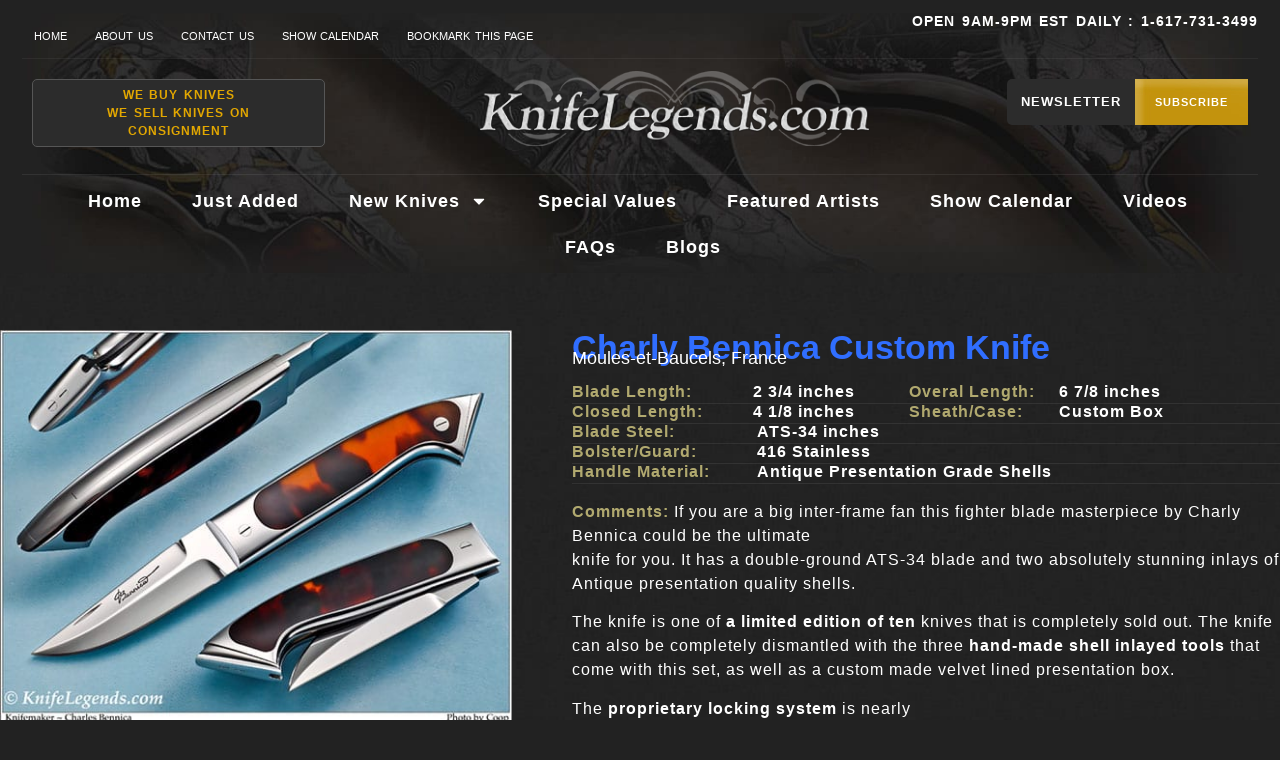

--- FILE ---
content_type: text/html; charset=UTF-8
request_url: https://knifelegends.com/knife/charly-bennica-37/
body_size: 29860
content:
<!doctype html>
<html lang="en-US">
<head>
	<meta charset="UTF-8">
<script>
var gform;gform||(document.addEventListener("gform_main_scripts_loaded",function(){gform.scriptsLoaded=!0}),document.addEventListener("gform/theme/scripts_loaded",function(){gform.themeScriptsLoaded=!0}),window.addEventListener("DOMContentLoaded",function(){gform.domLoaded=!0}),gform={domLoaded:!1,scriptsLoaded:!1,themeScriptsLoaded:!1,isFormEditor:()=>"function"==typeof InitializeEditor,callIfLoaded:function(o){return!(!gform.domLoaded||!gform.scriptsLoaded||!gform.themeScriptsLoaded&&!gform.isFormEditor()||(gform.isFormEditor()&&console.warn("The use of gform.initializeOnLoaded() is deprecated in the form editor context and will be removed in Gravity Forms 3.1."),o(),0))},initializeOnLoaded:function(o){gform.callIfLoaded(o)||(document.addEventListener("gform_main_scripts_loaded",()=>{gform.scriptsLoaded=!0,gform.callIfLoaded(o)}),document.addEventListener("gform/theme/scripts_loaded",()=>{gform.themeScriptsLoaded=!0,gform.callIfLoaded(o)}),window.addEventListener("DOMContentLoaded",()=>{gform.domLoaded=!0,gform.callIfLoaded(o)}))},hooks:{action:{},filter:{}},addAction:function(o,r,e,t){gform.addHook("action",o,r,e,t)},addFilter:function(o,r,e,t){gform.addHook("filter",o,r,e,t)},doAction:function(o){gform.doHook("action",o,arguments)},applyFilters:function(o){return gform.doHook("filter",o,arguments)},removeAction:function(o,r){gform.removeHook("action",o,r)},removeFilter:function(o,r,e){gform.removeHook("filter",o,r,e)},addHook:function(o,r,e,t,n){null==gform.hooks[o][r]&&(gform.hooks[o][r]=[]);var d=gform.hooks[o][r];null==n&&(n=r+"_"+d.length),gform.hooks[o][r].push({tag:n,callable:e,priority:t=null==t?10:t})},doHook:function(r,o,e){var t;if(e=Array.prototype.slice.call(e,1),null!=gform.hooks[r][o]&&((o=gform.hooks[r][o]).sort(function(o,r){return o.priority-r.priority}),o.forEach(function(o){"function"!=typeof(t=o.callable)&&(t=window[t]),"action"==r?t.apply(null,e):e[0]=t.apply(null,e)})),"filter"==r)return e[0]},removeHook:function(o,r,t,n){var e;null!=gform.hooks[o][r]&&(e=(e=gform.hooks[o][r]).filter(function(o,r,e){return!!(null!=n&&n!=o.tag||null!=t&&t!=o.priority)}),gform.hooks[o][r]=e)}});
</script>

	<meta name="viewport" content="width=device-width, initial-scale=1">
	<link rel="profile" href="https://gmpg.org/xfn/11">
	<meta name='robots' content='index, follow, max-image-preview:large, max-snippet:-1, max-video-preview:-1' />

	<!-- This site is optimized with the Yoast SEO plugin v26.6 - https://yoast.com/wordpress/plugins/seo/ -->
	<title>Charly Bennica - Knife Legends</title>
	<link rel="canonical" href="https://knifelegends.com/knife/charly-bennica-37/" />
	<meta property="og:locale" content="en_US" />
	<meta property="og:type" content="article" />
	<meta property="og:title" content="Charly Bennica - Knife Legends" />
	<meta property="og:description" content="Comments: If you are a big inter-frame fan this fighter blade masterpiece by Charly Bennica could be the ultimate knife for you. It has a double-ground ATS-34 blade and two absolutely stunning inlays of Antique presentation quality shells. The knife is one of a limited edition of ten knives that is completely sold out. The [&hellip;]" />
	<meta property="og:url" content="https://knifelegends.com/knife/charly-bennica-37/" />
	<meta property="og:site_name" content="Knife Legends" />
	<meta property="article:modified_time" content="2025-09-04T21:50:22+00:00" />
	<meta property="og:image" content="https://knifelegends.com/wp-content/uploads/2025/05/Bennica_-Galaxe-4-LZ-w.jpg" />
	<meta property="og:image:width" content="530" />
	<meta property="og:image:height" content="409" />
	<meta property="og:image:type" content="image/jpeg" />
	<meta name="twitter:card" content="summary_large_image" />
	<meta name="twitter:label1" content="Est. reading time" />
	<meta name="twitter:data1" content="1 minute" />
	<script type="application/ld+json" class="yoast-schema-graph">{"@context":"https://schema.org","@graph":[{"@type":"WebPage","@id":"https://knifelegends.com/knife/charly-bennica-37/","url":"https://knifelegends.com/knife/charly-bennica-37/","name":"Charly Bennica - Knife Legends","isPartOf":{"@id":"https://knifelegends.com/#website"},"primaryImageOfPage":{"@id":"https://knifelegends.com/knife/charly-bennica-37/#primaryimage"},"image":{"@id":"https://knifelegends.com/knife/charly-bennica-37/#primaryimage"},"thumbnailUrl":"https://knifelegends.com/wp-content/uploads/2025/05/Bennica_-Galaxe-4-LZ-w.jpg","datePublished":"2018-04-22T19:17:34+00:00","dateModified":"2025-09-04T21:50:22+00:00","breadcrumb":{"@id":"https://knifelegends.com/knife/charly-bennica-37/#breadcrumb"},"inLanguage":"en-US","potentialAction":[{"@type":"ReadAction","target":["https://knifelegends.com/knife/charly-bennica-37/"]}]},{"@type":"ImageObject","inLanguage":"en-US","@id":"https://knifelegends.com/knife/charly-bennica-37/#primaryimage","url":"https://knifelegends.com/wp-content/uploads/2025/05/Bennica_-Galaxe-4-LZ-w.jpg","contentUrl":"https://knifelegends.com/wp-content/uploads/2025/05/Bennica_-Galaxe-4-LZ-w.jpg","width":530,"height":409,"caption":"Charly Bennica custom knife"},{"@type":"BreadcrumbList","@id":"https://knifelegends.com/knife/charly-bennica-37/#breadcrumb","itemListElement":[{"@type":"ListItem","position":1,"name":"Home","item":"https://knifelegends.com/"},{"@type":"ListItem","position":2,"name":"Charly Bennica"}]},{"@type":"WebSite","@id":"https://knifelegends.com/#website","url":"https://knifelegends.com/","name":"Knife Legends","description":"Knife Legends","potentialAction":[{"@type":"SearchAction","target":{"@type":"EntryPoint","urlTemplate":"https://knifelegends.com/?s={search_term_string}"},"query-input":{"@type":"PropertyValueSpecification","valueRequired":true,"valueName":"search_term_string"}}],"inLanguage":"en-US"}]}</script>
	<!-- / Yoast SEO plugin. -->


<link rel='dns-prefetch' href='//platform-api.sharethis.com' />

<link rel="alternate" type="application/rss+xml" title="Knife Legends &raquo; Feed" href="https://knifelegends.com/feed/" />
<link rel="alternate" type="application/rss+xml" title="Knife Legends &raquo; Comments Feed" href="https://knifelegends.com/comments/feed/" />
<link rel="alternate" title="oEmbed (JSON)" type="application/json+oembed" href="https://knifelegends.com/wp-json/oembed/1.0/embed?url=https%3A%2F%2Fknifelegends.com%2Fknife%2Fcharly-bennica-37%2F" />
<link rel="alternate" title="oEmbed (XML)" type="text/xml+oembed" href="https://knifelegends.com/wp-json/oembed/1.0/embed?url=https%3A%2F%2Fknifelegends.com%2Fknife%2Fcharly-bennica-37%2F&#038;format=xml" />
<style id='wp-img-auto-sizes-contain-inline-css'>
img:is([sizes=auto i],[sizes^="auto," i]){contain-intrinsic-size:3000px 1500px}
/*# sourceURL=wp-img-auto-sizes-contain-inline-css */
</style>
<style id='wp-emoji-styles-inline-css'>

	img.wp-smiley, img.emoji {
		display: inline !important;
		border: none !important;
		box-shadow: none !important;
		height: 1em !important;
		width: 1em !important;
		margin: 0 0.07em !important;
		vertical-align: -0.1em !important;
		background: none !important;
		padding: 0 !important;
	}
/*# sourceURL=wp-emoji-styles-inline-css */
</style>
<link rel='stylesheet' id='wp-block-library-css' href='https://knifelegends.com/wp-includes/css/dist/block-library/style.min.css?ver=6.9' media='all' />
<link rel='stylesheet' id='wp-components-css' href='https://knifelegends.com/wp-includes/css/dist/components/style.min.css?ver=6.9' media='all' />
<link rel='stylesheet' id='wp-preferences-css' href='https://knifelegends.com/wp-includes/css/dist/preferences/style.min.css?ver=6.9' media='all' />
<link rel='stylesheet' id='wp-block-editor-css' href='https://knifelegends.com/wp-includes/css/dist/block-editor/style.min.css?ver=6.9' media='all' />
<link rel='stylesheet' id='popup-maker-block-library-style-css' href='https://knifelegends.com/wp-content/plugins/popup-maker/dist/packages/block-library-style.css?ver=dbea705cfafe089d65f1' media='all' />
<style id='global-styles-inline-css'>
:root{--wp--preset--aspect-ratio--square: 1;--wp--preset--aspect-ratio--4-3: 4/3;--wp--preset--aspect-ratio--3-4: 3/4;--wp--preset--aspect-ratio--3-2: 3/2;--wp--preset--aspect-ratio--2-3: 2/3;--wp--preset--aspect-ratio--16-9: 16/9;--wp--preset--aspect-ratio--9-16: 9/16;--wp--preset--color--black: #000000;--wp--preset--color--cyan-bluish-gray: #abb8c3;--wp--preset--color--white: #ffffff;--wp--preset--color--pale-pink: #f78da7;--wp--preset--color--vivid-red: #cf2e2e;--wp--preset--color--luminous-vivid-orange: #ff6900;--wp--preset--color--luminous-vivid-amber: #fcb900;--wp--preset--color--light-green-cyan: #7bdcb5;--wp--preset--color--vivid-green-cyan: #00d084;--wp--preset--color--pale-cyan-blue: #8ed1fc;--wp--preset--color--vivid-cyan-blue: #0693e3;--wp--preset--color--vivid-purple: #9b51e0;--wp--preset--gradient--vivid-cyan-blue-to-vivid-purple: linear-gradient(135deg,rgb(6,147,227) 0%,rgb(155,81,224) 100%);--wp--preset--gradient--light-green-cyan-to-vivid-green-cyan: linear-gradient(135deg,rgb(122,220,180) 0%,rgb(0,208,130) 100%);--wp--preset--gradient--luminous-vivid-amber-to-luminous-vivid-orange: linear-gradient(135deg,rgb(252,185,0) 0%,rgb(255,105,0) 100%);--wp--preset--gradient--luminous-vivid-orange-to-vivid-red: linear-gradient(135deg,rgb(255,105,0) 0%,rgb(207,46,46) 100%);--wp--preset--gradient--very-light-gray-to-cyan-bluish-gray: linear-gradient(135deg,rgb(238,238,238) 0%,rgb(169,184,195) 100%);--wp--preset--gradient--cool-to-warm-spectrum: linear-gradient(135deg,rgb(74,234,220) 0%,rgb(151,120,209) 20%,rgb(207,42,186) 40%,rgb(238,44,130) 60%,rgb(251,105,98) 80%,rgb(254,248,76) 100%);--wp--preset--gradient--blush-light-purple: linear-gradient(135deg,rgb(255,206,236) 0%,rgb(152,150,240) 100%);--wp--preset--gradient--blush-bordeaux: linear-gradient(135deg,rgb(254,205,165) 0%,rgb(254,45,45) 50%,rgb(107,0,62) 100%);--wp--preset--gradient--luminous-dusk: linear-gradient(135deg,rgb(255,203,112) 0%,rgb(199,81,192) 50%,rgb(65,88,208) 100%);--wp--preset--gradient--pale-ocean: linear-gradient(135deg,rgb(255,245,203) 0%,rgb(182,227,212) 50%,rgb(51,167,181) 100%);--wp--preset--gradient--electric-grass: linear-gradient(135deg,rgb(202,248,128) 0%,rgb(113,206,126) 100%);--wp--preset--gradient--midnight: linear-gradient(135deg,rgb(2,3,129) 0%,rgb(40,116,252) 100%);--wp--preset--font-size--small: 13px;--wp--preset--font-size--medium: 20px;--wp--preset--font-size--large: 36px;--wp--preset--font-size--x-large: 42px;--wp--preset--spacing--20: 0.44rem;--wp--preset--spacing--30: 0.67rem;--wp--preset--spacing--40: 1rem;--wp--preset--spacing--50: 1.5rem;--wp--preset--spacing--60: 2.25rem;--wp--preset--spacing--70: 3.38rem;--wp--preset--spacing--80: 5.06rem;--wp--preset--shadow--natural: 6px 6px 9px rgba(0, 0, 0, 0.2);--wp--preset--shadow--deep: 12px 12px 50px rgba(0, 0, 0, 0.4);--wp--preset--shadow--sharp: 6px 6px 0px rgba(0, 0, 0, 0.2);--wp--preset--shadow--outlined: 6px 6px 0px -3px rgb(255, 255, 255), 6px 6px rgb(0, 0, 0);--wp--preset--shadow--crisp: 6px 6px 0px rgb(0, 0, 0);}:root { --wp--style--global--content-size: 800px;--wp--style--global--wide-size: 1200px; }:where(body) { margin: 0; }.wp-site-blocks > .alignleft { float: left; margin-right: 2em; }.wp-site-blocks > .alignright { float: right; margin-left: 2em; }.wp-site-blocks > .aligncenter { justify-content: center; margin-left: auto; margin-right: auto; }:where(.wp-site-blocks) > * { margin-block-start: 24px; margin-block-end: 0; }:where(.wp-site-blocks) > :first-child { margin-block-start: 0; }:where(.wp-site-blocks) > :last-child { margin-block-end: 0; }:root { --wp--style--block-gap: 24px; }:root :where(.is-layout-flow) > :first-child{margin-block-start: 0;}:root :where(.is-layout-flow) > :last-child{margin-block-end: 0;}:root :where(.is-layout-flow) > *{margin-block-start: 24px;margin-block-end: 0;}:root :where(.is-layout-constrained) > :first-child{margin-block-start: 0;}:root :where(.is-layout-constrained) > :last-child{margin-block-end: 0;}:root :where(.is-layout-constrained) > *{margin-block-start: 24px;margin-block-end: 0;}:root :where(.is-layout-flex){gap: 24px;}:root :where(.is-layout-grid){gap: 24px;}.is-layout-flow > .alignleft{float: left;margin-inline-start: 0;margin-inline-end: 2em;}.is-layout-flow > .alignright{float: right;margin-inline-start: 2em;margin-inline-end: 0;}.is-layout-flow > .aligncenter{margin-left: auto !important;margin-right: auto !important;}.is-layout-constrained > .alignleft{float: left;margin-inline-start: 0;margin-inline-end: 2em;}.is-layout-constrained > .alignright{float: right;margin-inline-start: 2em;margin-inline-end: 0;}.is-layout-constrained > .aligncenter{margin-left: auto !important;margin-right: auto !important;}.is-layout-constrained > :where(:not(.alignleft):not(.alignright):not(.alignfull)){max-width: var(--wp--style--global--content-size);margin-left: auto !important;margin-right: auto !important;}.is-layout-constrained > .alignwide{max-width: var(--wp--style--global--wide-size);}body .is-layout-flex{display: flex;}.is-layout-flex{flex-wrap: wrap;align-items: center;}.is-layout-flex > :is(*, div){margin: 0;}body .is-layout-grid{display: grid;}.is-layout-grid > :is(*, div){margin: 0;}body{padding-top: 0px;padding-right: 0px;padding-bottom: 0px;padding-left: 0px;}a:where(:not(.wp-element-button)){text-decoration: underline;}:root :where(.wp-element-button, .wp-block-button__link){background-color: #32373c;border-width: 0;color: #fff;font-family: inherit;font-size: inherit;font-style: inherit;font-weight: inherit;letter-spacing: inherit;line-height: inherit;padding-top: calc(0.667em + 2px);padding-right: calc(1.333em + 2px);padding-bottom: calc(0.667em + 2px);padding-left: calc(1.333em + 2px);text-decoration: none;text-transform: inherit;}.has-black-color{color: var(--wp--preset--color--black) !important;}.has-cyan-bluish-gray-color{color: var(--wp--preset--color--cyan-bluish-gray) !important;}.has-white-color{color: var(--wp--preset--color--white) !important;}.has-pale-pink-color{color: var(--wp--preset--color--pale-pink) !important;}.has-vivid-red-color{color: var(--wp--preset--color--vivid-red) !important;}.has-luminous-vivid-orange-color{color: var(--wp--preset--color--luminous-vivid-orange) !important;}.has-luminous-vivid-amber-color{color: var(--wp--preset--color--luminous-vivid-amber) !important;}.has-light-green-cyan-color{color: var(--wp--preset--color--light-green-cyan) !important;}.has-vivid-green-cyan-color{color: var(--wp--preset--color--vivid-green-cyan) !important;}.has-pale-cyan-blue-color{color: var(--wp--preset--color--pale-cyan-blue) !important;}.has-vivid-cyan-blue-color{color: var(--wp--preset--color--vivid-cyan-blue) !important;}.has-vivid-purple-color{color: var(--wp--preset--color--vivid-purple) !important;}.has-black-background-color{background-color: var(--wp--preset--color--black) !important;}.has-cyan-bluish-gray-background-color{background-color: var(--wp--preset--color--cyan-bluish-gray) !important;}.has-white-background-color{background-color: var(--wp--preset--color--white) !important;}.has-pale-pink-background-color{background-color: var(--wp--preset--color--pale-pink) !important;}.has-vivid-red-background-color{background-color: var(--wp--preset--color--vivid-red) !important;}.has-luminous-vivid-orange-background-color{background-color: var(--wp--preset--color--luminous-vivid-orange) !important;}.has-luminous-vivid-amber-background-color{background-color: var(--wp--preset--color--luminous-vivid-amber) !important;}.has-light-green-cyan-background-color{background-color: var(--wp--preset--color--light-green-cyan) !important;}.has-vivid-green-cyan-background-color{background-color: var(--wp--preset--color--vivid-green-cyan) !important;}.has-pale-cyan-blue-background-color{background-color: var(--wp--preset--color--pale-cyan-blue) !important;}.has-vivid-cyan-blue-background-color{background-color: var(--wp--preset--color--vivid-cyan-blue) !important;}.has-vivid-purple-background-color{background-color: var(--wp--preset--color--vivid-purple) !important;}.has-black-border-color{border-color: var(--wp--preset--color--black) !important;}.has-cyan-bluish-gray-border-color{border-color: var(--wp--preset--color--cyan-bluish-gray) !important;}.has-white-border-color{border-color: var(--wp--preset--color--white) !important;}.has-pale-pink-border-color{border-color: var(--wp--preset--color--pale-pink) !important;}.has-vivid-red-border-color{border-color: var(--wp--preset--color--vivid-red) !important;}.has-luminous-vivid-orange-border-color{border-color: var(--wp--preset--color--luminous-vivid-orange) !important;}.has-luminous-vivid-amber-border-color{border-color: var(--wp--preset--color--luminous-vivid-amber) !important;}.has-light-green-cyan-border-color{border-color: var(--wp--preset--color--light-green-cyan) !important;}.has-vivid-green-cyan-border-color{border-color: var(--wp--preset--color--vivid-green-cyan) !important;}.has-pale-cyan-blue-border-color{border-color: var(--wp--preset--color--pale-cyan-blue) !important;}.has-vivid-cyan-blue-border-color{border-color: var(--wp--preset--color--vivid-cyan-blue) !important;}.has-vivid-purple-border-color{border-color: var(--wp--preset--color--vivid-purple) !important;}.has-vivid-cyan-blue-to-vivid-purple-gradient-background{background: var(--wp--preset--gradient--vivid-cyan-blue-to-vivid-purple) !important;}.has-light-green-cyan-to-vivid-green-cyan-gradient-background{background: var(--wp--preset--gradient--light-green-cyan-to-vivid-green-cyan) !important;}.has-luminous-vivid-amber-to-luminous-vivid-orange-gradient-background{background: var(--wp--preset--gradient--luminous-vivid-amber-to-luminous-vivid-orange) !important;}.has-luminous-vivid-orange-to-vivid-red-gradient-background{background: var(--wp--preset--gradient--luminous-vivid-orange-to-vivid-red) !important;}.has-very-light-gray-to-cyan-bluish-gray-gradient-background{background: var(--wp--preset--gradient--very-light-gray-to-cyan-bluish-gray) !important;}.has-cool-to-warm-spectrum-gradient-background{background: var(--wp--preset--gradient--cool-to-warm-spectrum) !important;}.has-blush-light-purple-gradient-background{background: var(--wp--preset--gradient--blush-light-purple) !important;}.has-blush-bordeaux-gradient-background{background: var(--wp--preset--gradient--blush-bordeaux) !important;}.has-luminous-dusk-gradient-background{background: var(--wp--preset--gradient--luminous-dusk) !important;}.has-pale-ocean-gradient-background{background: var(--wp--preset--gradient--pale-ocean) !important;}.has-electric-grass-gradient-background{background: var(--wp--preset--gradient--electric-grass) !important;}.has-midnight-gradient-background{background: var(--wp--preset--gradient--midnight) !important;}.has-small-font-size{font-size: var(--wp--preset--font-size--small) !important;}.has-medium-font-size{font-size: var(--wp--preset--font-size--medium) !important;}.has-large-font-size{font-size: var(--wp--preset--font-size--large) !important;}.has-x-large-font-size{font-size: var(--wp--preset--font-size--x-large) !important;}
:root :where(.wp-block-pullquote){font-size: 1.5em;line-height: 1.6;}
/*# sourceURL=global-styles-inline-css */
</style>
<link rel='stylesheet' id='share-this-share-buttons-sticky-css' href='https://knifelegends.com/wp-content/plugins/sharethis-share-buttons/css/mu-style.css?ver=1765307344' media='all' />
<link rel='stylesheet' id='hello-elementor-css' href='https://knifelegends.com/wp-content/themes/hello-elementor/assets/css/reset.css?ver=3.4.5' media='all' />
<link rel='stylesheet' id='hello-elementor-theme-style-css' href='https://knifelegends.com/wp-content/themes/hello-elementor/assets/css/theme.css?ver=3.4.5' media='all' />
<link rel='stylesheet' id='hello-elementor-header-footer-css' href='https://knifelegends.com/wp-content/themes/hello-elementor/assets/css/header-footer.css?ver=3.4.5' media='all' />
<link rel='stylesheet' id='elementor-frontend-css' href='https://knifelegends.com/wp-content/uploads/elementor/css/custom-frontend.min.css?ver=1767212238' media='all' />
<link rel='stylesheet' id='elementor-post-6-css' href='https://knifelegends.com/wp-content/uploads/elementor/css/post-6.css?ver=1767212238' media='all' />
<link rel='stylesheet' id='widget-nav-menu-css' href='https://knifelegends.com/wp-content/uploads/elementor/css/custom-pro-widget-nav-menu.min.css?ver=1767212238' media='all' />
<link rel='stylesheet' id='widget-image-css' href='https://knifelegends.com/wp-content/plugins/elementor/assets/css/widget-image.min.css?ver=3.34.0' media='all' />
<link rel='stylesheet' id='widget-search-css' href='https://knifelegends.com/wp-content/plugins/elementor-pro/assets/css/widget-search.min.css?ver=3.33.1' media='all' />
<link rel='stylesheet' id='widget-social-icons-css' href='https://knifelegends.com/wp-content/plugins/elementor/assets/css/widget-social-icons.min.css?ver=3.34.0' media='all' />
<link rel='stylesheet' id='e-apple-webkit-css' href='https://knifelegends.com/wp-content/uploads/elementor/css/custom-apple-webkit.min.css?ver=1767212238' media='all' />
<link rel='stylesheet' id='e-animation-slideInLeft-css' href='https://knifelegends.com/wp-content/plugins/elementor/assets/lib/animations/styles/slideInLeft.min.css?ver=3.34.0' media='all' />
<link rel='stylesheet' id='widget-off-canvas-css' href='https://knifelegends.com/wp-content/plugins/elementor-pro/assets/css/widget-off-canvas.min.css?ver=3.33.1' media='all' />
<link rel='stylesheet' id='widget-heading-css' href='https://knifelegends.com/wp-content/plugins/elementor/assets/css/widget-heading.min.css?ver=3.34.0' media='all' />
<link rel='stylesheet' id='widget-video-css' href='https://knifelegends.com/wp-content/plugins/elementor/assets/css/widget-video.min.css?ver=3.34.0' media='all' />
<link rel='stylesheet' id='widget-loop-common-css' href='https://knifelegends.com/wp-content/plugins/elementor-pro/assets/css/widget-loop-common.min.css?ver=3.33.1' media='all' />
<link rel='stylesheet' id='widget-loop-grid-css' href='https://knifelegends.com/wp-content/uploads/elementor/css/custom-pro-widget-loop-grid.min.css?ver=1767212238' media='all' />
<link rel='stylesheet' id='elementor-post-15-css' href='https://knifelegends.com/wp-content/uploads/elementor/css/post-15.css?ver=1767212239' media='all' />
<link rel='stylesheet' id='elementor-post-38-css' href='https://knifelegends.com/wp-content/uploads/elementor/css/post-38.css?ver=1767212239' media='all' />
<link rel='stylesheet' id='elementor-post-7088-css' href='https://knifelegends.com/wp-content/uploads/elementor/css/post-7088.css?ver=1767212254' media='all' />
<link rel='stylesheet' id='popup-maker-site-css' href='//knifelegends.com/wp-content/uploads/pum/pum-site-styles.css?generated=1765583303&#038;ver=1.21.5' media='all' />
<link rel='stylesheet' id='gravity_forms_theme_reset-css' href='https://knifelegends.com/wp-content/plugins/gravityforms/assets/css/dist/gravity-forms-theme-reset.min.css?ver=2.9.24' media='all' />
<link rel='stylesheet' id='gravity_forms_theme_foundation-css' href='https://knifelegends.com/wp-content/plugins/gravityforms/assets/css/dist/gravity-forms-theme-foundation.min.css?ver=2.9.24' media='all' />
<link rel='stylesheet' id='gravity_forms_theme_framework-css' href='https://knifelegends.com/wp-content/plugins/gravityforms/assets/css/dist/gravity-forms-theme-framework.min.css?ver=2.9.24' media='all' />
<link rel='stylesheet' id='gravity_forms_orbital_theme-css' href='https://knifelegends.com/wp-content/plugins/gravityforms/assets/css/dist/gravity-forms-orbital-theme.min.css?ver=2.9.24' media='all' />
<link rel='stylesheet' id='hello-elementor-child-style-css' href='https://knifelegends.com/wp-content/themes/hello-theme-child-master/style.css?ver=1.0.0' media='all' />
<link rel='stylesheet' id='css-zoom-css' href='https://knifelegends.com/wp-content/themes/hello-theme-child-master/js/magnify.css?ver=1759171060' media='all' />
<link rel='stylesheet' id='elementor-gf-local-lato-css' href='https://knifelegends.com/wp-content/uploads/elementor/google-fonts/css/lato.css?ver=1747857417' media='all' />
<link rel='stylesheet' id='elementor-gf-local-roboto-css' href='https://knifelegends.com/wp-content/uploads/elementor/google-fonts/css/roboto.css?ver=1747854467' media='all' />
<script src="//platform-api.sharethis.com/js/sharethis.js?ver=2.3.6#property=693873e04228c98edc7e91a3&amp;product=inline-buttons&amp;source=sharethis-share-buttons-wordpress" id="share-this-share-buttons-mu-js"></script>
<script src="https://knifelegends.com/wp-includes/js/jquery/jquery.min.js?ver=3.7.1" id="jquery-core-js"></script>
<script src="https://knifelegends.com/wp-includes/js/jquery/jquery-migrate.min.js?ver=3.4.1" id="jquery-migrate-js"></script>
<script defer='defer' src="https://knifelegends.com/wp-content/plugins/gravityforms/js/jquery.json.min.js?ver=2.9.24" id="gform_json-js"></script>
<script id="gform_gravityforms-js-extra">
var gf_global = {"gf_currency_config":{"name":"U.S. Dollar","symbol_left":"$","symbol_right":"","symbol_padding":"","thousand_separator":",","decimal_separator":".","decimals":2,"code":"USD"},"base_url":"https://knifelegends.com/wp-content/plugins/gravityforms","number_formats":[],"spinnerUrl":"https://knifelegends.com/wp-content/plugins/gravityforms/images/spinner.svg","version_hash":"9ab82b4fc337b6da4c8c8c9c11534a5a","strings":{"newRowAdded":"New row added.","rowRemoved":"Row removed","formSaved":"The form has been saved.  The content contains the link to return and complete the form."}};
var gf_global = {"gf_currency_config":{"name":"U.S. Dollar","symbol_left":"$","symbol_right":"","symbol_padding":"","thousand_separator":",","decimal_separator":".","decimals":2,"code":"USD"},"base_url":"https://knifelegends.com/wp-content/plugins/gravityforms","number_formats":[],"spinnerUrl":"https://knifelegends.com/wp-content/plugins/gravityforms/images/spinner.svg","version_hash":"9ab82b4fc337b6da4c8c8c9c11534a5a","strings":{"newRowAdded":"New row added.","rowRemoved":"Row removed","formSaved":"The form has been saved.  The content contains the link to return and complete the form."}};
var gform_i18n = {"datepicker":{"days":{"monday":"Mo","tuesday":"Tu","wednesday":"We","thursday":"Th","friday":"Fr","saturday":"Sa","sunday":"Su"},"months":{"january":"January","february":"February","march":"March","april":"April","may":"May","june":"June","july":"July","august":"August","september":"September","october":"October","november":"November","december":"December"},"firstDay":1,"iconText":"Select date"}};
var gf_legacy_multi = {"3":""};
var gform_gravityforms = {"strings":{"invalid_file_extension":"This type of file is not allowed. Must be one of the following:","delete_file":"Delete this file","in_progress":"in progress","file_exceeds_limit":"File exceeds size limit","illegal_extension":"This type of file is not allowed.","max_reached":"Maximum number of files reached","unknown_error":"There was a problem while saving the file on the server","currently_uploading":"Please wait for the uploading to complete","cancel":"Cancel","cancel_upload":"Cancel this upload","cancelled":"Cancelled","error":"Error","message":"Message"},"vars":{"images_url":"https://knifelegends.com/wp-content/plugins/gravityforms/images"}};
//# sourceURL=gform_gravityforms-js-extra
</script>
<script defer='defer' src="https://knifelegends.com/wp-content/plugins/gravityforms/js/gravityforms.min.js?ver=2.9.24" id="gform_gravityforms-js"></script>
<script defer='defer' src="https://knifelegends.com/wp-content/plugins/gravityforms/assets/js/dist/utils.min.js?ver=48a3755090e76a154853db28fc254681" id="gform_gravityforms_utils-js"></script>
<script src="https://knifelegends.com/wp-content/themes/hello-theme-child-master/js/jquery.magnify.js?ver=1759171061" id="js-zoom-js"></script>
<script src="https://knifelegends.com/wp-content/themes/hello-theme-child-master/js/jquery.magnify-mobile.js?ver=1759171060" id="js-zoom-mobile-js"></script>
<script src="https://knifelegends.com/wp-content/themes/hello-theme-child-master/js/custom.js?ver=1759171060" id="js-custom-js"></script>
<script src="https://knifelegends.com/wp-content/themes/hello-theme-child-master/apto.js?ver=1759171060" id="js-apto-js"></script>
<link rel="https://api.w.org/" href="https://knifelegends.com/wp-json/" /><link rel="alternate" title="JSON" type="application/json" href="https://knifelegends.com/wp-json/wp/v2/knife/955" /><link rel="EditURI" type="application/rsd+xml" title="RSD" href="https://knifelegends.com/xmlrpc.php?rsd" />
<link rel='shortlink' href='https://knifelegends.com/?p=955' />
<!-- Google tag (gtag.js) -->
<script async src="https://www.googletagmanager.com/gtag/js?id=G-XTSQ7LCJV7"></script>
<script>
  window.dataLayer = window.dataLayer || [];
  function gtag(){dataLayer.push(arguments);}
  gtag('js', new Date());

  gtag('config', 'G-XTSQ7LCJV7');
</script>

<script type="text/javascript">
    (function(c,l,a,r,i,t,y){
        c[a]=c[a]||function(){(c[a].q=c[a].q||[]).push(arguments)};
        t=l.createElement(r);t.async=1;t.src="https://www.clarity.ms/tag/"+i;
        y=l.getElementsByTagName(r)[0];y.parentNode.insertBefore(t,y);
    })(window, document, "clarity", "script", "ucjm9n3b0g");
</script>

<script type="application/ld+json">
{
  "@context": "https://schema.org",
  "@type": "Organization",
  "name": "knife Legends",
  "url": "https://knifelegends.com/",
  "logo": "https://knifelegends.com/wp-content/uploads/2025/05/logo-header.png",
  "contactPoint": {
    "@type": "ContactPoint",
    "telephone": "617-731-3499",
    "contactType": "customer service",
    "areaServed": "US",
    "availableLanguage": "en"
  },
  "sameAs": [
    "https://twitter.com/knifelegends",
    "https://www.facebook.com/KnifeLegends/",
    "https://www.instagram.com/knifelegends.com_/"
  ]
}
</script>

<script type="application/ld+json">
{
  "@context": "https://schema.org/",
  "@type": "WebSite",
  "name": "knife Legends",
  "url": "https://knifelegends.com/",
  "potentialAction": {
    "@type": "SearchAction",
    "target": "https://knifelegends.com/just-added/{search_term_string}",
    "query-input": "required name=search_term_string"
  }
}
</script>

<script type="application/ld+json">
{
  "@context": "https://schema.org",
  "@type": "LocalBusiness",
  "name": "knife Legends",
  "image": "https://knifelegends.com/wp-content/uploads/2025/05/logo-header.png",
  "@id": "",
  "url": "https://knifelegends.com/",
  "telephone": "617-731-3499",
  "address": {
    "@type": "PostalAddress",
    "streetAddress": "",
    "addressLocality": "Brookline",
    "addressRegion": "MA",
    "postalCode": "02446",
    "addressCountry": "US"
  } ,
  "sameAs": [
    "https://www.facebook.com/KnifeLegends/",
    "https://twitter.com/knifelegends",
    "https://www.instagram.com/knifelegends.com_/"
  ] 
}
</script>

<meta name="geo.region" content="US-MA" />
<meta name="geo.placename" content="Brookline" />
<meta name="geo.position" content="42.332918;-71.118783" />
<meta name="ICBM" content="42.332918, -71.118783" />
<script type="application/ld+json">{
    "@context": "https://schema.org/",
    "@type": "Product",
    "name": "Charly Bennica",
    "image": "https://knifelegends.com/wp-content/uploads/2025/05/Bennica_-Galaxe-4-LZ-w.jpg",
    "description": "Comments: If you are a big inter-frame fan this fighter blade masterpiece by Charly Bennica could be the ultimate \n  knife for you. It has a double-ground ATS-34 blade and two absolutely stunning inlays of Antique presentation quality shells. \n  The knife is one of a limited edition of ten knives that is completely sold out. The knife can also be completely dismantled with the three hand-made shell inlayed tools that come with this set, as well as a custom made velvet lined presentation box.\n  The proprietary locking system is nearly \n  invisible, and is only one of the features that make this knife \n  so special. Beautifully polished and shaped from every angle this knife is truly stunning. Charly only \n  does two shows in America each year, one on the East Coast and \n  one on the West, so don't miss a chance to own something very \n  special and rare without the wait.\n  By the way, the most exciting Bennica news is that as of the March 2012 East Coast Custom Knife Show, Charly has been voted the newest member of the AKI, also known as the Art Knife Invitational. \n  Haven't we been telling you for years that Charly is one of the very best! \n  You've got to believe us when we say this couldn't happen to a more deserving guy",
    "sku": "",
    "brand": {
        "@type": "Brand",
        "name": "Generic"
    },
    "offers": {
        "@type": "Offer",
        "url": "https://knifelegends.com/knife/charly-bennica-37/",
        "priceCurrency": "USD",
        "price": "",
        "availability": "https://schema.org/InStock",
        "itemCondition": "https://schema.org/NewCondition"
    }
}</script><meta name="generator" content="Elementor 3.34.0; features: e_font_icon_svg, additional_custom_breakpoints; settings: css_print_method-external, google_font-enabled, font_display-swap">
<!-- Google tag (gtag.js) -->
<script async src="https://www.googletagmanager.com/gtag/js?id=AW-11495445188">
</script>
<script>
  window.dataLayer = window.dataLayer || [];
  function gtag(){dataLayer.push(arguments);}
  gtag('js', new Date());

  gtag('config', 'AW-11495445188');
</script>
<meta name="p:domain_verify" content="935c41f08c69a3ed1eea16ab17cdfa6c" />
<meta name="google-site-verification" content="8UsvkJ-QhdA4OXwimji_jR5f55iYyrAkX8xVGm3sSl0" />
			<style>
				.e-con.e-parent:nth-of-type(n+4):not(.e-lazyloaded):not(.e-no-lazyload),
				.e-con.e-parent:nth-of-type(n+4):not(.e-lazyloaded):not(.e-no-lazyload) * {
					background-image: none !important;
				}
				@media screen and (max-height: 1024px) {
					.e-con.e-parent:nth-of-type(n+3):not(.e-lazyloaded):not(.e-no-lazyload),
					.e-con.e-parent:nth-of-type(n+3):not(.e-lazyloaded):not(.e-no-lazyload) * {
						background-image: none !important;
					}
				}
				@media screen and (max-height: 640px) {
					.e-con.e-parent:nth-of-type(n+2):not(.e-lazyloaded):not(.e-no-lazyload),
					.e-con.e-parent:nth-of-type(n+2):not(.e-lazyloaded):not(.e-no-lazyload) * {
						background-image: none !important;
					}
				}
			</style>
			<link rel="icon" href="https://knifelegends.com/wp-content/uploads/2025/12/cropped-image-32x32.png" sizes="32x32" />
<link rel="icon" href="https://knifelegends.com/wp-content/uploads/2025/12/cropped-image-192x192.png" sizes="192x192" />
<link rel="apple-touch-icon" href="https://knifelegends.com/wp-content/uploads/2025/12/cropped-image-180x180.png" />
<meta name="msapplication-TileImage" content="https://knifelegends.com/wp-content/uploads/2025/12/cropped-image-270x270.png" />
		<style id="wp-custom-css">
			body {
	background-color:#222222;
}
.pum-title {
	color: #306eff !important;
	text-align: center !important;
	font-weight: 600 !important;
	font-family: 'lato' !important;
}

.popmake-content p {
	font-weight: 600;
	text-align: center;
	font-family: 'lato' !important;
	line-height: 26px;
}

.popmake-content .gfield_label {
	color: black !important;
}

.popmake-content #gform_submit_button_3.gform_button {
	background-color: #cb9400 !important;
	cursor: pointer;
	color: white !important;
}

.pum-close {
	top: 0px !important;
	right: 0 !important;
	border-radius: 0 !important;
	border: none !important;
	background-color: #cb9400 !important;
	box-shadow: none !important
}


.popmake-content #gform_submit_button_3.gform_button:hover {
	background-color: #e9aa00 !important;
}

#wpadminbar {
	z-index: 99999999999999;
}

.admin-bar .elementor-location-header {
	padding-top: 10px;
}

.elementor-location-header {
	padding-top: 13px;
}

.admin-bar .translator-sub-container {
	margin-top: -23px !important;
}

.translator-sub-container a span {
    line-height: 23px !important;
    font-size: 12px;
}

.translator-sub-container a img {
	transform: scale(1.8);
	margin: 8px 20px !important;
}

.translator-sub-container {
    height: 28px !important;
	padding-bottom: 6px !important;
}

body:not(.home):not(.elementor-editor-active) #hp-banner {
	display: none !important;
}

body:not(.home):not(.elementor-editor-active) #hp-spacer {
	display: none !important;
}

.magnify > .magnify-lens {
  position: absolute;
    width: 400px;
    height: 400px;
    border-radius: 100%;
    box-shadow: 0 0 0 7px rgba(255, 255, 255, 0.85), 0 0 7px 7px rgba(0, 0, 0, 0.25), inset 0 0 40px 2px rgba(0, 0, 0, 0.25);
    cursor: none;
    display: none;
    z-index: 99;
}

input#gform_submit_button_1 {
    background-color: #cb9400!important;
	font-size: 13.4px!important;
	text-transform: uppercase;
	font-weight: 500!important;
	color: #fff!important;
}

.knife-ribbon {
	position: absolute;
	top: -6px !important;
	left: -7px !important;
	width: 100px !important;
	height: initial !important;
	pointer-events: none;
}

h2 strong {
	color : #cb9400;
}

.grid-knife .full {
	opacity: 0;
	transition: all 0.5s;
	position: absolute;
	top: 0px;
	left: 0px;
	right: 0px;
	bottom: 10px;
}

.grid-knife {
	width: 100%;
	height: 220px;
	position: relative;
}

.grid-knife .thumb {
	opacity: 1;
	transition: all 0.5s;
	position: absolute;
	top: 0px;
	left: 0px;
	right: 0px;
	bottom: 10px;
}

.grid-knife .elementor-widget-heading {
	position: absolute;
	bottom: 0;
	left: 0;
	right: 0;
	height: 40px;
}

.grid-knife .elementor-widget-heading .elementor-widget-container {
	display: flex;
	align-items: center;
	justify-content: center;
}

.grid-knife:hover .full {
	opacity: 1;
}

.grid-knife:hover .thumb {
	opacity: 0;
}

.grid-knife:hover {
	background-color: #242424;
	box-shadow: 0px 0px 40px 0px rgba(0, 0, 0, 0.3) !important;
	transform: translateY(-4px);
}

.old-price {
	text-decoration: line-through;
	color: #888;
}

a {
	color: #cb9400;
	font-size :16px;
	font-weight: 600;
}

div.all-brand-alphabet {
    column-count: 3;
    padding: 0 16px;
    margin-top: -5px;
    margin-bottom: 30px;
}

.gfield_label {
	color: white !important;
}

.gfield_consent_label {
	color: white !important;
}

.gform_wrapper input:not([type='checkbox']) {
	background-color: rgba(255,255,255,0.05) !important;
	border: none !important;
	height: 50px !important;
	font-size: 24px !important;
	font-family: 'lato' !important;
	color: #bbb !important;
}

.gform_wrapper textarea {
	background-color: rgba(255,255,255,0.05) !important;
	border: none !important;
	font-size: 24px !important;
	font-family: 'lato' !important;
	color: #bbb !important;
}

.gform_wrapper select {
	background-color: rgba(255,255,255,0.05) !important;
	border: none !important;
	font-size: 24px !important;
	font-family: 'lato' !important;
	color: #bbb !important;
	height: 50px !important;
}

.gform_wrapper .gform_button {
	background-color: #e9aa00 !important;
	color: white !important;
}


.popup .gfield_label {
	color: black !important;
}

.popup .gform_wrapper .gform_button {
	background-color: #cb9400 !important;
	color: white !important;
}

.popup .gform_wrapper input {
	color: black !important;
}

.knife-grid .elementor-grid {
	display : grid;
	grid-template-columns: repeat(4, 1fr);
}

.knife-grid img {
	position: absolute;
	top: 0;
	left: 0;
	right: 0;
	height: 180px;
	width :100%;
	object-fit: cover;
	object-position: center;
	display: block;
}

@media only screen and (max-width: 1023px) {
	.knife-grid .elementor-grid {
		grid-template-columns: repeat(2, 280px);
		justify-content: center;
	}
}

@media only screen and (max-width: 563px) {
	.knife-grid .elementor-grid {
		grid-template-columns: repeat(1, 280px);
		justify-content: center;
	}
	
	.translator-sub-container span {
	display: none;
}
	
	.translator-sub-container a {
	padding: 0 !important;
}

	#popmake-9973 {
		left: -2px !important;
	}
	
}
.single-post h2 {
	font-size:22px !important;
}
		</style>
		<meta name="generator" content="WP Rocket 3.20.2" data-wpr-features="wpr_preload_links wpr_desktop" /></head>
<body class="wp-singular knife-template-default single single-knife postid-955 wp-embed-responsive wp-theme-hello-elementor wp-child-theme-hello-theme-child-master hello-elementor-default elementor-default elementor-kit-6 elementor-page-7088">


<a class="skip-link screen-reader-text" href="#content">Skip to content</a>

		<header data-rocket-location-hash="394f683bc6f079e88bc356e72852686a" data-elementor-type="header" data-elementor-id="15" class="elementor elementor-15 elementor-location-header" data-elementor-post-type="elementor_library">
			<div class="elementor-element elementor-element-7ee680f e-con-full e-flex e-con e-parent" data-id="7ee680f" data-element_type="container" data-settings="{&quot;background_background&quot;:&quot;classic&quot;}">
		<div data-rocket-location-hash="f0ed527a5c785c5a6d5626bbb5427ab0" class="elementor-element elementor-element-60df8a2 elementor-hidden-mobile e-flex e-con-boxed e-con e-child" data-id="60df8a2" data-element_type="container">
					<div data-rocket-location-hash="3f2ebbf863d4612ef775d00659a69d20" class="e-con-inner">
		<div class="elementor-element elementor-element-b321f07 e-con-full e-flex e-con e-child" data-id="b321f07" data-element_type="container">
				<div class="elementor-element elementor-element-660c99b elementor-nav-menu--dropdown-none elementor-widget elementor-widget-nav-menu" data-id="660c99b" data-element_type="widget" data-settings="{&quot;layout&quot;:&quot;horizontal&quot;,&quot;submenu_icon&quot;:{&quot;value&quot;:&quot;&lt;svg aria-hidden=\&quot;true\&quot; class=\&quot;e-font-icon-svg e-fas-caret-down\&quot; viewBox=\&quot;0 0 320 512\&quot; xmlns=\&quot;http:\/\/www.w3.org\/2000\/svg\&quot;&gt;&lt;path d=\&quot;M31.3 192h257.3c17.8 0 26.7 21.5 14.1 34.1L174.1 354.8c-7.8 7.8-20.5 7.8-28.3 0L17.2 226.1C4.6 213.5 13.5 192 31.3 192z\&quot;&gt;&lt;\/path&gt;&lt;\/svg&gt;&quot;,&quot;library&quot;:&quot;fa-solid&quot;}}" data-widget_type="nav-menu.default">
				<div class="elementor-widget-container">
								<nav aria-label="Menu" class="elementor-nav-menu--main elementor-nav-menu__container elementor-nav-menu--layout-horizontal e--pointer-background e--animation-fade">
				<ul id="menu-1-660c99b" class="elementor-nav-menu"><li class="menu-item menu-item-type-post_type menu-item-object-page menu-item-home menu-item-7289"><a href="https://knifelegends.com/" class="elementor-item">Home</a></li>
<li class="menu-item menu-item-type-post_type menu-item-object-page menu-item-7291"><a href="https://knifelegends.com/about/" class="elementor-item">About Us</a></li>
<li class="menu-item menu-item-type-post_type menu-item-object-page menu-item-7292"><a href="https://knifelegends.com/contact-us/" class="elementor-item">Contact Us</a></li>
<li class="menu-item menu-item-type-post_type menu-item-object-page menu-item-7290"><a href="https://knifelegends.com/shows/" class="elementor-item">Show Calendar</a></li>
<li class="bookmark-link menu-item menu-item-type-custom menu-item-object-custom menu-item-8582"><a href="#" class="elementor-item elementor-item-anchor">Bookmark This Page</a></li>
</ul>			</nav>
						<nav class="elementor-nav-menu--dropdown elementor-nav-menu__container" aria-hidden="true">
				<ul id="menu-2-660c99b" class="elementor-nav-menu"><li class="menu-item menu-item-type-post_type menu-item-object-page menu-item-home menu-item-7289"><a href="https://knifelegends.com/" class="elementor-item" tabindex="-1">Home</a></li>
<li class="menu-item menu-item-type-post_type menu-item-object-page menu-item-7291"><a href="https://knifelegends.com/about/" class="elementor-item" tabindex="-1">About Us</a></li>
<li class="menu-item menu-item-type-post_type menu-item-object-page menu-item-7292"><a href="https://knifelegends.com/contact-us/" class="elementor-item" tabindex="-1">Contact Us</a></li>
<li class="menu-item menu-item-type-post_type menu-item-object-page menu-item-7290"><a href="https://knifelegends.com/shows/" class="elementor-item" tabindex="-1">Show Calendar</a></li>
<li class="bookmark-link menu-item menu-item-type-custom menu-item-object-custom menu-item-8582"><a href="#" class="elementor-item elementor-item-anchor" tabindex="-1">Bookmark This Page</a></li>
</ul>			</nav>
						</div>
				</div>
				</div>
		<div class="elementor-element elementor-element-436377a e-con-full elementor-hidden-tablet_extra elementor-hidden-tablet elementor-hidden-mobile e-flex e-con e-child" data-id="436377a" data-element_type="container">
				<div class="elementor-element elementor-element-dd87145 elementor-widget elementor-widget-text-editor" data-id="dd87145" data-element_type="widget" data-widget_type="text-editor.default">
				<div class="elementor-widget-container">
									<p><span class="top_bar_phone">OPEN 9AM-9PM EST DAILY : 1-617-731-3499</span></p>								</div>
				</div>
				</div>
					</div>
				</div>
		<div data-rocket-location-hash="573498cb98b326ef91f02988ca405e5b" class="elementor-element elementor-element-a89899c e-flex e-con-boxed e-con e-child" data-id="a89899c" data-element_type="container">
					<div data-rocket-location-hash="547ec2470d2bda10abb0f19dcabad963" class="e-con-inner">
		<div class="elementor-element elementor-element-0db1bef e-con-full e-flex e-con e-child" data-id="0db1bef" data-element_type="container">
				<div class="elementor-element elementor-element-93fc465 elementor-widget elementor-widget-button" data-id="93fc465" data-element_type="widget" data-widget_type="button.default">
				<div class="elementor-widget-container">
									<div class="elementor-button-wrapper">
					<a class="elementor-button elementor-button-link elementor-size-sm" href="https://knifelegends.com/buy-and-sell-on-consignment/">
						<span class="elementor-button-content-wrapper">
									<span class="elementor-button-text">We buy Knives<br>We Sell Knives on Consignment</span>
					</span>
					</a>
				</div>
								</div>
				</div>
				</div>
		<div class="elementor-element elementor-element-031c369 e-con-full e-flex e-con e-child" data-id="031c369" data-element_type="container">
				<div class="elementor-element elementor-element-948105d elementor-widget elementor-widget-image" data-id="948105d" data-element_type="widget" data-widget_type="image.default">
				<div class="elementor-widget-container">
																<a href="/">
							<img loading="lazy" width="419" height="80" src="https://knifelegends.com/wp-content/uploads/2025/05/logo-header.png" class="attachment-large size-large wp-image-17" alt="logo" srcset="https://knifelegends.com/wp-content/uploads/2025/05/logo-header.png 419w, https://knifelegends.com/wp-content/uploads/2025/05/logo-header-300x57.png 300w" sizes="(max-width: 419px) 100vw, 419px" />								</a>
															</div>
				</div>
				</div>
		<div class="elementor-element elementor-element-90689ba e-con-full e-flex e-con e-child" data-id="90689ba" data-element_type="container">
		<div class="elementor-element elementor-element-18c9a77 e-con-full e-flex e-con e-child" data-id="18c9a77" data-element_type="container">
				<div class="elementor-element elementor-element-a8cf444 elementor-align-justify elementor-mobile-align-center popmake-9973 elementor-widget-mobile__width-initial elementor-widget__width-initial elementor-widget elementor-widget-button" data-id="a8cf444" data-element_type="widget" data-widget_type="button.default">
				<div class="elementor-widget-container">
									<div class="elementor-button-wrapper">
					<a class="elementor-button elementor-button-link elementor-size-sm" href="#">
						<span class="elementor-button-content-wrapper">
									<span class="elementor-button-text">Newsletter</span>
					</span>
					</a>
				</div>
								</div>
				</div>
				<div class="elementor-element elementor-element-89febf4 elementor-align-center popmake-9973 elementor-widget-tablet__width-initial elementor-widget__width-initial elementor-widget elementor-widget-button" data-id="89febf4" data-element_type="widget" data-widget_type="button.default">
				<div class="elementor-widget-container">
									<div class="elementor-button-wrapper">
					<a class="elementor-button elementor-button-link elementor-size-sm" href="#">
						<span class="elementor-button-content-wrapper">
									<span class="elementor-button-text">Subscribe</span>
					</span>
					</a>
				</div>
								</div>
				</div>
				</div>
				<div class="elementor-element elementor-element-fbea561 elementor-align-left elementor-hidden-desktop elementor-hidden-tablet_extra elementor-widget elementor-widget-button" data-id="fbea561" data-element_type="widget" data-widget_type="button.default">
				<div class="elementor-widget-container">
									<div class="elementor-button-wrapper">
					<a class="elementor-button elementor-button-link elementor-size-sm" href="#elementor-action%3Aaction%3Doff_canvas%3Aopen%26settings%3DeyJpZCI6ImM1ODgwMDIiLCJkaXNwbGF5TW9kZSI6Im9wZW4ifQ%3D%3D">
						<span class="elementor-button-content-wrapper">
						<span class="elementor-button-icon">
				<svg aria-hidden="true" class="e-font-icon-svg e-fas-align-justify" viewBox="0 0 448 512" xmlns="http://www.w3.org/2000/svg"><path d="M432 416H16a16 16 0 0 0-16 16v32a16 16 0 0 0 16 16h416a16 16 0 0 0 16-16v-32a16 16 0 0 0-16-16zm0-128H16a16 16 0 0 0-16 16v32a16 16 0 0 0 16 16h416a16 16 0 0 0 16-16v-32a16 16 0 0 0-16-16zm0-128H16a16 16 0 0 0-16 16v32a16 16 0 0 0 16 16h416a16 16 0 0 0 16-16v-32a16 16 0 0 0-16-16zm0-128H16A16 16 0 0 0 0 48v32a16 16 0 0 0 16 16h416a16 16 0 0 0 16-16V48a16 16 0 0 0-16-16z"></path></svg>			</span>
									<span class="elementor-button-text">MENU</span>
					</span>
					</a>
				</div>
								</div>
				</div>
				</div>
					</div>
				</div>
		<div data-rocket-location-hash="bae39d0a5bd041ab46903cfbceb51e4f" class="elementor-element elementor-element-968b763 e-flex e-con-boxed e-con e-child" data-id="968b763" data-element_type="container">
					<div data-rocket-location-hash="29743844a7df5f50a85b29dbbb22a255" class="e-con-inner">
				<div class="elementor-element elementor-element-c588002 elementor-widget elementor-widget-off-canvas" data-id="c588002" data-element_type="widget" data-settings="{&quot;entrance_animation&quot;:&quot;slideInLeft&quot;,&quot;exit_animation&quot;:&quot;slideInLeft&quot;}" data-widget_type="off-canvas.default">
				<div class="elementor-widget-container">
							<div id="off-canvas-c588002" class="e-off-canvas" role="dialog" aria-hidden="true" aria-label="Mobile Menu" aria-modal="true" inert="" data-delay-child-handlers="true">
			<div class="e-off-canvas__overlay"></div>
			<div class="e-off-canvas__main">
				<div class="e-off-canvas__content">
					<div class="elementor-element elementor-element-feca75e e-con-full e-flex e-con e-child" data-id="feca75e" data-element_type="container" data-settings="{&quot;background_background&quot;:&quot;classic&quot;}">
		<div class="elementor-element elementor-element-37954f2 e-flex e-con-boxed e-con e-child" data-id="37954f2" data-element_type="container">
					<div class="e-con-inner">
				<div class="elementor-element elementor-element-81deded elementor-widget elementor-widget-search" data-id="81deded" data-element_type="widget" data-settings="{&quot;submit_trigger&quot;:&quot;both&quot;,&quot;pagination_type_options&quot;:&quot;none&quot;}" data-widget_type="search.default">
				<div class="elementor-widget-container">
							<search class="e-search hidden" role="search">
			<form class="e-search-form" action="https://knifelegends.com" method="get">

				
				<label class="e-search-label" for="search-81deded">
					<span class="elementor-screen-only">
						Search					</span>
									</label>

				<div class="e-search-input-wrapper">
					<input id="search-81deded" placeholder="Search" class="e-search-input" type="search" name="s" value="" autocomplete="off" role="combobox" aria-autocomplete="list" aria-expanded="false" aria-controls="results-81deded" aria-haspopup="listbox">
					<svg aria-hidden="true" class="e-font-icon-svg e-fas-times" viewBox="0 0 352 512" xmlns="http://www.w3.org/2000/svg"><path d="M242.72 256l100.07-100.07c12.28-12.28 12.28-32.19 0-44.48l-22.24-22.24c-12.28-12.28-32.19-12.28-44.48 0L176 189.28 75.93 89.21c-12.28-12.28-32.19-12.28-44.48 0L9.21 111.45c-12.28 12.28-12.28 32.19 0 44.48L109.28 256 9.21 356.07c-12.28 12.28-12.28 32.19 0 44.48l22.24 22.24c12.28 12.28 32.2 12.28 44.48 0L176 322.72l100.07 100.07c12.28 12.28 32.2 12.28 44.48 0l22.24-22.24c12.28-12.28 12.28-32.19 0-44.48L242.72 256z"></path></svg>										<output id="results-81deded" class="e-search-results-container hide-loader" aria-live="polite" aria-atomic="true" aria-label="Results for search" tabindex="0">
						<div class="e-search-results"></div>
											</output>
									</div>
				
				
				<button class="e-search-submit  " type="submit">
					
										<span class="">
						Go					</span>
									</button>
				<input type="hidden" name="e_search_props" value="81deded-15">
			</form>
		</search>
						</div>
				</div>
				<div class="elementor-element elementor-element-3e0fe6a elementor-widget elementor-widget-nav-menu" data-id="3e0fe6a" data-element_type="widget" data-settings="{&quot;layout&quot;:&quot;dropdown&quot;,&quot;submenu_icon&quot;:{&quot;value&quot;:&quot;&lt;svg aria-hidden=\&quot;true\&quot; class=\&quot;e-font-icon-svg e-fas-plus\&quot; viewBox=\&quot;0 0 448 512\&quot; xmlns=\&quot;http:\/\/www.w3.org\/2000\/svg\&quot;&gt;&lt;path d=\&quot;M416 208H272V64c0-17.67-14.33-32-32-32h-32c-17.67 0-32 14.33-32 32v144H32c-17.67 0-32 14.33-32 32v32c0 17.67 14.33 32 32 32h144v144c0 17.67 14.33 32 32 32h32c17.67 0 32-14.33 32-32V304h144c17.67 0 32-14.33 32-32v-32c0-17.67-14.33-32-32-32z\&quot;&gt;&lt;\/path&gt;&lt;\/svg&gt;&quot;,&quot;library&quot;:&quot;fa-solid&quot;}}" data-widget_type="nav-menu.default">
				<div class="elementor-widget-container">
								<nav class="elementor-nav-menu--dropdown elementor-nav-menu__container" aria-hidden="true">
				<ul id="menu-2-3e0fe6a" class="elementor-nav-menu"><li class="menu-item menu-item-type-custom menu-item-object-custom menu-item-24"><a href="/" class="elementor-item" tabindex="-1">Home</a></li>
<li class="menu-item menu-item-type-post_type menu-item-object-page menu-item-7093"><a href="https://knifelegends.com/just-added/" class="elementor-item" tabindex="-1">Just Added</a></li>
<li class="menu-item menu-item-type-custom menu-item-object-custom menu-item-has-children menu-item-26"><a href="#" class="elementor-item elementor-item-anchor" tabindex="-1">New Knives</a>
<ul class="sub-menu elementor-nav-menu--dropdown">
	<li class="menu-item menu-item-type-post_type menu-item-object-page menu-item-7097"><a href="https://knifelegends.com/new-knives-by-artist/" class="elementor-sub-item" tabindex="-1">By Artist</a></li>
	<li class="menu-item menu-item-type-post_type menu-item-object-page menu-item-7101"><a href="https://knifelegends.com/featured-knives/" class="elementor-sub-item" tabindex="-1">Featured Knives</a></li>
	<li class="menu-item menu-item-type-post_type menu-item-object-page menu-item-7104"><a href="https://knifelegends.com/fixed-blades/" class="elementor-sub-item" tabindex="-1">Fixed Blades</a></li>
	<li class="menu-item menu-item-type-post_type menu-item-object-page menu-item-7107"><a href="https://knifelegends.com/folders/" class="elementor-sub-item" tabindex="-1">Folding Knives</a></li>
	<li class="menu-item menu-item-type-post_type menu-item-object-page menu-item-7110"><a href="https://knifelegends.com/engraved-knives/" class="elementor-sub-item" tabindex="-1">Engraved Knives</a></li>
	<li class="menu-item menu-item-type-post_type menu-item-object-page menu-item-7113"><a href="https://knifelegends.com/new-knives-by-engraver/" class="elementor-sub-item" tabindex="-1">By Engraver</a></li>
</ul>
</li>
<li class="menu-item menu-item-type-post_type menu-item-object-page menu-item-7116"><a href="https://knifelegends.com/special-values/" class="elementor-item" tabindex="-1">Special Values</a></li>
<li class="menu-item menu-item-type-post_type menu-item-object-page menu-item-7178"><a href="https://knifelegends.com/featured-artists/" class="elementor-item" tabindex="-1">Featured Artists</a></li>
<li class="menu-item menu-item-type-post_type menu-item-object-page menu-item-7203"><a href="https://knifelegends.com/shows/" class="elementor-item" tabindex="-1">Show Calendar</a></li>
<li class="menu-item menu-item-type-post_type menu-item-object-page menu-item-7205"><a href="https://knifelegends.com/custom-knife-artist-videos/" class="elementor-item" tabindex="-1">Videos</a></li>
<li class="menu-item menu-item-type-post_type menu-item-object-page menu-item-10041"><a href="https://knifelegends.com/faq/" class="elementor-item" tabindex="-1">FAQs</a></li>
<li class="menu-item menu-item-type-post_type menu-item-object-page current_page_parent menu-item-7265"><a href="https://knifelegends.com/blog/" class="elementor-item" tabindex="-1">Blogs</a></li>
</ul>			</nav>
						</div>
				</div>
				<div class="elementor-element elementor-element-457c753 elementor-shape-circle bookmark-link elementor-grid-0 e-grid-align-center elementor-widget elementor-widget-social-icons" data-id="457c753" data-element_type="widget" data-widget_type="social-icons.default">
				<div class="elementor-widget-container">
							<div class="elementor-social-icons-wrapper elementor-grid" role="list">
							<span class="elementor-grid-item" role="listitem">
					<a class="elementor-icon elementor-social-icon elementor-social-icon-book-open elementor-repeater-item-5c365b2" href="#" target="_blank">
						<span class="elementor-screen-only">Book-open</span>
						<svg aria-hidden="true" class="e-font-icon-svg e-fas-book-open" viewBox="0 0 576 512" xmlns="http://www.w3.org/2000/svg"><path d="M542.22 32.05c-54.8 3.11-163.72 14.43-230.96 55.59-4.64 2.84-7.27 7.89-7.27 13.17v363.87c0 11.55 12.63 18.85 23.28 13.49 69.18-34.82 169.23-44.32 218.7-46.92 16.89-.89 30.02-14.43 30.02-30.66V62.75c.01-17.71-15.35-31.74-33.77-30.7zM264.73 87.64C197.5 46.48 88.58 35.17 33.78 32.05 15.36 31.01 0 45.04 0 62.75V400.6c0 16.24 13.13 29.78 30.02 30.66 49.49 2.6 149.59 12.11 218.77 46.95 10.62 5.35 23.21-1.94 23.21-13.46V100.63c0-5.29-2.62-10.14-7.27-12.99z"></path></svg>					</a>
				</span>
							<span class="elementor-grid-item" role="listitem">
					<a class="elementor-icon elementor-social-icon elementor-social-icon-twitter elementor-repeater-item-1e2fae6" href="https://twitter.com/knifelegends" target="_blank">
						<span class="elementor-screen-only">Twitter</span>
						<svg aria-hidden="true" class="e-font-icon-svg e-fab-twitter" viewBox="0 0 512 512" xmlns="http://www.w3.org/2000/svg"><path d="M459.37 151.716c.325 4.548.325 9.097.325 13.645 0 138.72-105.583 298.558-298.558 298.558-59.452 0-114.68-17.219-161.137-47.106 8.447.974 16.568 1.299 25.34 1.299 49.055 0 94.213-16.568 130.274-44.832-46.132-.975-84.792-31.188-98.112-72.772 6.498.974 12.995 1.624 19.818 1.624 9.421 0 18.843-1.3 27.614-3.573-48.081-9.747-84.143-51.98-84.143-102.985v-1.299c13.969 7.797 30.214 12.67 47.431 13.319-28.264-18.843-46.781-51.005-46.781-87.391 0-19.492 5.197-37.36 14.294-52.954 51.655 63.675 129.3 105.258 216.365 109.807-1.624-7.797-2.599-15.918-2.599-24.04 0-57.828 46.782-104.934 104.934-104.934 30.213 0 57.502 12.67 76.67 33.137 23.715-4.548 46.456-13.32 66.599-25.34-7.798 24.366-24.366 44.833-46.132 57.827 21.117-2.273 41.584-8.122 60.426-16.243-14.292 20.791-32.161 39.308-52.628 54.253z"></path></svg>					</a>
				</span>
							<span class="elementor-grid-item" role="listitem">
					<a class="elementor-icon elementor-social-icon elementor-social-icon-facebook elementor-repeater-item-29fc2c2" href="https://www.facebook.com/KnifeLegends/" target="_blank">
						<span class="elementor-screen-only">Facebook</span>
						<svg aria-hidden="true" class="e-font-icon-svg e-fab-facebook" viewBox="0 0 512 512" xmlns="http://www.w3.org/2000/svg"><path d="M504 256C504 119 393 8 256 8S8 119 8 256c0 123.78 90.69 226.38 209.25 245V327.69h-63V256h63v-54.64c0-62.15 37-96.48 93.67-96.48 27.14 0 55.52 4.84 55.52 4.84v61h-31.28c-30.8 0-40.41 19.12-40.41 38.73V256h68.78l-11 71.69h-57.78V501C413.31 482.38 504 379.78 504 256z"></path></svg>					</a>
				</span>
							<span class="elementor-grid-item" role="listitem">
					<a class="elementor-icon elementor-social-icon elementor-social-icon-instagram elementor-repeater-item-dc6a4d5" href="https://www.instagram.com/knifelegends.com_/" target="_blank">
						<span class="elementor-screen-only">Instagram</span>
						<svg aria-hidden="true" class="e-font-icon-svg e-fab-instagram" viewBox="0 0 448 512" xmlns="http://www.w3.org/2000/svg"><path d="M224.1 141c-63.6 0-114.9 51.3-114.9 114.9s51.3 114.9 114.9 114.9S339 319.5 339 255.9 287.7 141 224.1 141zm0 189.6c-41.1 0-74.7-33.5-74.7-74.7s33.5-74.7 74.7-74.7 74.7 33.5 74.7 74.7-33.6 74.7-74.7 74.7zm146.4-194.3c0 14.9-12 26.8-26.8 26.8-14.9 0-26.8-12-26.8-26.8s12-26.8 26.8-26.8 26.8 12 26.8 26.8zm76.1 27.2c-1.7-35.9-9.9-67.7-36.2-93.9-26.2-26.2-58-34.4-93.9-36.2-37-2.1-147.9-2.1-184.9 0-35.8 1.7-67.6 9.9-93.9 36.1s-34.4 58-36.2 93.9c-2.1 37-2.1 147.9 0 184.9 1.7 35.9 9.9 67.7 36.2 93.9s58 34.4 93.9 36.2c37 2.1 147.9 2.1 184.9 0 35.9-1.7 67.7-9.9 93.9-36.2 26.2-26.2 34.4-58 36.2-93.9 2.1-37 2.1-147.8 0-184.8zM398.8 388c-7.8 19.6-22.9 34.7-42.6 42.6-29.5 11.7-99.5 9-132.1 9s-102.7 2.6-132.1-9c-19.6-7.8-34.7-22.9-42.6-42.6-11.7-29.5-9-99.5-9-132.1s-2.6-102.7 9-132.1c7.8-19.6 22.9-34.7 42.6-42.6 29.5-11.7 99.5-9 132.1-9s102.7-2.6 132.1 9c19.6 7.8 34.7 22.9 42.6 42.6 11.7 29.5 9 99.5 9 132.1s2.7 102.7-9 132.1z"></path></svg>					</a>
				</span>
					</div>
						</div>
				</div>
					</div>
				</div>
				</div>
						</div>
			</div>
		</div>
						</div>
				</div>
				<div class="elementor-element elementor-element-e05b6fd elementor-nav-menu__align-center elementor-nav-menu--dropdown-none elementor-hidden-mobile elementor-hidden-tablet elementor-widget elementor-widget-nav-menu" data-id="e05b6fd" data-element_type="widget" data-settings="{&quot;layout&quot;:&quot;horizontal&quot;,&quot;submenu_icon&quot;:{&quot;value&quot;:&quot;&lt;svg aria-hidden=\&quot;true\&quot; class=\&quot;e-font-icon-svg e-fas-caret-down\&quot; viewBox=\&quot;0 0 320 512\&quot; xmlns=\&quot;http:\/\/www.w3.org\/2000\/svg\&quot;&gt;&lt;path d=\&quot;M31.3 192h257.3c17.8 0 26.7 21.5 14.1 34.1L174.1 354.8c-7.8 7.8-20.5 7.8-28.3 0L17.2 226.1C4.6 213.5 13.5 192 31.3 192z\&quot;&gt;&lt;\/path&gt;&lt;\/svg&gt;&quot;,&quot;library&quot;:&quot;fa-solid&quot;}}" data-widget_type="nav-menu.default">
				<div class="elementor-widget-container">
								<nav aria-label="Menu" class="elementor-nav-menu--main elementor-nav-menu__container elementor-nav-menu--layout-horizontal e--pointer-none">
				<ul id="menu-1-e05b6fd" class="elementor-nav-menu"><li class="menu-item menu-item-type-custom menu-item-object-custom menu-item-24"><a href="/" class="elementor-item">Home</a></li>
<li class="menu-item menu-item-type-post_type menu-item-object-page menu-item-7093"><a href="https://knifelegends.com/just-added/" class="elementor-item">Just Added</a></li>
<li class="menu-item menu-item-type-custom menu-item-object-custom menu-item-has-children menu-item-26"><a href="#" class="elementor-item elementor-item-anchor">New Knives</a>
<ul class="sub-menu elementor-nav-menu--dropdown">
	<li class="menu-item menu-item-type-post_type menu-item-object-page menu-item-7097"><a href="https://knifelegends.com/new-knives-by-artist/" class="elementor-sub-item">By Artist</a></li>
	<li class="menu-item menu-item-type-post_type menu-item-object-page menu-item-7101"><a href="https://knifelegends.com/featured-knives/" class="elementor-sub-item">Featured Knives</a></li>
	<li class="menu-item menu-item-type-post_type menu-item-object-page menu-item-7104"><a href="https://knifelegends.com/fixed-blades/" class="elementor-sub-item">Fixed Blades</a></li>
	<li class="menu-item menu-item-type-post_type menu-item-object-page menu-item-7107"><a href="https://knifelegends.com/folders/" class="elementor-sub-item">Folding Knives</a></li>
	<li class="menu-item menu-item-type-post_type menu-item-object-page menu-item-7110"><a href="https://knifelegends.com/engraved-knives/" class="elementor-sub-item">Engraved Knives</a></li>
	<li class="menu-item menu-item-type-post_type menu-item-object-page menu-item-7113"><a href="https://knifelegends.com/new-knives-by-engraver/" class="elementor-sub-item">By Engraver</a></li>
</ul>
</li>
<li class="menu-item menu-item-type-post_type menu-item-object-page menu-item-7116"><a href="https://knifelegends.com/special-values/" class="elementor-item">Special Values</a></li>
<li class="menu-item menu-item-type-post_type menu-item-object-page menu-item-7178"><a href="https://knifelegends.com/featured-artists/" class="elementor-item">Featured Artists</a></li>
<li class="menu-item menu-item-type-post_type menu-item-object-page menu-item-7203"><a href="https://knifelegends.com/shows/" class="elementor-item">Show Calendar</a></li>
<li class="menu-item menu-item-type-post_type menu-item-object-page menu-item-7205"><a href="https://knifelegends.com/custom-knife-artist-videos/" class="elementor-item">Videos</a></li>
<li class="menu-item menu-item-type-post_type menu-item-object-page menu-item-10041"><a href="https://knifelegends.com/faq/" class="elementor-item">FAQs</a></li>
<li class="menu-item menu-item-type-post_type menu-item-object-page current_page_parent menu-item-7265"><a href="https://knifelegends.com/blog/" class="elementor-item">Blogs</a></li>
</ul>			</nav>
						<nav class="elementor-nav-menu--dropdown elementor-nav-menu__container" aria-hidden="true">
				<ul id="menu-2-e05b6fd" class="elementor-nav-menu"><li class="menu-item menu-item-type-custom menu-item-object-custom menu-item-24"><a href="/" class="elementor-item" tabindex="-1">Home</a></li>
<li class="menu-item menu-item-type-post_type menu-item-object-page menu-item-7093"><a href="https://knifelegends.com/just-added/" class="elementor-item" tabindex="-1">Just Added</a></li>
<li class="menu-item menu-item-type-custom menu-item-object-custom menu-item-has-children menu-item-26"><a href="#" class="elementor-item elementor-item-anchor" tabindex="-1">New Knives</a>
<ul class="sub-menu elementor-nav-menu--dropdown">
	<li class="menu-item menu-item-type-post_type menu-item-object-page menu-item-7097"><a href="https://knifelegends.com/new-knives-by-artist/" class="elementor-sub-item" tabindex="-1">By Artist</a></li>
	<li class="menu-item menu-item-type-post_type menu-item-object-page menu-item-7101"><a href="https://knifelegends.com/featured-knives/" class="elementor-sub-item" tabindex="-1">Featured Knives</a></li>
	<li class="menu-item menu-item-type-post_type menu-item-object-page menu-item-7104"><a href="https://knifelegends.com/fixed-blades/" class="elementor-sub-item" tabindex="-1">Fixed Blades</a></li>
	<li class="menu-item menu-item-type-post_type menu-item-object-page menu-item-7107"><a href="https://knifelegends.com/folders/" class="elementor-sub-item" tabindex="-1">Folding Knives</a></li>
	<li class="menu-item menu-item-type-post_type menu-item-object-page menu-item-7110"><a href="https://knifelegends.com/engraved-knives/" class="elementor-sub-item" tabindex="-1">Engraved Knives</a></li>
	<li class="menu-item menu-item-type-post_type menu-item-object-page menu-item-7113"><a href="https://knifelegends.com/new-knives-by-engraver/" class="elementor-sub-item" tabindex="-1">By Engraver</a></li>
</ul>
</li>
<li class="menu-item menu-item-type-post_type menu-item-object-page menu-item-7116"><a href="https://knifelegends.com/special-values/" class="elementor-item" tabindex="-1">Special Values</a></li>
<li class="menu-item menu-item-type-post_type menu-item-object-page menu-item-7178"><a href="https://knifelegends.com/featured-artists/" class="elementor-item" tabindex="-1">Featured Artists</a></li>
<li class="menu-item menu-item-type-post_type menu-item-object-page menu-item-7203"><a href="https://knifelegends.com/shows/" class="elementor-item" tabindex="-1">Show Calendar</a></li>
<li class="menu-item menu-item-type-post_type menu-item-object-page menu-item-7205"><a href="https://knifelegends.com/custom-knife-artist-videos/" class="elementor-item" tabindex="-1">Videos</a></li>
<li class="menu-item menu-item-type-post_type menu-item-object-page menu-item-10041"><a href="https://knifelegends.com/faq/" class="elementor-item" tabindex="-1">FAQs</a></li>
<li class="menu-item menu-item-type-post_type menu-item-object-page current_page_parent menu-item-7265"><a href="https://knifelegends.com/blog/" class="elementor-item" tabindex="-1">Blogs</a></li>
</ul>			</nav>
						</div>
				</div>
					</div>
				</div>
				</div>
				</header>
				<div data-rocket-location-hash="fd2736b485afd8668bc6b79019cd5268" data-elementor-type="single-post" data-elementor-id="7088" class="elementor elementor-7088 elementor-location-single post-955 knife type-knife status-publish has-post-thumbnail hentry knife-artist-bennica-charly stock-status-sold" data-elementor-post-type="elementor_library">
			<div class="elementor-element elementor-element-4633674 e-flex e-con-boxed e-con e-parent" data-id="4633674" data-element_type="container" data-settings="{&quot;background_background&quot;:&quot;classic&quot;}">
					<div class="e-con-inner">
		<div class="elementor-element elementor-element-f755ea9 e-con-full e-flex e-con e-child" data-id="f755ea9" data-element_type="container">
				<div class="elementor-element elementor-element-d1a763c zoom elementor-widget elementor-widget-image" data-id="d1a763c" data-element_type="widget" data-widget_type="image.default">
				<div class="elementor-widget-container">
															<img loading="lazy" width="530" height="409" src="https://knifelegends.com/wp-content/uploads/2025/05/Bennica_-Galaxe-4-LZ-w.jpg" class="attachment-large size-large wp-image-956" alt="Charly Bennica custom knife" srcset="https://knifelegends.com/wp-content/uploads/2025/05/Bennica_-Galaxe-4-LZ-w.jpg 530w, https://knifelegends.com/wp-content/uploads/2025/05/Bennica_-Galaxe-4-LZ-w-300x232.jpg 300w" sizes="(max-width: 530px) 100vw, 530px" />															</div>
				</div>
				</div>
		<div class="elementor-element elementor-element-cb13f1c e-con-full e-flex e-con e-child" data-id="cb13f1c" data-element_type="container">
				<div class="elementor-element elementor-element-d9c2e5b elementor-widget elementor-widget-heading" data-id="d9c2e5b" data-element_type="widget" data-widget_type="heading.default">
				<div class="elementor-widget-container">
					<h1 class="elementor-heading-title elementor-size-default">Charly Bennica Custom Knife</h1>				</div>
				</div>
				<div class="elementor-element elementor-element-5a993d6 elementor-widget elementor-widget-heading" data-id="5a993d6" data-element_type="widget" data-widget_type="heading.default">
				<div class="elementor-widget-container">
					<h2 class="elementor-heading-title elementor-size-default">Moules-et-Baucels, France</h2>				</div>
				</div>
		<div class="elementor-element elementor-element-c5c125e e-con-full e-flex e-con e-child" data-id="c5c125e" data-element_type="container">
		<div class="elementor-element elementor-element-2d07310 e-con-full e-flex e-con e-child" data-id="2d07310" data-element_type="container">
		<div class="elementor-element elementor-element-41785e5 e-con-full e-flex e-con e-child" data-id="41785e5" data-element_type="container">
		<div class="elementor-element elementor-element-9bc6a25 e-con-full e-flex e-con e-child" data-id="9bc6a25" data-element_type="container">
		<div class="elementor-element elementor-element-ac1c386 e-con-full e-flex e-con e-child" data-id="ac1c386" data-element_type="container">
				<div class="elementor-element elementor-element-85a3564 elementor-widget elementor-widget-heading" data-id="85a3564" data-element_type="widget" data-widget_type="heading.default">
				<div class="elementor-widget-container">
					<h2 class="elementor-heading-title elementor-size-default">Blade Length:</h2>				</div>
				</div>
				</div>
		<div class="elementor-element elementor-element-5d59ab4 e-con-full e-flex e-con e-child" data-id="5d59ab4" data-element_type="container">
				<div class="elementor-element elementor-element-da675c3 elementor-widget elementor-widget-heading" data-id="da675c3" data-element_type="widget" data-widget_type="heading.default">
				<div class="elementor-widget-container">
					<h2 class="elementor-heading-title elementor-size-default"><span>2 3/4 inches</span></h2>				</div>
				</div>
				</div>
				</div>
		<div class="elementor-element elementor-element-2c42b87 e-con-full e-flex e-con e-child" data-id="2c42b87" data-element_type="container">
		<div class="elementor-element elementor-element-a30e14f e-con-full e-flex e-con e-child" data-id="a30e14f" data-element_type="container">
				<div class="elementor-element elementor-element-92896c3 elementor-widget elementor-widget-heading" data-id="92896c3" data-element_type="widget" data-widget_type="heading.default">
				<div class="elementor-widget-container">
					<h2 class="elementor-heading-title elementor-size-default">Closed Length:</h2>				</div>
				</div>
				</div>
		<div class="elementor-element elementor-element-575386c e-con-full e-flex e-con e-child" data-id="575386c" data-element_type="container">
				<div class="elementor-element elementor-element-92b2daa elementor-widget elementor-widget-heading" data-id="92b2daa" data-element_type="widget" data-widget_type="heading.default">
				<div class="elementor-widget-container">
					<h2 class="elementor-heading-title elementor-size-default"><span>4 1/8 inches</span></h2>				</div>
				</div>
				</div>
				</div>
				</div>
				</div>
		<div class="elementor-element elementor-element-c5ba865 e-con-full e-flex e-con e-child" data-id="c5ba865" data-element_type="container">
		<div class="elementor-element elementor-element-ed965e5 e-con-full e-flex e-con e-child" data-id="ed965e5" data-element_type="container">
		<div class="elementor-element elementor-element-3593899 e-con-full e-flex e-con e-child" data-id="3593899" data-element_type="container">
		<div class="elementor-element elementor-element-99d3348 e-con-full e-flex e-con e-child" data-id="99d3348" data-element_type="container">
				<div class="elementor-element elementor-element-1247fb7 elementor-widget elementor-widget-heading" data-id="1247fb7" data-element_type="widget" data-widget_type="heading.default">
				<div class="elementor-widget-container">
					<h2 class="elementor-heading-title elementor-size-default">Overal Length:</h2>				</div>
				</div>
				</div>
		<div class="elementor-element elementor-element-9f6fe62 e-con-full e-flex e-con e-child" data-id="9f6fe62" data-element_type="container">
				<div class="elementor-element elementor-element-e4cba2d elementor-widget elementor-widget-heading" data-id="e4cba2d" data-element_type="widget" data-widget_type="heading.default">
				<div class="elementor-widget-container">
					<h2 class="elementor-heading-title elementor-size-default"><span>6 7/8 inches</span></h2>				</div>
				</div>
				</div>
				</div>
		<div class="elementor-element elementor-element-6f4adc2 e-con-full e-flex e-con e-child" data-id="6f4adc2" data-element_type="container">
		<div class="elementor-element elementor-element-f59074f e-con-full e-flex e-con e-child" data-id="f59074f" data-element_type="container">
				<div class="elementor-element elementor-element-d807a08 elementor-widget elementor-widget-heading" data-id="d807a08" data-element_type="widget" data-widget_type="heading.default">
				<div class="elementor-widget-container">
					<h2 class="elementor-heading-title elementor-size-default">Sheath/Case:</h2>				</div>
				</div>
				</div>
		<div class="elementor-element elementor-element-86759d5 e-con-full e-flex e-con e-child" data-id="86759d5" data-element_type="container">
				<div class="elementor-element elementor-element-daca490 elementor-widget elementor-widget-heading" data-id="daca490" data-element_type="widget" data-widget_type="heading.default">
				<div class="elementor-widget-container">
					<h2 class="elementor-heading-title elementor-size-default">Custom Box</h2>				</div>
				</div>
				</div>
				</div>
				</div>
				</div>
				</div>
		<div class="elementor-element elementor-element-a40f899 e-con-full e-flex e-con e-child" data-id="a40f899" data-element_type="container">
		<div class="elementor-element elementor-element-62f55a2 e-con-full e-flex e-con e-child" data-id="62f55a2" data-element_type="container">
		<div class="elementor-element elementor-element-41d1043 e-con-full e-flex e-con e-child" data-id="41d1043" data-element_type="container">
		<div class="elementor-element elementor-element-ae6dbd3 e-con-full e-flex e-con e-child" data-id="ae6dbd3" data-element_type="container">
		<div class="elementor-element elementor-element-b6eb70b e-con-full e-flex e-con e-child" data-id="b6eb70b" data-element_type="container">
				<div class="elementor-element elementor-element-eb7685e elementor-widget elementor-widget-heading" data-id="eb7685e" data-element_type="widget" data-widget_type="heading.default">
				<div class="elementor-widget-container">
					<h2 class="elementor-heading-title elementor-size-default">Blade Steel:</h2>				</div>
				</div>
				</div>
		<div class="elementor-element elementor-element-dfb6990 e-con-full e-flex e-con e-child" data-id="dfb6990" data-element_type="container">
				<div class="elementor-element elementor-element-271ffe2 elementor-widget elementor-widget-heading" data-id="271ffe2" data-element_type="widget" data-widget_type="heading.default">
				<div class="elementor-widget-container">
					<h2 class="elementor-heading-title elementor-size-default"><span>ATS-34 inches</span></h2>				</div>
				</div>
				</div>
				</div>
		<div class="elementor-element elementor-element-6a82c12 e-con-full e-flex e-con e-child" data-id="6a82c12" data-element_type="container">
		<div class="elementor-element elementor-element-283056c e-con-full e-flex e-con e-child" data-id="283056c" data-element_type="container">
				<div class="elementor-element elementor-element-5853063 elementor-widget elementor-widget-heading" data-id="5853063" data-element_type="widget" data-widget_type="heading.default">
				<div class="elementor-widget-container">
					<h2 class="elementor-heading-title elementor-size-default">Bolster/Guard:</h2>				</div>
				</div>
				</div>
		<div class="elementor-element elementor-element-920a41c e-con-full e-flex e-con e-child" data-id="920a41c" data-element_type="container">
				<div class="elementor-element elementor-element-40f78d1 elementor-widget elementor-widget-heading" data-id="40f78d1" data-element_type="widget" data-widget_type="heading.default">
				<div class="elementor-widget-container">
					<h2 class="elementor-heading-title elementor-size-default">416 Stainless</h2>				</div>
				</div>
				</div>
				</div>
		<div class="elementor-element elementor-element-71291c3 e-con-full e-flex e-con e-child" data-id="71291c3" data-element_type="container">
		<div class="elementor-element elementor-element-c570212 e-con-full e-flex e-con e-child" data-id="c570212" data-element_type="container">
				<div class="elementor-element elementor-element-8f74e27 elementor-widget elementor-widget-heading" data-id="8f74e27" data-element_type="widget" data-widget_type="heading.default">
				<div class="elementor-widget-container">
					<h2 class="elementor-heading-title elementor-size-default">Handle Material:</h2>				</div>
				</div>
				</div>
		<div class="elementor-element elementor-element-e3a77b5 e-con-full e-flex e-con e-child" data-id="e3a77b5" data-element_type="container">
				<div class="elementor-element elementor-element-ccccc54 elementor-widget elementor-widget-heading" data-id="ccccc54" data-element_type="widget" data-widget_type="heading.default">
				<div class="elementor-widget-container">
					<h2 class="elementor-heading-title elementor-size-default">Antique Presentation Grade Shells</h2>				</div>
				</div>
				</div>
				</div>
				</div>
				</div>
				</div>
				<div class="elementor-element elementor-element-905a4ce elementor-widget elementor-widget-theme-post-content" data-id="905a4ce" data-element_type="widget" data-widget_type="theme-post-content.default">
				<div class="elementor-widget-container">
					<p><b>Comments:</b> If you are a big inter-frame fan this fighter blade masterpiece by Charly Bennica could be the ultimate<br />
  knife for you. It has a double-ground ATS-34 blade and two absolutely stunning inlays of Antique presentation quality shells. </p>
<p>The knife is one of <strong>a limited edition of ten</strong> knives that is completely sold out. The knife can also be completely dismantled with the three <strong>hand-made shell inlayed tools</strong> that come with this set, as well as a custom made velvet lined presentation box.</p>
<p>The <strong>proprietary locking system</strong> is nearly<br />
  invisible, and is only one of the features that make this knife<br />
  so special. Beautifully polished and shaped from every angle this knife is truly stunning. Charly only<br />
  does <strong>two shows in America</strong> each year, one on the East Coast and<br />
  one on the West, so don&#8217;t miss a chance to own something very<br />
  special and rare without the wait.</p>
<p>By the way, the <strong><font color="#0000FF">most exciting Bennica news</font></strong> is that as of the <strong>March 2012 East Coast Custom Knife Show, </strong>Charly has <font color="#0000FF"><strong>been voted the newest member of the AKI</strong></font>, also known as the <strong><font color="#0000FF">Art Knife Invitational</font></strong>. </p>
<p>Haven&#8217;t we been telling you for years that <strong><font color="#0000FF">Charly is one of the very best</font></strong>! </p>
<p>You&#8217;ve got to believe us when we say<strong> this couldn&#8217;t happen to a more deserving guy</strong></p>
				</div>
				</div>
				<div class="elementor-element elementor-element-1a343eb elementor-widget elementor-widget-heading" data-id="1a343eb" data-element_type="widget" data-widget_type="heading.default">
				<div class="elementor-widget-container">
					<h2 class="elementor-heading-title elementor-size-default">Show this knife to a friend</h2>				</div>
				</div>
				<div class="elementor-element elementor-element-5a8bbe2 elementor-widget elementor-widget-text-editor" data-id="5a8bbe2" data-element_type="widget" data-widget_type="text-editor.default">
				<div class="elementor-widget-container">
									
                <div class='gf_browser_chrome gform_wrapper gform-theme gform-theme--foundation gform-theme--framework gform-theme--orbital' data-form-theme='orbital' data-form-index='0' id='gform_wrapper_1' ><style>#gform_wrapper_1[data-form-index="0"].gform-theme,[data-parent-form="1_0"]{--gf-color-primary: #204ce5;--gf-color-primary-rgb: 32, 76, 229;--gf-color-primary-contrast: #fff;--gf-color-primary-contrast-rgb: 255, 255, 255;--gf-color-primary-darker: #001AB3;--gf-color-primary-lighter: #527EFF;--gf-color-secondary: #fff;--gf-color-secondary-rgb: 255, 255, 255;--gf-color-secondary-contrast: #112337;--gf-color-secondary-contrast-rgb: 17, 35, 55;--gf-color-secondary-darker: #F5F5F5;--gf-color-secondary-lighter: #FFFFFF;--gf-color-out-ctrl-light: rgba(17, 35, 55, 0.1);--gf-color-out-ctrl-light-rgb: 17, 35, 55;--gf-color-out-ctrl-light-darker: rgba(104, 110, 119, 0.35);--gf-color-out-ctrl-light-lighter: #F5F5F5;--gf-color-out-ctrl-dark: #585e6a;--gf-color-out-ctrl-dark-rgb: 88, 94, 106;--gf-color-out-ctrl-dark-darker: #112337;--gf-color-out-ctrl-dark-lighter: rgba(17, 35, 55, 0.65);--gf-color-in-ctrl: #fff;--gf-color-in-ctrl-rgb: 255, 255, 255;--gf-color-in-ctrl-contrast: #112337;--gf-color-in-ctrl-contrast-rgb: 17, 35, 55;--gf-color-in-ctrl-darker: #F5F5F5;--gf-color-in-ctrl-lighter: #FFFFFF;--gf-color-in-ctrl-primary: #204ce5;--gf-color-in-ctrl-primary-rgb: 32, 76, 229;--gf-color-in-ctrl-primary-contrast: #fff;--gf-color-in-ctrl-primary-contrast-rgb: 255, 255, 255;--gf-color-in-ctrl-primary-darker: #001AB3;--gf-color-in-ctrl-primary-lighter: #527EFF;--gf-color-in-ctrl-light: rgba(17, 35, 55, 0.1);--gf-color-in-ctrl-light-rgb: 17, 35, 55;--gf-color-in-ctrl-light-darker: rgba(104, 110, 119, 0.35);--gf-color-in-ctrl-light-lighter: #F5F5F5;--gf-color-in-ctrl-dark: #585e6a;--gf-color-in-ctrl-dark-rgb: 88, 94, 106;--gf-color-in-ctrl-dark-darker: #112337;--gf-color-in-ctrl-dark-lighter: rgba(17, 35, 55, 0.65);--gf-radius: 3px;--gf-font-size-secondary: 14px;--gf-font-size-tertiary: 13px;--gf-icon-ctrl-number: url("data:image/svg+xml,%3Csvg width='8' height='14' viewBox='0 0 8 14' fill='none' xmlns='http://www.w3.org/2000/svg'%3E%3Cpath fill-rule='evenodd' clip-rule='evenodd' d='M4 0C4.26522 5.96046e-08 4.51957 0.105357 4.70711 0.292893L7.70711 3.29289C8.09763 3.68342 8.09763 4.31658 7.70711 4.70711C7.31658 5.09763 6.68342 5.09763 6.29289 4.70711L4 2.41421L1.70711 4.70711C1.31658 5.09763 0.683417 5.09763 0.292893 4.70711C-0.0976311 4.31658 -0.097631 3.68342 0.292893 3.29289L3.29289 0.292893C3.48043 0.105357 3.73478 0 4 0ZM0.292893 9.29289C0.683417 8.90237 1.31658 8.90237 1.70711 9.29289L4 11.5858L6.29289 9.29289C6.68342 8.90237 7.31658 8.90237 7.70711 9.29289C8.09763 9.68342 8.09763 10.3166 7.70711 10.7071L4.70711 13.7071C4.31658 14.0976 3.68342 14.0976 3.29289 13.7071L0.292893 10.7071C-0.0976311 10.3166 -0.0976311 9.68342 0.292893 9.29289Z' fill='rgba(17, 35, 55, 0.65)'/%3E%3C/svg%3E");--gf-icon-ctrl-select: url("data:image/svg+xml,%3Csvg width='10' height='6' viewBox='0 0 10 6' fill='none' xmlns='http://www.w3.org/2000/svg'%3E%3Cpath fill-rule='evenodd' clip-rule='evenodd' d='M0.292893 0.292893C0.683417 -0.097631 1.31658 -0.097631 1.70711 0.292893L5 3.58579L8.29289 0.292893C8.68342 -0.0976311 9.31658 -0.0976311 9.70711 0.292893C10.0976 0.683417 10.0976 1.31658 9.70711 1.70711L5.70711 5.70711C5.31658 6.09763 4.68342 6.09763 4.29289 5.70711L0.292893 1.70711C-0.0976311 1.31658 -0.0976311 0.683418 0.292893 0.292893Z' fill='rgba(17, 35, 55, 0.65)'/%3E%3C/svg%3E");--gf-icon-ctrl-search: url("data:image/svg+xml,%3Csvg width='640' height='640' xmlns='http://www.w3.org/2000/svg'%3E%3Cpath d='M256 128c-70.692 0-128 57.308-128 128 0 70.691 57.308 128 128 128 70.691 0 128-57.309 128-128 0-70.692-57.309-128-128-128zM64 256c0-106.039 85.961-192 192-192s192 85.961 192 192c0 41.466-13.146 79.863-35.498 111.248l154.125 154.125c12.496 12.496 12.496 32.758 0 45.254s-32.758 12.496-45.254 0L367.248 412.502C335.862 434.854 297.467 448 256 448c-106.039 0-192-85.962-192-192z' fill='rgba(17, 35, 55, 0.65)'/%3E%3C/svg%3E");--gf-label-space-y-secondary: var(--gf-label-space-y-md-secondary);--gf-ctrl-border-color: #686e77;--gf-ctrl-size: var(--gf-ctrl-size-md);--gf-ctrl-label-color-primary: #112337;--gf-ctrl-label-color-secondary: #112337;--gf-ctrl-choice-size: var(--gf-ctrl-choice-size-md);--gf-ctrl-checkbox-check-size: var(--gf-ctrl-checkbox-check-size-md);--gf-ctrl-radio-check-size: var(--gf-ctrl-radio-check-size-md);--gf-ctrl-btn-font-size: var(--gf-ctrl-btn-font-size-md);--gf-ctrl-btn-padding-x: var(--gf-ctrl-btn-padding-x-md);--gf-ctrl-btn-size: var(--gf-ctrl-btn-size-md);--gf-ctrl-btn-border-color-secondary: #686e77;--gf-ctrl-file-btn-bg-color-hover: #EBEBEB;--gf-field-img-choice-size: var(--gf-field-img-choice-size-md);--gf-field-img-choice-card-space: var(--gf-field-img-choice-card-space-md);--gf-field-img-choice-check-ind-size: var(--gf-field-img-choice-check-ind-size-md);--gf-field-img-choice-check-ind-icon-size: var(--gf-field-img-choice-check-ind-icon-size-md);--gf-field-pg-steps-number-color: rgba(17, 35, 55, 0.8);}</style><div id='gf_1' class='gform_anchor' tabindex='-1'></div>
                        <div class='gform_heading'>
                            <p class='gform_description'></p>
                        </div><form method='post' enctype='multipart/form-data' target='gform_ajax_frame_1' id='gform_1'  action='/knife/charly-bennica-37/#gf_1' data-formid='1' novalidate> 
 <input type='hidden' class='gforms-pum' value='{"closepopup":false,"closedelay":0,"openpopup":false,"openpopup_id":0}' />
                        <div class='gform-body gform_body'><div id='gform_fields_1' class='gform_fields top_label form_sublabel_below description_below validation_below'><div id="field_1_1" class="gfield gfield--type-hidden gfield--input-type-hidden gform_hidden field_sublabel_below gfield--no-description field_description_below field_validation_below gfield_visibility_visible"  ><div class='ginput_container ginput_container_text'><input name='input_1' id='input_1_1' type='hidden' class='gform_hidden'  aria-invalid="false" value='' /></div></div><div id="field_1_3" class="gfield gfield--type-email gfield--input-type-email gfield--width-full field_sublabel_below gfield--no-description field_description_below field_validation_below gfield_visibility_visible"  ><label class='gfield_label gform-field-label' for='input_1_3'>Friend Email</label><div class='ginput_container ginput_container_email'>
                            <input name='input_3' id='input_1_3' type='email' value='' class='large'   placeholder='Email'  aria-invalid="false"  />
                        </div></div><div id="field_1_4" class="gfield gfield--type-textarea gfield--input-type-textarea gfield--width-full field_sublabel_below gfield--no-description field_description_below field_validation_below gfield_visibility_visible"  ><label class='gfield_label gform-field-label' for='input_1_4'>Enter Your Message</label><div class='ginput_container ginput_container_textarea'><textarea name='input_4' id='input_1_4' class='textarea large'    placeholder='Message'  aria-invalid="false"   rows='10' cols='50'></textarea></div></div></div></div>
        <div class='gform-footer gform_footer top_label'> <input type='submit' id='gform_submit_button_1' class='gform_button button' onclick='gform.submission.handleButtonClick(this);' data-submission-type='submit' value='Submit'  /> <input type='hidden' name='gform_ajax' value='form_id=1&amp;title=&amp;description=1&amp;tabindex=0&amp;theme=orbital&amp;styles=[]&amp;hash=6631ef72867095eb4cc801e06d4a53bc' />
            <input type='hidden' class='gform_hidden' name='gform_submission_method' data-js='gform_submission_method_1' value='iframe' />
            <input type='hidden' class='gform_hidden' name='gform_theme' data-js='gform_theme_1' id='gform_theme_1' value='orbital' />
            <input type='hidden' class='gform_hidden' name='gform_style_settings' data-js='gform_style_settings_1' id='gform_style_settings_1' value='[]' />
            <input type='hidden' class='gform_hidden' name='is_submit_1' value='1' />
            <input type='hidden' class='gform_hidden' name='gform_submit' value='1' />
            
            <input type='hidden' class='gform_hidden' name='gform_unique_id' value='' />
            <input type='hidden' class='gform_hidden' name='state_1' value='WyJbXSIsImIyNDY1OWU1ZTA3YzRlZTczYjNmODM5MTdjZWEzYTQyIl0=' />
            <input type='hidden' autocomplete='off' class='gform_hidden' name='gform_target_page_number_1' id='gform_target_page_number_1' value='0' />
            <input type='hidden' autocomplete='off' class='gform_hidden' name='gform_source_page_number_1' id='gform_source_page_number_1' value='1' />
            <input type='hidden' name='gform_field_values' value='' />
            
        </div>
                        </form>
                        </div>
		                <iframe style='display:none;width:0px;height:0px;' src='about:blank' name='gform_ajax_frame_1' id='gform_ajax_frame_1' title='This iframe contains the logic required to handle Ajax powered Gravity Forms.'></iframe>
		                <script>
gform.initializeOnLoaded( function() {gformInitSpinner( 1, 'https://knifelegends.com/wp-content/plugins/gravityforms/images/spinner.svg', false );jQuery('#gform_ajax_frame_1').on('load',function(){var contents = jQuery(this).contents().find('*').html();var is_postback = contents.indexOf('GF_AJAX_POSTBACK') >= 0;if(!is_postback){return;}var form_content = jQuery(this).contents().find('#gform_wrapper_1');var is_confirmation = jQuery(this).contents().find('#gform_confirmation_wrapper_1').length > 0;var is_redirect = contents.indexOf('gformRedirect(){') >= 0;var is_form = form_content.length > 0 && ! is_redirect && ! is_confirmation;var mt = parseInt(jQuery('html').css('margin-top'), 10) + parseInt(jQuery('body').css('margin-top'), 10) + 100;if(is_form){jQuery('#gform_wrapper_1').html(form_content.html());if(form_content.hasClass('gform_validation_error')){jQuery('#gform_wrapper_1').addClass('gform_validation_error');} else {jQuery('#gform_wrapper_1').removeClass('gform_validation_error');}setTimeout( function() { /* delay the scroll by 50 milliseconds to fix a bug in chrome */ jQuery(document).scrollTop(jQuery('#gform_wrapper_1').offset().top - mt); }, 50 );if(window['gformInitDatepicker']) {gformInitDatepicker();}if(window['gformInitPriceFields']) {gformInitPriceFields();}var current_page = jQuery('#gform_source_page_number_1').val();gformInitSpinner( 1, 'https://knifelegends.com/wp-content/plugins/gravityforms/images/spinner.svg', false );jQuery(document).trigger('gform_page_loaded', [1, current_page]);window['gf_submitting_1'] = false;}else if(!is_redirect){var confirmation_content = jQuery(this).contents().find('.GF_AJAX_POSTBACK').html();if(!confirmation_content){confirmation_content = contents;}jQuery('#gform_wrapper_1').replaceWith(confirmation_content);jQuery(document).scrollTop(jQuery('#gf_1').offset().top - mt);jQuery(document).trigger('gform_confirmation_loaded', [1]);window['gf_submitting_1'] = false;wp.a11y.speak(jQuery('#gform_confirmation_message_1').text());}else{jQuery('#gform_1').append(contents);if(window['gformRedirect']) {gformRedirect();}}jQuery(document).trigger("gform_pre_post_render", [{ formId: "1", currentPage: "current_page", abort: function() { this.preventDefault(); } }]);        if (event && event.defaultPrevented) {                return;        }        const gformWrapperDiv = document.getElementById( "gform_wrapper_1" );        if ( gformWrapperDiv ) {            const visibilitySpan = document.createElement( "span" );            visibilitySpan.id = "gform_visibility_test_1";            gformWrapperDiv.insertAdjacentElement( "afterend", visibilitySpan );        }        const visibilityTestDiv = document.getElementById( "gform_visibility_test_1" );        let postRenderFired = false;        function triggerPostRender() {            if ( postRenderFired ) {                return;            }            postRenderFired = true;            gform.core.triggerPostRenderEvents( 1, current_page );            if ( visibilityTestDiv ) {                visibilityTestDiv.parentNode.removeChild( visibilityTestDiv );            }        }        function debounce( func, wait, immediate ) {            var timeout;            return function() {                var context = this, args = arguments;                var later = function() {                    timeout = null;                    if ( !immediate ) func.apply( context, args );                };                var callNow = immediate && !timeout;                clearTimeout( timeout );                timeout = setTimeout( later, wait );                if ( callNow ) func.apply( context, args );            };        }        const debouncedTriggerPostRender = debounce( function() {            triggerPostRender();        }, 200 );        if ( visibilityTestDiv && visibilityTestDiv.offsetParent === null ) {            const observer = new MutationObserver( ( mutations ) => {                mutations.forEach( ( mutation ) => {                    if ( mutation.type === 'attributes' && visibilityTestDiv.offsetParent !== null ) {                        debouncedTriggerPostRender();                        observer.disconnect();                    }                });            });            observer.observe( document.body, {                attributes: true,                childList: false,                subtree: true,                attributeFilter: [ 'style', 'class' ],            });        } else {            triggerPostRender();        }    } );} );
</script>
								</div>
				</div>
				</div>
					</div>
				</div>
		<div class="elementor-element elementor-element-b39e90b e-flex e-con-boxed e-con e-parent" data-id="b39e90b" data-element_type="container" data-settings="{&quot;background_background&quot;:&quot;classic&quot;}">
					<div class="e-con-inner">
		<div class="elementor-element elementor-element-b9fbce4 e-con-full e-flex e-con e-child" data-id="b9fbce4" data-element_type="container" data-settings="{&quot;background_background&quot;:&quot;classic&quot;}">
		<div class="elementor-element elementor-element-9e1e423 e-con-full e-flex e-con e-child" data-id="9e1e423" data-element_type="container">
				<div class="elementor-element elementor-element-83240eb elementor-widget elementor-widget-text-editor" data-id="83240eb" data-element_type="widget" data-widget_type="text-editor.default">
				<div class="elementor-widget-container">
									SKU: <strong>CB6693PS</strong>								</div>
				</div>
				<div class="elementor-element elementor-element-b7cbd72 elementor-widget elementor-widget-text-editor" data-id="b7cbd72" data-element_type="widget" data-widget_type="text-editor.default">
				<div class="elementor-widget-container">
									Price: <strong>n/a</strong>								</div>
				</div>
				<div class="elementor-element elementor-element-fd9e2c8 elementor-widget elementor-widget-text-editor" data-id="fd9e2c8" data-element_type="widget" data-widget_type="text-editor.default">
				<div class="elementor-widget-container">
									Status: <strong>Sold</strong>								</div>
				</div>
				</div>
		<div class="elementor-element elementor-element-a9a8520 e-con-full e-flex e-con e-child" data-id="a9a8520" data-element_type="container">
				<div class="elementor-element elementor-element-595c34f elementor-align-center elementor-widget elementor-widget-button" data-id="595c34f" data-element_type="widget" data-widget_type="button.default">
				<div class="elementor-widget-container">
									<div class="elementor-button-wrapper">
					<a class="elementor-button elementor-button-link elementor-size-sm" href="http://Sold">
						<span class="elementor-button-content-wrapper">
									<span class="elementor-button-text">Sold</span>
					</span>
					</a>
				</div>
								</div>
				</div>
				</div>
				</div>
					</div>
				</div>
		<div class="elementor-element elementor-element-837530b e-flex e-con-boxed e-con e-parent" data-id="837530b" data-element_type="container" data-settings="{&quot;background_background&quot;:&quot;classic&quot;}">
					<div class="e-con-inner">
				<div class="elementor-element elementor-element-4876706 elementor-widget elementor-widget-text-editor" data-id="4876706" data-element_type="widget" data-widget_type="text-editor.default">
				<div class="elementor-widget-container">
									<form action="https://knifelegends.com/order/"><div>*Prices do not include shipping.</div></form>								</div>
				</div>
				<div class="elementor-element elementor-element-a72dda1 elementor-widget elementor-widget-heading" data-id="a72dda1" data-element_type="widget" data-widget_type="heading.default">
				<div class="elementor-widget-container">
					<h2 class="elementor-heading-title elementor-size-default"><button class="backbutton">&lt;&lt; Go Back</button><span class="link-divider">|</span><a href="https://knifelegends.com/knives/knife-artist/bennica-charly/">More Knives By Charly Bennica</a></h2>				</div>
				</div>
					</div>
				</div>
				</div>
				<footer data-elementor-type="footer" data-elementor-id="38" class="elementor elementor-38 elementor-location-footer" data-elementor-post-type="elementor_library">
			<div class="elementor-element elementor-element-1d60cb6 e-con-full e-flex e-con e-parent" data-id="1d60cb6" data-element_type="container" data-settings="{&quot;background_background&quot;:&quot;classic&quot;}">
		<div class="elementor-element elementor-element-c67aabe e-con-full e-flex e-con e-child" data-id="c67aabe" data-element_type="container">
				<div class="elementor-element elementor-element-21d5430 elementor-widget elementor-widget-text-editor" data-id="21d5430" data-element_type="widget" data-widget_type="text-editor.default">
				<div class="elementor-widget-container">
									<aside id="text-5" class="widget widget_text"><div class="textwidget"><div class="footabout">KnifeLegends is a company run by collectors for collectors, which means that your passions are our passions.</div></div></aside>								</div>
				</div>
		<div class="elementor-element elementor-element-1f26fd2 e-con-full e-flex e-con e-child" data-id="1f26fd2" data-element_type="container">
				<div class="elementor-element elementor-element-1c3c915 elementor-align-center popmake-9973 elementor-widget elementor-widget-button" data-id="1c3c915" data-element_type="widget" data-widget_type="button.default">
				<div class="elementor-widget-container">
									<div class="elementor-button-wrapper">
					<a class="elementor-button elementor-button-link elementor-size-sm" href="#">
						<span class="elementor-button-content-wrapper">
									<span class="elementor-button-text">Newsletter</span>
					</span>
					</a>
				</div>
								</div>
				</div>
				<div class="elementor-element elementor-element-56f14ea elementor-align-center popmake-9973 elementor-widget elementor-widget-button" data-id="56f14ea" data-element_type="widget" data-widget_type="button.default">
				<div class="elementor-widget-container">
									<div class="elementor-button-wrapper">
					<a class="elementor-button elementor-button-link elementor-size-sm" href="#">
						<span class="elementor-button-content-wrapper">
									<span class="elementor-button-text">Subscribe</span>
					</span>
					</a>
				</div>
								</div>
				</div>
				</div>
				</div>
		<div class="elementor-element elementor-element-8b90389 e-con-full e-flex e-con e-child" data-id="8b90389" data-element_type="container">
				<div class="elementor-element elementor-element-73cc46d elementor-widget elementor-widget-heading" data-id="73cc46d" data-element_type="widget" data-widget_type="heading.default">
				<div class="elementor-widget-container">
					<h2 class="elementor-heading-title elementor-size-default">Video Update</h2>				</div>
				</div>
				<div class="elementor-element elementor-element-6ab37cf elementor-widget elementor-widget-video" data-id="6ab37cf" data-element_type="widget" data-settings="{&quot;youtube_url&quot;:&quot;https:\/\/youtu.be\/oKQSeUZMXgU&quot;,&quot;lazy_load&quot;:&quot;yes&quot;,&quot;video_type&quot;:&quot;youtube&quot;,&quot;controls&quot;:&quot;yes&quot;}" data-widget_type="video.default">
				<div class="elementor-widget-container">
							<div class="elementor-wrapper elementor-open-inline">
			<div class="elementor-video"></div>		</div>
						</div>
				</div>
				</div>
		<div class="elementor-element elementor-element-c52f961 e-con-full e-flex e-con e-child" data-id="c52f961" data-element_type="container">
				<div class="elementor-element elementor-element-6804fc0 elementor-widget elementor-widget-heading" data-id="6804fc0" data-element_type="widget" data-widget_type="heading.default">
				<div class="elementor-widget-container">
					<h2 class="elementor-heading-title elementor-size-default">Upcoming Events
</h2>				</div>
				</div>
				<div class="elementor-element elementor-element-8fac538 elementor-grid-1 elementor-grid-tablet-1 elementor-grid-mobile-1 elementor-widget elementor-widget-loop-grid" data-id="8fac538" data-element_type="widget" data-settings="{&quot;template_id&quot;:7293,&quot;columns&quot;:1,&quot;row_gap&quot;:{&quot;unit&quot;:&quot;px&quot;,&quot;size&quot;:10,&quot;sizes&quot;:[]},&quot;columns_tablet&quot;:1,&quot;_skin&quot;:&quot;post&quot;,&quot;columns_mobile&quot;:&quot;1&quot;,&quot;edit_handle_selector&quot;:&quot;[data-elementor-type=\&quot;loop-item\&quot;]&quot;,&quot;row_gap_tablet_extra&quot;:{&quot;unit&quot;:&quot;px&quot;,&quot;size&quot;:&quot;&quot;,&quot;sizes&quot;:[]},&quot;row_gap_tablet&quot;:{&quot;unit&quot;:&quot;px&quot;,&quot;size&quot;:&quot;&quot;,&quot;sizes&quot;:[]},&quot;row_gap_mobile&quot;:{&quot;unit&quot;:&quot;px&quot;,&quot;size&quot;:&quot;&quot;,&quot;sizes&quot;:[]}}" data-widget_type="loop-grid.post">
				<div class="elementor-widget-container">
							<div class="elementor-loop-container elementor-grid" role="list">
		<style id="loop-7293">.elementor-7293 .elementor-element.elementor-element-42fbf1e{--display:flex;--flex-direction:row;--container-widget-width:initial;--container-widget-height:100%;--container-widget-flex-grow:1;--container-widget-align-self:stretch;--flex-wrap-mobile:wrap;--gap:10px 10px;--row-gap:10px;--column-gap:10px;--margin-top:0px;--margin-bottom:5px;--margin-left:0px;--margin-right:0px;--padding-top:0px;--padding-bottom:0px;--padding-left:0px;--padding-right:0px;}.elementor-7293 .elementor-element.elementor-element-94b4791{--display:flex;--padding-top:0px;--padding-bottom:0px;--padding-left:0px;--padding-right:0px;}.elementor-7293 .elementor-element.elementor-element-5574be7{--display:flex;--padding-top:13px;--padding-bottom:13px;--padding-left:13px;--padding-right:13px;}.elementor-7293 .elementor-element.elementor-element-5574be7:not(.elementor-motion-effects-element-type-background), .elementor-7293 .elementor-element.elementor-element-5574be7 > .elementor-motion-effects-container > .elementor-motion-effects-layer{background-image:url("https://knifelegends.com/wp-content/uploads/2025/05/date-bg.png");background-position:center center;background-repeat:no-repeat;background-size:contain;}.elementor-widget-heading .elementor-heading-title{font-family:var( --e-global-typography-primary-font-family ), Sans-serif;font-weight:var( --e-global-typography-primary-font-weight );color:var( --e-global-color-primary );}.elementor-7293 .elementor-element.elementor-element-7127867 > .elementor-widget-container{padding:1px 0px 0px 0px;}.elementor-7293 .elementor-element.elementor-element-7127867{text-align:center;}.elementor-7293 .elementor-element.elementor-element-7127867 .elementor-heading-title{color:var( --e-global-color-f21107e );}.elementor-7293 .elementor-element.elementor-element-3296596{--display:flex;--gap:10px 10px;--row-gap:10px;--column-gap:10px;--padding-top:0px;--padding-bottom:0px;--padding-left:0px;--padding-right:0px;}.elementor-7293 .elementor-element.elementor-element-f99346c > .elementor-widget-container{padding:0px 0px 2px 0px;}.elementor-7293 .elementor-element.elementor-element-f99346c .elementor-heading-title{font-family:"Lato", Sans-serif;font-size:18px;font-weight:400;letter-spacing:1px;color:var( --e-global-color-f21107e );}.elementor-7293 .elementor-element.elementor-element-be0fad0 .elementor-heading-title{font-family:"Lato", Sans-serif;font-size:9px;font-weight:600;letter-spacing:1px;color:var( --e-global-color-f21107e );}@media(max-width:767px){.elementor-7293 .elementor-element.elementor-element-94b4791{--width:20%;}.elementor-7293 .elementor-element.elementor-element-3296596{--width:72%;}}@media(min-width:768px){.elementor-7293 .elementor-element.elementor-element-94b4791{--width:90px;}}/* Start custom CSS for heading, class: .elementor-element-7127867 */.elementor-7293 .elementor-element.elementor-element-7127867 * {
    color: black;
    font-size: 27px;
    font-weight: 900;
    word-spacing: 1.6px;
}

.elementor-7293 .elementor-element.elementor-element-7127867 .date-month {
    font-size: 9px;
    font-weight: 900;
    letter-spacing: 1px;
    word-spacing: 1.6px;
}/* End custom CSS */</style>		<div data-elementor-type="loop-item" data-elementor-id="7293" class="elementor elementor-7293 e-loop-item e-loop-item-7193 post-7193 show type-show status-publish hentry" data-elementor-post-type="elementor_library" data-custom-edit-handle="1">
			<div class="elementor-element elementor-element-42fbf1e e-flex e-con-boxed e-con e-parent" data-id="42fbf1e" data-element_type="container">
					<div class="e-con-inner">
		<div class="elementor-element elementor-element-94b4791 e-con-full e-flex e-con e-child" data-id="94b4791" data-element_type="container">
		<div class="elementor-element elementor-element-5574be7 e-con-full e-flex e-con e-child" data-id="5574be7" data-element_type="container" data-settings="{&quot;background_background&quot;:&quot;classic&quot;}">
				<div class="elementor-element elementor-element-7127867 elementor-widget elementor-widget-heading" data-id="7127867" data-element_type="widget" data-widget_type="heading.default">
				<div class="elementor-widget-container">
					<h2 class="elementor-heading-title elementor-size-default"><div class="date-day">25</div><div class="date-month">Oct</div></h2>				</div>
				</div>
				</div>
				</div>
		<div class="elementor-element elementor-element-3296596 e-con-full e-flex e-con e-child" data-id="3296596" data-element_type="container">
				<div class="elementor-element elementor-element-f99346c elementor-widget elementor-widget-heading" data-id="f99346c" data-element_type="widget" data-widget_type="heading.default">
				<div class="elementor-widget-container">
					<h2 class="elementor-heading-title elementor-size-default">2025 Art Knife Invitational</h2>				</div>
				</div>
				<div class="elementor-element elementor-element-be0fad0 elementor-widget elementor-widget-heading" data-id="be0fad0" data-element_type="widget" data-widget_type="heading.default">
				<div class="elementor-widget-container">
					<h2 class="elementor-heading-title elementor-size-default">October 25th, 2025</h2>				</div>
				</div>
				</div>
					</div>
				</div>
				</div>
				<div data-elementor-type="loop-item" data-elementor-id="7293" class="elementor elementor-7293 e-loop-item e-loop-item-9775 post-9775 show type-show status-publish hentry" data-elementor-post-type="elementor_library" data-custom-edit-handle="1">
			<div class="elementor-element elementor-element-42fbf1e e-flex e-con-boxed e-con e-parent" data-id="42fbf1e" data-element_type="container">
					<div class="e-con-inner">
		<div class="elementor-element elementor-element-94b4791 e-con-full e-flex e-con e-child" data-id="94b4791" data-element_type="container">
		<div class="elementor-element elementor-element-5574be7 e-con-full e-flex e-con e-child" data-id="5574be7" data-element_type="container" data-settings="{&quot;background_background&quot;:&quot;classic&quot;}">
				<div class="elementor-element elementor-element-7127867 elementor-widget elementor-widget-heading" data-id="7127867" data-element_type="widget" data-widget_type="heading.default">
				<div class="elementor-widget-container">
					<h2 class="elementor-heading-title elementor-size-default"><div class="date-day">23</div><div class="date-month">Jan</div></h2>				</div>
				</div>
				</div>
				</div>
		<div class="elementor-element elementor-element-3296596 e-con-full e-flex e-con e-child" data-id="3296596" data-element_type="container">
				<div class="elementor-element elementor-element-f99346c elementor-widget elementor-widget-heading" data-id="f99346c" data-element_type="widget" data-widget_type="heading.default">
				<div class="elementor-widget-container">
					<h2 class="elementor-heading-title elementor-size-default">2026 Antique Arms Show</h2>				</div>
				</div>
				<div class="elementor-element elementor-element-be0fad0 elementor-widget elementor-widget-heading" data-id="be0fad0" data-element_type="widget" data-widget_type="heading.default">
				<div class="elementor-widget-container">
					<h2 class="elementor-heading-title elementor-size-default">Friday and Saturday, January 23rd and 24th, 2026</h2>				</div>
				</div>
				</div>
					</div>
				</div>
				</div>
				<div data-elementor-type="loop-item" data-elementor-id="7293" class="elementor elementor-7293 e-loop-item e-loop-item-9776 post-9776 show type-show status-publish hentry" data-elementor-post-type="elementor_library" data-custom-edit-handle="1">
			<div class="elementor-element elementor-element-42fbf1e e-flex e-con-boxed e-con e-parent" data-id="42fbf1e" data-element_type="container">
					<div class="e-con-inner">
		<div class="elementor-element elementor-element-94b4791 e-con-full e-flex e-con e-child" data-id="94b4791" data-element_type="container">
		<div class="elementor-element elementor-element-5574be7 e-con-full e-flex e-con e-child" data-id="5574be7" data-element_type="container" data-settings="{&quot;background_background&quot;:&quot;classic&quot;}">
				<div class="elementor-element elementor-element-7127867 elementor-widget elementor-widget-heading" data-id="7127867" data-element_type="widget" data-widget_type="heading.default">
				<div class="elementor-widget-container">
					<h2 class="elementor-heading-title elementor-size-default"><div class="date-day">06</div><div class="date-month">Feb</div></h2>				</div>
				</div>
				</div>
				</div>
		<div class="elementor-element elementor-element-3296596 e-con-full e-flex e-con e-child" data-id="3296596" data-element_type="container">
				<div class="elementor-element elementor-element-f99346c elementor-widget elementor-widget-heading" data-id="f99346c" data-element_type="widget" data-widget_type="heading.default">
				<div class="elementor-widget-container">
					<h2 class="elementor-heading-title elementor-size-default">New York Custom Knife Show 2026</h2>				</div>
				</div>
				<div class="elementor-element elementor-element-be0fad0 elementor-widget elementor-widget-heading" data-id="be0fad0" data-element_type="widget" data-widget_type="heading.default">
				<div class="elementor-widget-container">
					<h2 class="elementor-heading-title elementor-size-default">February 6th and 7th, 2026</h2>				</div>
				</div>
				</div>
					</div>
				</div>
				</div>
				</div>
		
						</div>
				</div>
				<div class="elementor-element elementor-element-d413f03 elementor-align-justify elementor-widget elementor-widget-button" data-id="d413f03" data-element_type="widget" data-widget_type="button.default">
				<div class="elementor-widget-container">
									<div class="elementor-button-wrapper">
					<a class="elementor-button elementor-button-link elementor-size-sm" href="https://knifelegends.com/shows/">
						<span class="elementor-button-content-wrapper">
									<span class="elementor-button-text">VIEW ALL EVENTS</span>
					</span>
					</a>
				</div>
								</div>
				</div>
				</div>
				</div>
		<div class="elementor-element elementor-element-671876e e-flex e-con-boxed e-con e-parent" data-id="671876e" data-element_type="container" data-settings="{&quot;background_background&quot;:&quot;classic&quot;}">
					<div class="e-con-inner">
				<div class="elementor-element elementor-element-f5daf31 elementor-nav-menu__align-center elementor-nav-menu--dropdown-none elementor-widget elementor-widget-nav-menu" data-id="f5daf31" data-element_type="widget" data-settings="{&quot;layout&quot;:&quot;horizontal&quot;,&quot;submenu_icon&quot;:{&quot;value&quot;:&quot;&lt;svg aria-hidden=\&quot;true\&quot; class=\&quot;e-font-icon-svg e-fas-caret-down\&quot; viewBox=\&quot;0 0 320 512\&quot; xmlns=\&quot;http:\/\/www.w3.org\/2000\/svg\&quot;&gt;&lt;path d=\&quot;M31.3 192h257.3c17.8 0 26.7 21.5 14.1 34.1L174.1 354.8c-7.8 7.8-20.5 7.8-28.3 0L17.2 226.1C4.6 213.5 13.5 192 31.3 192z\&quot;&gt;&lt;\/path&gt;&lt;\/svg&gt;&quot;,&quot;library&quot;:&quot;fa-solid&quot;}}" data-widget_type="nav-menu.default">
				<div class="elementor-widget-container">
								<nav aria-label="Menu" class="elementor-nav-menu--main elementor-nav-menu__container elementor-nav-menu--layout-horizontal e--pointer-none">
				<ul id="menu-1-f5daf31" class="elementor-nav-menu"><li class="menu-item menu-item-type-post_type menu-item-object-page menu-item-home menu-item-7274"><a href="https://knifelegends.com/" class="elementor-item">Home</a></li>
<li class="menu-item menu-item-type-post_type menu-item-object-page menu-item-7282"><a href="https://knifelegends.com/about/" class="elementor-item">About Us</a></li>
<li class="menu-item menu-item-type-post_type menu-item-object-page menu-item-7283"><a href="https://knifelegends.com/contact-us/" class="elementor-item">Contact Us</a></li>
<li class="menu-item menu-item-type-post_type menu-item-object-page menu-item-7284"><a href="https://knifelegends.com/featured-artists/" class="elementor-item">Featured Artists</a></li>
<li class="menu-item menu-item-type-post_type menu-item-object-page menu-item-7285"><a href="https://knifelegends.com/just-added/" class="elementor-item">Just Added</a></li>
<li class="menu-item menu-item-type-post_type menu-item-object-page menu-item-7286"><a href="https://knifelegends.com/new-knives-by-artist/" class="elementor-item">By Artist</a></li>
<li class="menu-item menu-item-type-post_type menu-item-object-page menu-item-7287"><a href="https://knifelegends.com/special-values/" class="elementor-item">Special Values</a></li>
<li class="menu-item menu-item-type-post_type menu-item-object-page menu-item-7288"><a href="https://knifelegends.com/shows/" class="elementor-item">Show Calendar</a></li>
<li class="menu-item menu-item-type-post_type menu-item-object-page menu-item-10042"><a href="https://knifelegends.com/faq/" class="elementor-item">FAQs</a></li>
<li class="menu-item menu-item-type-post_type menu-item-object-page current_page_parent menu-item-10043"><a href="https://knifelegends.com/blog/" class="elementor-item">Blogs</a></li>
</ul>			</nav>
						<nav class="elementor-nav-menu--dropdown elementor-nav-menu__container" aria-hidden="true">
				<ul id="menu-2-f5daf31" class="elementor-nav-menu"><li class="menu-item menu-item-type-post_type menu-item-object-page menu-item-home menu-item-7274"><a href="https://knifelegends.com/" class="elementor-item" tabindex="-1">Home</a></li>
<li class="menu-item menu-item-type-post_type menu-item-object-page menu-item-7282"><a href="https://knifelegends.com/about/" class="elementor-item" tabindex="-1">About Us</a></li>
<li class="menu-item menu-item-type-post_type menu-item-object-page menu-item-7283"><a href="https://knifelegends.com/contact-us/" class="elementor-item" tabindex="-1">Contact Us</a></li>
<li class="menu-item menu-item-type-post_type menu-item-object-page menu-item-7284"><a href="https://knifelegends.com/featured-artists/" class="elementor-item" tabindex="-1">Featured Artists</a></li>
<li class="menu-item menu-item-type-post_type menu-item-object-page menu-item-7285"><a href="https://knifelegends.com/just-added/" class="elementor-item" tabindex="-1">Just Added</a></li>
<li class="menu-item menu-item-type-post_type menu-item-object-page menu-item-7286"><a href="https://knifelegends.com/new-knives-by-artist/" class="elementor-item" tabindex="-1">By Artist</a></li>
<li class="menu-item menu-item-type-post_type menu-item-object-page menu-item-7287"><a href="https://knifelegends.com/special-values/" class="elementor-item" tabindex="-1">Special Values</a></li>
<li class="menu-item menu-item-type-post_type menu-item-object-page menu-item-7288"><a href="https://knifelegends.com/shows/" class="elementor-item" tabindex="-1">Show Calendar</a></li>
<li class="menu-item menu-item-type-post_type menu-item-object-page menu-item-10042"><a href="https://knifelegends.com/faq/" class="elementor-item" tabindex="-1">FAQs</a></li>
<li class="menu-item menu-item-type-post_type menu-item-object-page current_page_parent menu-item-10043"><a href="https://knifelegends.com/blog/" class="elementor-item" tabindex="-1">Blogs</a></li>
</ul>			</nav>
						</div>
				</div>
					</div>
				</div>
		<div class="elementor-element elementor-element-65fb699 e-flex e-con-boxed e-con e-parent" data-id="65fb699" data-element_type="container" data-settings="{&quot;background_background&quot;:&quot;classic&quot;}">
					<div class="e-con-inner">
		<div class="elementor-element elementor-element-d862723 e-con-full e-flex e-con e-child" data-id="d862723" data-element_type="container">
				<div class="elementor-element elementor-element-e3f1918 elementor-shape-circle bookmark-link elementor-grid-0 e-grid-align-center elementor-widget elementor-widget-social-icons" data-id="e3f1918" data-element_type="widget" data-widget_type="social-icons.default">
				<div class="elementor-widget-container">
							<div class="elementor-social-icons-wrapper elementor-grid" role="list">
							<span class="elementor-grid-item" role="listitem">
					<a class="elementor-icon elementor-social-icon elementor-social-icon-book-open elementor-repeater-item-5c365b2" href="#" target="_blank">
						<span class="elementor-screen-only">Book-open</span>
						<svg aria-hidden="true" class="e-font-icon-svg e-fas-book-open" viewBox="0 0 576 512" xmlns="http://www.w3.org/2000/svg"><path d="M542.22 32.05c-54.8 3.11-163.72 14.43-230.96 55.59-4.64 2.84-7.27 7.89-7.27 13.17v363.87c0 11.55 12.63 18.85 23.28 13.49 69.18-34.82 169.23-44.32 218.7-46.92 16.89-.89 30.02-14.43 30.02-30.66V62.75c.01-17.71-15.35-31.74-33.77-30.7zM264.73 87.64C197.5 46.48 88.58 35.17 33.78 32.05 15.36 31.01 0 45.04 0 62.75V400.6c0 16.24 13.13 29.78 30.02 30.66 49.49 2.6 149.59 12.11 218.77 46.95 10.62 5.35 23.21-1.94 23.21-13.46V100.63c0-5.29-2.62-10.14-7.27-12.99z"></path></svg>					</a>
				</span>
							<span class="elementor-grid-item" role="listitem">
					<a class="elementor-icon elementor-social-icon elementor-social-icon-twitter elementor-repeater-item-1e2fae6" href="https://twitter.com/knifelegends" target="_blank">
						<span class="elementor-screen-only">Twitter</span>
						<svg aria-hidden="true" class="e-font-icon-svg e-fab-twitter" viewBox="0 0 512 512" xmlns="http://www.w3.org/2000/svg"><path d="M459.37 151.716c.325 4.548.325 9.097.325 13.645 0 138.72-105.583 298.558-298.558 298.558-59.452 0-114.68-17.219-161.137-47.106 8.447.974 16.568 1.299 25.34 1.299 49.055 0 94.213-16.568 130.274-44.832-46.132-.975-84.792-31.188-98.112-72.772 6.498.974 12.995 1.624 19.818 1.624 9.421 0 18.843-1.3 27.614-3.573-48.081-9.747-84.143-51.98-84.143-102.985v-1.299c13.969 7.797 30.214 12.67 47.431 13.319-28.264-18.843-46.781-51.005-46.781-87.391 0-19.492 5.197-37.36 14.294-52.954 51.655 63.675 129.3 105.258 216.365 109.807-1.624-7.797-2.599-15.918-2.599-24.04 0-57.828 46.782-104.934 104.934-104.934 30.213 0 57.502 12.67 76.67 33.137 23.715-4.548 46.456-13.32 66.599-25.34-7.798 24.366-24.366 44.833-46.132 57.827 21.117-2.273 41.584-8.122 60.426-16.243-14.292 20.791-32.161 39.308-52.628 54.253z"></path></svg>					</a>
				</span>
							<span class="elementor-grid-item" role="listitem">
					<a class="elementor-icon elementor-social-icon elementor-social-icon-facebook elementor-repeater-item-29fc2c2" href="https://www.facebook.com/KnifeLegends/" target="_blank">
						<span class="elementor-screen-only">Facebook</span>
						<svg aria-hidden="true" class="e-font-icon-svg e-fab-facebook" viewBox="0 0 512 512" xmlns="http://www.w3.org/2000/svg"><path d="M504 256C504 119 393 8 256 8S8 119 8 256c0 123.78 90.69 226.38 209.25 245V327.69h-63V256h63v-54.64c0-62.15 37-96.48 93.67-96.48 27.14 0 55.52 4.84 55.52 4.84v61h-31.28c-30.8 0-40.41 19.12-40.41 38.73V256h68.78l-11 71.69h-57.78V501C413.31 482.38 504 379.78 504 256z"></path></svg>					</a>
				</span>
							<span class="elementor-grid-item" role="listitem">
					<a class="elementor-icon elementor-social-icon elementor-social-icon-instagram elementor-repeater-item-dc6a4d5" href="https://www.instagram.com/knifelegends.com_/" target="_blank">
						<span class="elementor-screen-only">Instagram</span>
						<svg aria-hidden="true" class="e-font-icon-svg e-fab-instagram" viewBox="0 0 448 512" xmlns="http://www.w3.org/2000/svg"><path d="M224.1 141c-63.6 0-114.9 51.3-114.9 114.9s51.3 114.9 114.9 114.9S339 319.5 339 255.9 287.7 141 224.1 141zm0 189.6c-41.1 0-74.7-33.5-74.7-74.7s33.5-74.7 74.7-74.7 74.7 33.5 74.7 74.7-33.6 74.7-74.7 74.7zm146.4-194.3c0 14.9-12 26.8-26.8 26.8-14.9 0-26.8-12-26.8-26.8s12-26.8 26.8-26.8 26.8 12 26.8 26.8zm76.1 27.2c-1.7-35.9-9.9-67.7-36.2-93.9-26.2-26.2-58-34.4-93.9-36.2-37-2.1-147.9-2.1-184.9 0-35.8 1.7-67.6 9.9-93.9 36.1s-34.4 58-36.2 93.9c-2.1 37-2.1 147.9 0 184.9 1.7 35.9 9.9 67.7 36.2 93.9s58 34.4 93.9 36.2c37 2.1 147.9 2.1 184.9 0 35.9-1.7 67.7-9.9 93.9-36.2 26.2-26.2 34.4-58 36.2-93.9 2.1-37 2.1-147.8 0-184.8zM398.8 388c-7.8 19.6-22.9 34.7-42.6 42.6-29.5 11.7-99.5 9-132.1 9s-102.7 2.6-132.1-9c-19.6-7.8-34.7-22.9-42.6-42.6-11.7-29.5-9-99.5-9-132.1s-2.6-102.7 9-132.1c7.8-19.6 22.9-34.7 42.6-42.6 29.5-11.7 99.5-9 132.1-9s102.7-2.6 132.1 9c19.6 7.8 34.7 22.9 42.6 42.6 11.7 29.5 9 99.5 9 132.1s2.7 102.7-9 132.1z"></path></svg>					</a>
				</span>
					</div>
						</div>
				</div>
				</div>
		<div class="elementor-element elementor-element-fae8910 e-con-full e-flex e-con e-child" data-id="fae8910" data-element_type="container">
		<div class="elementor-element elementor-element-d003352 e-con-full e-flex e-con e-child" data-id="d003352" data-element_type="container">
				<div class="elementor-element elementor-element-923bec4 elementor-widget elementor-widget-text-editor" data-id="923bec4" data-element_type="widget" data-widget_type="text-editor.default">
				<div class="elementor-widget-container">
									<div class="large-4 columns copytxt"><p>© 2026 &#8211; Knifelegends.com</p></div>								</div>
				</div>
				</div>
		<div class="elementor-element elementor-element-9cedee5 e-con-full e-flex e-con e-child" data-id="9cedee5" data-element_type="container">
				<div class="elementor-element elementor-element-8f8d144 elementor-widget elementor-widget-text-editor" data-id="8f8d144" data-element_type="widget" data-widget_type="text-editor.default">
				<div class="elementor-widget-container">
									Tuesday 20th of January 2026								</div>
				</div>
				</div>
		<div class="elementor-element elementor-element-57330cd e-con-full e-flex e-con e-child" data-id="57330cd" data-element_type="container">
				<div class="elementor-element elementor-element-1894519 elementor-widget elementor-widget-image" data-id="1894519" data-element_type="widget" data-widget_type="image.default">
				<div class="elementor-widget-container">
															<img loading="lazy" width="65" height="20" src="https://knifelegends.com/wp-content/uploads/2025/05/mc_vs_accpt_h_065_gif-e1489504719369.gif" class="attachment-large size-large wp-image-40" alt="MC" />															</div>
				</div>
				</div>
				</div>
					</div>
				</div>
		<div class="elementor-element elementor-element-f054e29 e-flex e-con-boxed e-con e-parent" data-id="f054e29" data-element_type="container" data-settings="{&quot;background_background&quot;:&quot;classic&quot;}">
					<div class="e-con-inner">
				<div class="elementor-element elementor-element-782b391 elementor-widget elementor-widget-text-editor" data-id="782b391" data-element_type="widget" data-widget_type="text-editor.default">
				<div class="elementor-widget-container">
									<p><a href="/sitemap_index.xml">Sitemap</a></p><p><a href="https://knifelegends.com/html-sitemap/">HTML Sitemap</a></p>								</div>
				</div>
					</div>
				</div>
				</footer>
		
<script type="speculationrules">
{"prefetch":[{"source":"document","where":{"and":[{"href_matches":"/*"},{"not":{"href_matches":["/wp-*.php","/wp-admin/*","/wp-content/uploads/*","/wp-content/*","/wp-content/plugins/*","/wp-content/themes/hello-theme-child-master/*","/wp-content/themes/hello-elementor/*","/*\\?(.+)"]}},{"not":{"selector_matches":"a[rel~=\"nofollow\"]"}},{"not":{"selector_matches":".no-prefetch, .no-prefetch a"}}]},"eagerness":"conservative"}]}
</script>
<div 
	id="pum-9973" 
	role="dialog" 
	aria-modal="false"
	aria-labelledby="pum_popup_title_9973"
	class="pum pum-overlay pum-theme-9965 pum-theme-lightbox popmake-overlay click_open" 
	data-popmake="{&quot;id&quot;:9973,&quot;slug&quot;:&quot;newsletter-signup&quot;,&quot;theme_id&quot;:9965,&quot;cookies&quot;:[],&quot;triggers&quot;:[{&quot;type&quot;:&quot;click_open&quot;,&quot;settings&quot;:{&quot;cookie_name&quot;:&quot;&quot;,&quot;extra_selectors&quot;:&quot;&quot;}}],&quot;mobile_disabled&quot;:null,&quot;tablet_disabled&quot;:null,&quot;meta&quot;:{&quot;display&quot;:{&quot;stackable&quot;:false,&quot;overlay_disabled&quot;:false,&quot;scrollable_content&quot;:false,&quot;disable_reposition&quot;:false,&quot;size&quot;:&quot;medium&quot;,&quot;responsive_min_width&quot;:&quot;230px&quot;,&quot;responsive_min_width_unit&quot;:false,&quot;responsive_max_width&quot;:&quot;500px&quot;,&quot;responsive_max_width_unit&quot;:false,&quot;custom_width&quot;:&quot;640px&quot;,&quot;custom_width_unit&quot;:false,&quot;custom_height&quot;:&quot;380px&quot;,&quot;custom_height_unit&quot;:false,&quot;custom_height_auto&quot;:false,&quot;location&quot;:&quot;center top&quot;,&quot;position_from_trigger&quot;:false,&quot;position_top&quot;:&quot;100&quot;,&quot;position_left&quot;:&quot;0&quot;,&quot;position_bottom&quot;:&quot;0&quot;,&quot;position_right&quot;:&quot;0&quot;,&quot;position_fixed&quot;:false,&quot;animation_type&quot;:&quot;fade&quot;,&quot;animation_speed&quot;:&quot;350&quot;,&quot;animation_origin&quot;:&quot;center top&quot;,&quot;overlay_zindex&quot;:false,&quot;zindex&quot;:&quot;1999999999&quot;},&quot;close&quot;:{&quot;text&quot;:&quot;&quot;,&quot;button_delay&quot;:&quot;0&quot;,&quot;overlay_click&quot;:false,&quot;esc_press&quot;:false,&quot;f4_press&quot;:false},&quot;click_open&quot;:[]}}">

	<div data-rocket-location-hash="56cecdcee01e24fda992711b9c2b63f5" id="popmake-9973" class="pum-container popmake theme-9965 pum-responsive pum-responsive-medium responsive size-medium">

				
							<div data-rocket-location-hash="7de86e75d7a9b545ff7fd39f0556ae94" id="pum_popup_title_9973" class="pum-title popmake-title">
				Email Newsletter Sign up			</div>
		
		
				<div data-rocket-location-hash="15b42ea9a3d990db4712e8f1f9a6ecd0" class="pum-content popmake-content" tabindex="0">
			<p>Be the first to hear about new arrivals and other important Knife Legends news. Enter your email address below for regular updates today!</p>

                <div class='gf_browser_chrome gform_wrapper gform-theme gform-theme--foundation gform-theme--framework gform-theme--orbital' data-form-theme='orbital' data-form-index='0' id='gform_wrapper_3' ><style>#gform_wrapper_3[data-form-index="0"].gform-theme,[data-parent-form="3_0"]{--gf-color-primary: #204ce5;--gf-color-primary-rgb: 32, 76, 229;--gf-color-primary-contrast: #fff;--gf-color-primary-contrast-rgb: 255, 255, 255;--gf-color-primary-darker: #001AB3;--gf-color-primary-lighter: #527EFF;--gf-color-secondary: #fff;--gf-color-secondary-rgb: 255, 255, 255;--gf-color-secondary-contrast: #112337;--gf-color-secondary-contrast-rgb: 17, 35, 55;--gf-color-secondary-darker: #F5F5F5;--gf-color-secondary-lighter: #FFFFFF;--gf-color-out-ctrl-light: rgba(17, 35, 55, 0.1);--gf-color-out-ctrl-light-rgb: 17, 35, 55;--gf-color-out-ctrl-light-darker: rgba(104, 110, 119, 0.35);--gf-color-out-ctrl-light-lighter: #F5F5F5;--gf-color-out-ctrl-dark: #585e6a;--gf-color-out-ctrl-dark-rgb: 88, 94, 106;--gf-color-out-ctrl-dark-darker: #112337;--gf-color-out-ctrl-dark-lighter: rgba(17, 35, 55, 0.65);--gf-color-in-ctrl: #fff;--gf-color-in-ctrl-rgb: 255, 255, 255;--gf-color-in-ctrl-contrast: #112337;--gf-color-in-ctrl-contrast-rgb: 17, 35, 55;--gf-color-in-ctrl-darker: #F5F5F5;--gf-color-in-ctrl-lighter: #FFFFFF;--gf-color-in-ctrl-primary: #204ce5;--gf-color-in-ctrl-primary-rgb: 32, 76, 229;--gf-color-in-ctrl-primary-contrast: #fff;--gf-color-in-ctrl-primary-contrast-rgb: 255, 255, 255;--gf-color-in-ctrl-primary-darker: #001AB3;--gf-color-in-ctrl-primary-lighter: #527EFF;--gf-color-in-ctrl-light: rgba(17, 35, 55, 0.1);--gf-color-in-ctrl-light-rgb: 17, 35, 55;--gf-color-in-ctrl-light-darker: rgba(104, 110, 119, 0.35);--gf-color-in-ctrl-light-lighter: #F5F5F5;--gf-color-in-ctrl-dark: #585e6a;--gf-color-in-ctrl-dark-rgb: 88, 94, 106;--gf-color-in-ctrl-dark-darker: #112337;--gf-color-in-ctrl-dark-lighter: rgba(17, 35, 55, 0.65);--gf-radius: 3px;--gf-font-size-secondary: 14px;--gf-font-size-tertiary: 13px;--gf-icon-ctrl-number: url("data:image/svg+xml,%3Csvg width='8' height='14' viewBox='0 0 8 14' fill='none' xmlns='http://www.w3.org/2000/svg'%3E%3Cpath fill-rule='evenodd' clip-rule='evenodd' d='M4 0C4.26522 5.96046e-08 4.51957 0.105357 4.70711 0.292893L7.70711 3.29289C8.09763 3.68342 8.09763 4.31658 7.70711 4.70711C7.31658 5.09763 6.68342 5.09763 6.29289 4.70711L4 2.41421L1.70711 4.70711C1.31658 5.09763 0.683417 5.09763 0.292893 4.70711C-0.0976311 4.31658 -0.097631 3.68342 0.292893 3.29289L3.29289 0.292893C3.48043 0.105357 3.73478 0 4 0ZM0.292893 9.29289C0.683417 8.90237 1.31658 8.90237 1.70711 9.29289L4 11.5858L6.29289 9.29289C6.68342 8.90237 7.31658 8.90237 7.70711 9.29289C8.09763 9.68342 8.09763 10.3166 7.70711 10.7071L4.70711 13.7071C4.31658 14.0976 3.68342 14.0976 3.29289 13.7071L0.292893 10.7071C-0.0976311 10.3166 -0.0976311 9.68342 0.292893 9.29289Z' fill='rgba(17, 35, 55, 0.65)'/%3E%3C/svg%3E");--gf-icon-ctrl-select: url("data:image/svg+xml,%3Csvg width='10' height='6' viewBox='0 0 10 6' fill='none' xmlns='http://www.w3.org/2000/svg'%3E%3Cpath fill-rule='evenodd' clip-rule='evenodd' d='M0.292893 0.292893C0.683417 -0.097631 1.31658 -0.097631 1.70711 0.292893L5 3.58579L8.29289 0.292893C8.68342 -0.0976311 9.31658 -0.0976311 9.70711 0.292893C10.0976 0.683417 10.0976 1.31658 9.70711 1.70711L5.70711 5.70711C5.31658 6.09763 4.68342 6.09763 4.29289 5.70711L0.292893 1.70711C-0.0976311 1.31658 -0.0976311 0.683418 0.292893 0.292893Z' fill='rgba(17, 35, 55, 0.65)'/%3E%3C/svg%3E");--gf-icon-ctrl-search: url("data:image/svg+xml,%3Csvg width='640' height='640' xmlns='http://www.w3.org/2000/svg'%3E%3Cpath d='M256 128c-70.692 0-128 57.308-128 128 0 70.691 57.308 128 128 128 70.691 0 128-57.309 128-128 0-70.692-57.309-128-128-128zM64 256c0-106.039 85.961-192 192-192s192 85.961 192 192c0 41.466-13.146 79.863-35.498 111.248l154.125 154.125c12.496 12.496 12.496 32.758 0 45.254s-32.758 12.496-45.254 0L367.248 412.502C335.862 434.854 297.467 448 256 448c-106.039 0-192-85.962-192-192z' fill='rgba(17, 35, 55, 0.65)'/%3E%3C/svg%3E");--gf-label-space-y-secondary: var(--gf-label-space-y-md-secondary);--gf-ctrl-border-color: #686e77;--gf-ctrl-size: var(--gf-ctrl-size-md);--gf-ctrl-label-color-primary: #112337;--gf-ctrl-label-color-secondary: #112337;--gf-ctrl-choice-size: var(--gf-ctrl-choice-size-md);--gf-ctrl-checkbox-check-size: var(--gf-ctrl-checkbox-check-size-md);--gf-ctrl-radio-check-size: var(--gf-ctrl-radio-check-size-md);--gf-ctrl-btn-font-size: var(--gf-ctrl-btn-font-size-md);--gf-ctrl-btn-padding-x: var(--gf-ctrl-btn-padding-x-md);--gf-ctrl-btn-size: var(--gf-ctrl-btn-size-md);--gf-ctrl-btn-border-color-secondary: #686e77;--gf-ctrl-file-btn-bg-color-hover: #EBEBEB;--gf-field-img-choice-size: var(--gf-field-img-choice-size-md);--gf-field-img-choice-card-space: var(--gf-field-img-choice-card-space-md);--gf-field-img-choice-check-ind-size: var(--gf-field-img-choice-check-ind-size-md);--gf-field-img-choice-check-ind-icon-size: var(--gf-field-img-choice-check-ind-icon-size-md);--gf-field-pg-steps-number-color: rgba(17, 35, 55, 0.8);}</style><div id='gf_3' class='gform_anchor' tabindex='-1'></div>
                        <div class='gform_heading'>
                            <p class='gform_description'></p>
                        </div><form method='post' enctype='multipart/form-data' target='gform_ajax_frame_3' id='gform_3'  action='/knife/charly-bennica-37/#gf_3' data-formid='3' novalidate> 
 <input type='hidden' class='gforms-pum' value='{"closepopup":false,"closedelay":0,"openpopup":false,"openpopup_id":0}' />
                        <div class='gform-body gform_body'><div id='gform_fields_3' class='gform_fields top_label form_sublabel_below description_below validation_below'><div id="field_3_1" class="gfield gfield--type-text gfield--input-type-text gfield_contains_required field_sublabel_below gfield--no-description field_description_below field_validation_below gfield_visibility_visible"  ><label class='gfield_label gform-field-label' for='input_3_1'>First Name<span class="gfield_required"><span class="gfield_required gfield_required_text">(Required)</span></span></label><div class='ginput_container ginput_container_text'><input name='input_1' id='input_3_1' type='text' value='' class='large'     aria-required="true" aria-invalid="false"   /></div></div><div id="field_3_3" class="gfield gfield--type-text gfield--input-type-text gfield--width-full gfield_contains_required field_sublabel_below gfield--no-description field_description_below field_validation_below gfield_visibility_visible"  ><label class='gfield_label gform-field-label' for='input_3_3'>Last Name<span class="gfield_required"><span class="gfield_required gfield_required_text">(Required)</span></span></label><div class='ginput_container ginput_container_text'><input name='input_3' id='input_3_3' type='text' value='' class='large'     aria-required="true" aria-invalid="false"   /></div></div><div id="field_3_4" class="gfield gfield--type-email gfield--input-type-email gfield--width-full gfield_contains_required field_sublabel_below gfield--no-description field_description_below field_validation_below gfield_visibility_visible"  ><label class='gfield_label gform-field-label' for='input_3_4'>Email<span class="gfield_required"><span class="gfield_required gfield_required_text">(Required)</span></span></label><div class='ginput_container ginput_container_email'>
                            <input name='input_4' id='input_3_4' type='email' value='' class='large'    aria-required="true" aria-invalid="false"  />
                        </div></div></div></div>
        <div class='gform-footer gform_footer top_label'> <input type='submit' id='gform_submit_button_3' class='gform_button button gform-button--width-full' onclick='gform.submission.handleButtonClick(this);' data-submission-type='submit' value='GO'  /> <input type='hidden' name='gform_ajax' value='form_id=3&amp;title=&amp;description=1&amp;tabindex=0&amp;theme=orbital&amp;styles=[]&amp;hash=13bbe1f5ec17860ca05d101eb829276d' />
            <input type='hidden' class='gform_hidden' name='gform_submission_method' data-js='gform_submission_method_3' value='iframe' />
            <input type='hidden' class='gform_hidden' name='gform_theme' data-js='gform_theme_3' id='gform_theme_3' value='orbital' />
            <input type='hidden' class='gform_hidden' name='gform_style_settings' data-js='gform_style_settings_3' id='gform_style_settings_3' value='[]' />
            <input type='hidden' class='gform_hidden' name='is_submit_3' value='1' />
            <input type='hidden' class='gform_hidden' name='gform_submit' value='3' />
            
            <input type='hidden' class='gform_hidden' name='gform_unique_id' value='' />
            <input type='hidden' class='gform_hidden' name='state_3' value='WyJbXSIsImIyNDY1OWU1ZTA3YzRlZTczYjNmODM5MTdjZWEzYTQyIl0=' />
            <input type='hidden' autocomplete='off' class='gform_hidden' name='gform_target_page_number_3' id='gform_target_page_number_3' value='0' />
            <input type='hidden' autocomplete='off' class='gform_hidden' name='gform_source_page_number_3' id='gform_source_page_number_3' value='1' />
            <input type='hidden' name='gform_field_values' value='' />
            
        </div>
                        </form>
                        </div>
		                <iframe style='display:none;width:0px;height:0px;' src='about:blank' name='gform_ajax_frame_3' id='gform_ajax_frame_3' title='This iframe contains the logic required to handle Ajax powered Gravity Forms.'></iframe>
		                <script>
gform.initializeOnLoaded( function() {gformInitSpinner( 3, 'https://knifelegends.com/wp-content/plugins/gravityforms/images/spinner.svg', false );jQuery('#gform_ajax_frame_3').on('load',function(){var contents = jQuery(this).contents().find('*').html();var is_postback = contents.indexOf('GF_AJAX_POSTBACK') >= 0;if(!is_postback){return;}var form_content = jQuery(this).contents().find('#gform_wrapper_3');var is_confirmation = jQuery(this).contents().find('#gform_confirmation_wrapper_3').length > 0;var is_redirect = contents.indexOf('gformRedirect(){') >= 0;var is_form = form_content.length > 0 && ! is_redirect && ! is_confirmation;var mt = parseInt(jQuery('html').css('margin-top'), 10) + parseInt(jQuery('body').css('margin-top'), 10) + 100;if(is_form){jQuery('#gform_wrapper_3').html(form_content.html());if(form_content.hasClass('gform_validation_error')){jQuery('#gform_wrapper_3').addClass('gform_validation_error');} else {jQuery('#gform_wrapper_3').removeClass('gform_validation_error');}setTimeout( function() { /* delay the scroll by 50 milliseconds to fix a bug in chrome */ jQuery(document).scrollTop(jQuery('#gform_wrapper_3').offset().top - mt); }, 50 );if(window['gformInitDatepicker']) {gformInitDatepicker();}if(window['gformInitPriceFields']) {gformInitPriceFields();}var current_page = jQuery('#gform_source_page_number_3').val();gformInitSpinner( 3, 'https://knifelegends.com/wp-content/plugins/gravityforms/images/spinner.svg', false );jQuery(document).trigger('gform_page_loaded', [3, current_page]);window['gf_submitting_3'] = false;}else if(!is_redirect){var confirmation_content = jQuery(this).contents().find('.GF_AJAX_POSTBACK').html();if(!confirmation_content){confirmation_content = contents;}jQuery('#gform_wrapper_3').replaceWith(confirmation_content);jQuery(document).scrollTop(jQuery('#gf_3').offset().top - mt);jQuery(document).trigger('gform_confirmation_loaded', [3]);window['gf_submitting_3'] = false;wp.a11y.speak(jQuery('#gform_confirmation_message_3').text());}else{jQuery('#gform_3').append(contents);if(window['gformRedirect']) {gformRedirect();}}jQuery(document).trigger("gform_pre_post_render", [{ formId: "3", currentPage: "current_page", abort: function() { this.preventDefault(); } }]);        if (event && event.defaultPrevented) {                return;        }        const gformWrapperDiv = document.getElementById( "gform_wrapper_3" );        if ( gformWrapperDiv ) {            const visibilitySpan = document.createElement( "span" );            visibilitySpan.id = "gform_visibility_test_3";            gformWrapperDiv.insertAdjacentElement( "afterend", visibilitySpan );        }        const visibilityTestDiv = document.getElementById( "gform_visibility_test_3" );        let postRenderFired = false;        function triggerPostRender() {            if ( postRenderFired ) {                return;            }            postRenderFired = true;            gform.core.triggerPostRenderEvents( 3, current_page );            if ( visibilityTestDiv ) {                visibilityTestDiv.parentNode.removeChild( visibilityTestDiv );            }        }        function debounce( func, wait, immediate ) {            var timeout;            return function() {                var context = this, args = arguments;                var later = function() {                    timeout = null;                    if ( !immediate ) func.apply( context, args );                };                var callNow = immediate && !timeout;                clearTimeout( timeout );                timeout = setTimeout( later, wait );                if ( callNow ) func.apply( context, args );            };        }        const debouncedTriggerPostRender = debounce( function() {            triggerPostRender();        }, 200 );        if ( visibilityTestDiv && visibilityTestDiv.offsetParent === null ) {            const observer = new MutationObserver( ( mutations ) => {                mutations.forEach( ( mutation ) => {                    if ( mutation.type === 'attributes' && visibilityTestDiv.offsetParent !== null ) {                        debouncedTriggerPostRender();                        observer.disconnect();                    }                });            });            observer.observe( document.body, {                attributes: true,                childList: false,                subtree: true,                attributeFilter: [ 'style', 'class' ],            });        } else {            triggerPostRender();        }    } );} );
</script>

		</div>

				
							<button type="button" class="pum-close popmake-close" aria-label="Close">
			&times;			</button>
		
	</div>

</div>
			<script>
				const lazyloadRunObserver = () => {
					const lazyloadBackgrounds = document.querySelectorAll( `.e-con.e-parent:not(.e-lazyloaded)` );
					const lazyloadBackgroundObserver = new IntersectionObserver( ( entries ) => {
						entries.forEach( ( entry ) => {
							if ( entry.isIntersecting ) {
								let lazyloadBackground = entry.target;
								if( lazyloadBackground ) {
									lazyloadBackground.classList.add( 'e-lazyloaded' );
								}
								lazyloadBackgroundObserver.unobserve( entry.target );
							}
						});
					}, { rootMargin: '200px 0px 200px 0px' } );
					lazyloadBackgrounds.forEach( ( lazyloadBackground ) => {
						lazyloadBackgroundObserver.observe( lazyloadBackground );
					} );
				};
				const events = [
					'DOMContentLoaded',
					'elementor/lazyload/observe',
				];
				events.forEach( ( event ) => {
					document.addEventListener( event, lazyloadRunObserver );
				} );
			</script>
			<script id="rocket-browser-checker-js-after">
"use strict";var _createClass=function(){function defineProperties(target,props){for(var i=0;i<props.length;i++){var descriptor=props[i];descriptor.enumerable=descriptor.enumerable||!1,descriptor.configurable=!0,"value"in descriptor&&(descriptor.writable=!0),Object.defineProperty(target,descriptor.key,descriptor)}}return function(Constructor,protoProps,staticProps){return protoProps&&defineProperties(Constructor.prototype,protoProps),staticProps&&defineProperties(Constructor,staticProps),Constructor}}();function _classCallCheck(instance,Constructor){if(!(instance instanceof Constructor))throw new TypeError("Cannot call a class as a function")}var RocketBrowserCompatibilityChecker=function(){function RocketBrowserCompatibilityChecker(options){_classCallCheck(this,RocketBrowserCompatibilityChecker),this.passiveSupported=!1,this._checkPassiveOption(this),this.options=!!this.passiveSupported&&options}return _createClass(RocketBrowserCompatibilityChecker,[{key:"_checkPassiveOption",value:function(self){try{var options={get passive(){return!(self.passiveSupported=!0)}};window.addEventListener("test",null,options),window.removeEventListener("test",null,options)}catch(err){self.passiveSupported=!1}}},{key:"initRequestIdleCallback",value:function(){!1 in window&&(window.requestIdleCallback=function(cb){var start=Date.now();return setTimeout(function(){cb({didTimeout:!1,timeRemaining:function(){return Math.max(0,50-(Date.now()-start))}})},1)}),!1 in window&&(window.cancelIdleCallback=function(id){return clearTimeout(id)})}},{key:"isDataSaverModeOn",value:function(){return"connection"in navigator&&!0===navigator.connection.saveData}},{key:"supportsLinkPrefetch",value:function(){var elem=document.createElement("link");return elem.relList&&elem.relList.supports&&elem.relList.supports("prefetch")&&window.IntersectionObserver&&"isIntersecting"in IntersectionObserverEntry.prototype}},{key:"isSlowConnection",value:function(){return"connection"in navigator&&"effectiveType"in navigator.connection&&("2g"===navigator.connection.effectiveType||"slow-2g"===navigator.connection.effectiveType)}}]),RocketBrowserCompatibilityChecker}();
//# sourceURL=rocket-browser-checker-js-after
</script>
<script id="rocket-preload-links-js-extra">
var RocketPreloadLinksConfig = {"excludeUris":"/(?:.+/)?feed(?:/(?:.+/?)?)?$|/(?:.+/)?embed/|/(index.php/)?(.*)wp-json(/.*|$)|/refer/|/go/|/recommend/|/recommends/","usesTrailingSlash":"1","imageExt":"jpg|jpeg|gif|png|tiff|bmp|webp|avif|pdf|doc|docx|xls|xlsx|php","fileExt":"jpg|jpeg|gif|png|tiff|bmp|webp|avif|pdf|doc|docx|xls|xlsx|php|html|htm","siteUrl":"https://knifelegends.com","onHoverDelay":"100","rateThrottle":"3"};
//# sourceURL=rocket-preload-links-js-extra
</script>
<script id="rocket-preload-links-js-after">
(function() {
"use strict";var r="function"==typeof Symbol&&"symbol"==typeof Symbol.iterator?function(e){return typeof e}:function(e){return e&&"function"==typeof Symbol&&e.constructor===Symbol&&e!==Symbol.prototype?"symbol":typeof e},e=function(){function i(e,t){for(var n=0;n<t.length;n++){var i=t[n];i.enumerable=i.enumerable||!1,i.configurable=!0,"value"in i&&(i.writable=!0),Object.defineProperty(e,i.key,i)}}return function(e,t,n){return t&&i(e.prototype,t),n&&i(e,n),e}}();function i(e,t){if(!(e instanceof t))throw new TypeError("Cannot call a class as a function")}var t=function(){function n(e,t){i(this,n),this.browser=e,this.config=t,this.options=this.browser.options,this.prefetched=new Set,this.eventTime=null,this.threshold=1111,this.numOnHover=0}return e(n,[{key:"init",value:function(){!this.browser.supportsLinkPrefetch()||this.browser.isDataSaverModeOn()||this.browser.isSlowConnection()||(this.regex={excludeUris:RegExp(this.config.excludeUris,"i"),images:RegExp(".("+this.config.imageExt+")$","i"),fileExt:RegExp(".("+this.config.fileExt+")$","i")},this._initListeners(this))}},{key:"_initListeners",value:function(e){-1<this.config.onHoverDelay&&document.addEventListener("mouseover",e.listener.bind(e),e.listenerOptions),document.addEventListener("mousedown",e.listener.bind(e),e.listenerOptions),document.addEventListener("touchstart",e.listener.bind(e),e.listenerOptions)}},{key:"listener",value:function(e){var t=e.target.closest("a"),n=this._prepareUrl(t);if(null!==n)switch(e.type){case"mousedown":case"touchstart":this._addPrefetchLink(n);break;case"mouseover":this._earlyPrefetch(t,n,"mouseout")}}},{key:"_earlyPrefetch",value:function(t,e,n){var i=this,r=setTimeout(function(){if(r=null,0===i.numOnHover)setTimeout(function(){return i.numOnHover=0},1e3);else if(i.numOnHover>i.config.rateThrottle)return;i.numOnHover++,i._addPrefetchLink(e)},this.config.onHoverDelay);t.addEventListener(n,function e(){t.removeEventListener(n,e,{passive:!0}),null!==r&&(clearTimeout(r),r=null)},{passive:!0})}},{key:"_addPrefetchLink",value:function(i){return this.prefetched.add(i.href),new Promise(function(e,t){var n=document.createElement("link");n.rel="prefetch",n.href=i.href,n.onload=e,n.onerror=t,document.head.appendChild(n)}).catch(function(){})}},{key:"_prepareUrl",value:function(e){if(null===e||"object"!==(void 0===e?"undefined":r(e))||!1 in e||-1===["http:","https:"].indexOf(e.protocol))return null;var t=e.href.substring(0,this.config.siteUrl.length),n=this._getPathname(e.href,t),i={original:e.href,protocol:e.protocol,origin:t,pathname:n,href:t+n};return this._isLinkOk(i)?i:null}},{key:"_getPathname",value:function(e,t){var n=t?e.substring(this.config.siteUrl.length):e;return n.startsWith("/")||(n="/"+n),this._shouldAddTrailingSlash(n)?n+"/":n}},{key:"_shouldAddTrailingSlash",value:function(e){return this.config.usesTrailingSlash&&!e.endsWith("/")&&!this.regex.fileExt.test(e)}},{key:"_isLinkOk",value:function(e){return null!==e&&"object"===(void 0===e?"undefined":r(e))&&(!this.prefetched.has(e.href)&&e.origin===this.config.siteUrl&&-1===e.href.indexOf("?")&&-1===e.href.indexOf("#")&&!this.regex.excludeUris.test(e.href)&&!this.regex.images.test(e.href))}}],[{key:"run",value:function(){"undefined"!=typeof RocketPreloadLinksConfig&&new n(new RocketBrowserCompatibilityChecker({capture:!0,passive:!0}),RocketPreloadLinksConfig).init()}}]),n}();t.run();
}());

//# sourceURL=rocket-preload-links-js-after
</script>
<script src="https://knifelegends.com/wp-content/themes/hello-elementor/assets/js/hello-frontend.js?ver=3.4.5" id="hello-theme-frontend-js"></script>
<script src="https://knifelegends.com/wp-content/plugins/elementor-pro/assets/lib/smartmenus/jquery.smartmenus.min.js?ver=1.2.1" id="smartmenus-js"></script>
<script src="https://knifelegends.com/wp-content/plugins/elementor/assets/js/webpack.runtime.min.js?ver=3.34.0" id="elementor-webpack-runtime-js"></script>
<script src="https://knifelegends.com/wp-content/plugins/elementor/assets/js/frontend-modules.min.js?ver=3.34.0" id="elementor-frontend-modules-js"></script>
<script src="https://knifelegends.com/wp-includes/js/jquery/ui/core.min.js?ver=1.13.3" id="jquery-ui-core-js"></script>
<script id="elementor-frontend-js-before">
var elementorFrontendConfig = {"environmentMode":{"edit":false,"wpPreview":false,"isScriptDebug":false},"i18n":{"shareOnFacebook":"Share on Facebook","shareOnTwitter":"Share on Twitter","pinIt":"Pin it","download":"Download","downloadImage":"Download image","fullscreen":"Fullscreen","zoom":"Zoom","share":"Share","playVideo":"Play Video","previous":"Previous","next":"Next","close":"Close","a11yCarouselPrevSlideMessage":"Previous slide","a11yCarouselNextSlideMessage":"Next slide","a11yCarouselFirstSlideMessage":"This is the first slide","a11yCarouselLastSlideMessage":"This is the last slide","a11yCarouselPaginationBulletMessage":"Go to slide"},"is_rtl":false,"breakpoints":{"xs":0,"sm":480,"md":768,"lg":993,"xl":1440,"xxl":1600},"responsive":{"breakpoints":{"mobile":{"label":"Mobile Portrait","value":767,"default_value":767,"direction":"max","is_enabled":true},"mobile_extra":{"label":"Mobile Landscape","value":880,"default_value":880,"direction":"max","is_enabled":false},"tablet":{"label":"Tablet Portrait","value":992,"default_value":1024,"direction":"max","is_enabled":true},"tablet_extra":{"label":"Tablet Landscape","value":1200,"default_value":1200,"direction":"max","is_enabled":true},"laptop":{"label":"Laptop","value":1366,"default_value":1366,"direction":"max","is_enabled":false},"widescreen":{"label":"Widescreen","value":2400,"default_value":2400,"direction":"min","is_enabled":false}},"hasCustomBreakpoints":true},"version":"3.34.0","is_static":false,"experimentalFeatures":{"e_font_icon_svg":true,"additional_custom_breakpoints":true,"container":true,"theme_builder_v2":true,"hello-theme-header-footer":true,"nested-elements":true,"home_screen":true,"global_classes_should_enforce_capabilities":true,"e_variables":true,"cloud-library":true,"e_opt_in_v4_page":true,"e_interactions":true,"import-export-customization":true,"e_pro_variables":true},"urls":{"assets":"https:\/\/knifelegends.com\/wp-content\/plugins\/elementor\/assets\/","ajaxurl":"https:\/\/knifelegends.com\/wp-admin\/admin-ajax.php","uploadUrl":"https:\/\/knifelegends.com\/wp-content\/uploads"},"nonces":{"floatingButtonsClickTracking":"766f35ea46"},"swiperClass":"swiper","settings":{"page":[],"editorPreferences":[]},"kit":{"viewport_tablet":992,"active_breakpoints":["viewport_mobile","viewport_tablet","viewport_tablet_extra"],"global_image_lightbox":"yes","lightbox_enable_counter":"yes","lightbox_enable_fullscreen":"yes","lightbox_enable_zoom":"yes","lightbox_enable_share":"yes","lightbox_title_src":"title","lightbox_description_src":"description","hello_header_logo_type":"title","hello_header_menu_layout":"horizontal","hello_footer_logo_type":"logo"},"post":{"id":955,"title":"Charly%20Bennica%20-%20Knife%20Legends","excerpt":"","featuredImage":"https:\/\/knifelegends.com\/wp-content\/uploads\/2025\/05\/Bennica_-Galaxe-4-LZ-w.jpg"}};
//# sourceURL=elementor-frontend-js-before
</script>
<script src="https://knifelegends.com/wp-content/plugins/elementor/assets/js/frontend.min.js?ver=3.34.0" id="elementor-frontend-js"></script>
<script src="https://knifelegends.com/wp-includes/js/imagesloaded.min.js?ver=5.0.0" id="imagesloaded-js"></script>
<script src="https://knifelegends.com/wp-includes/js/dist/dom-ready.min.js?ver=f77871ff7694fffea381" id="wp-dom-ready-js"></script>
<script src="https://knifelegends.com/wp-includes/js/dist/hooks.min.js?ver=dd5603f07f9220ed27f1" id="wp-hooks-js"></script>
<script src="https://knifelegends.com/wp-includes/js/dist/i18n.min.js?ver=c26c3dc7bed366793375" id="wp-i18n-js"></script>
<script id="wp-i18n-js-after">
wp.i18n.setLocaleData( { 'text direction\u0004ltr': [ 'ltr' ] } );
//# sourceURL=wp-i18n-js-after
</script>
<script src="https://knifelegends.com/wp-includes/js/dist/a11y.min.js?ver=cb460b4676c94bd228ed" id="wp-a11y-js"></script>
<script defer='defer' src="https://knifelegends.com/wp-content/plugins/gravityforms/assets/js/dist/vendor-theme.min.js?ver=8673c9a2ff188de55f9073009ba56f5e" id="gform_gravityforms_theme_vendors-js"></script>
<script id="gform_gravityforms_theme-js-extra">
var gform_theme_config = {"common":{"form":{"honeypot":{"version_hash":"9ab82b4fc337b6da4c8c8c9c11534a5a"},"ajax":{"ajaxurl":"https://knifelegends.com/wp-admin/admin-ajax.php","ajax_submission_nonce":"0ab0e92d64","i18n":{"step_announcement":"Step %1$s of %2$s, %3$s","unknown_error":"There was an unknown error processing your request. Please try again."}}}},"hmr_dev":"","public_path":"https://knifelegends.com/wp-content/plugins/gravityforms/assets/js/dist/","config_nonce":"50690e019a"};
//# sourceURL=gform_gravityforms_theme-js-extra
</script>
<script defer='defer' src="https://knifelegends.com/wp-content/plugins/gravityforms/assets/js/dist/scripts-theme.min.js?ver=1546762cd067873f438f559b1e819128" id="gform_gravityforms_theme-js"></script>
<script id="popup-maker-site-js-extra">
var pum_vars = {"version":"1.21.5","pm_dir_url":"https://knifelegends.com/wp-content/plugins/popup-maker/","ajaxurl":"https://knifelegends.com/wp-admin/admin-ajax.php","restapi":"https://knifelegends.com/wp-json/pum/v1","rest_nonce":null,"default_theme":"9964","debug_mode":"","disable_tracking":"","home_url":"/","message_position":"top","core_sub_forms_enabled":"1","popups":[],"cookie_domain":"","analytics_enabled":"1","analytics_route":"analytics","analytics_api":"https://knifelegends.com/wp-json/pum/v1"};
var pum_sub_vars = {"ajaxurl":"https://knifelegends.com/wp-admin/admin-ajax.php","message_position":"top"};
var pum_popups = {"pum-9973":{"triggers":[{"type":"click_open","settings":{"cookie_name":"","extra_selectors":""}}],"cookies":[],"disable_on_mobile":false,"disable_on_tablet":false,"atc_promotion":null,"explain":null,"type_section":null,"theme_id":"9965","size":"medium","responsive_min_width":"230px","responsive_max_width":"500px","custom_width":"640px","custom_height_auto":false,"custom_height":"380px","scrollable_content":false,"animation_type":"fade","animation_speed":"350","animation_origin":"center top","open_sound":"none","custom_sound":"","location":"center top","position_top":"100","position_bottom":"0","position_left":"0","position_right":"0","position_from_trigger":false,"position_fixed":false,"overlay_disabled":false,"stackable":false,"disable_reposition":false,"zindex":"1999999999","close_button_delay":"0","fi_promotion":null,"close_on_form_submission":false,"close_on_form_submission_delay":"0","close_on_overlay_click":false,"close_on_esc_press":false,"close_on_f4_press":false,"disable_form_reopen":false,"disable_accessibility":false,"theme_slug":"lightbox","id":9973,"slug":"newsletter-signup"}};
//# sourceURL=popup-maker-site-js-extra
</script>
<script src="//knifelegends.com/wp-content/uploads/pum/pum-site-scripts.js?defer&amp;generated=1765583303&amp;ver=1.21.5" id="popup-maker-site-js"></script>
<script defer='defer' src="https://knifelegends.com/wp-content/plugins/gravityforms/js/placeholders.jquery.min.js?ver=2.9.24" id="gform_placeholder-js"></script>
<script src="https://knifelegends.com/wp-content/plugins/elementor-pro/assets/js/webpack-pro.runtime.min.js?ver=3.33.1" id="elementor-pro-webpack-runtime-js"></script>
<script id="elementor-pro-frontend-js-before">
var ElementorProFrontendConfig = {"ajaxurl":"https:\/\/knifelegends.com\/wp-admin\/admin-ajax.php","nonce":"51d7b7f3fc","urls":{"assets":"https:\/\/knifelegends.com\/wp-content\/plugins\/elementor-pro\/assets\/","rest":"https:\/\/knifelegends.com\/wp-json\/"},"settings":{"lazy_load_background_images":true},"popup":{"hasPopUps":true},"shareButtonsNetworks":{"facebook":{"title":"Facebook","has_counter":true},"twitter":{"title":"Twitter"},"linkedin":{"title":"LinkedIn","has_counter":true},"pinterest":{"title":"Pinterest","has_counter":true},"reddit":{"title":"Reddit","has_counter":true},"vk":{"title":"VK","has_counter":true},"odnoklassniki":{"title":"OK","has_counter":true},"tumblr":{"title":"Tumblr"},"digg":{"title":"Digg"},"skype":{"title":"Skype"},"stumbleupon":{"title":"StumbleUpon","has_counter":true},"mix":{"title":"Mix"},"telegram":{"title":"Telegram"},"pocket":{"title":"Pocket","has_counter":true},"xing":{"title":"XING","has_counter":true},"whatsapp":{"title":"WhatsApp"},"email":{"title":"Email"},"print":{"title":"Print"},"x-twitter":{"title":"X"},"threads":{"title":"Threads"}},"facebook_sdk":{"lang":"en_US","app_id":""},"lottie":{"defaultAnimationUrl":"https:\/\/knifelegends.com\/wp-content\/plugins\/elementor-pro\/modules\/lottie\/assets\/animations\/default.json"}};
//# sourceURL=elementor-pro-frontend-js-before
</script>
<script src="https://knifelegends.com/wp-content/plugins/elementor-pro/assets/js/frontend.min.js?ver=3.33.1" id="elementor-pro-frontend-js"></script>
<script src="https://knifelegends.com/wp-content/plugins/elementor-pro/assets/js/elements-handlers.min.js?ver=3.33.1" id="pro-elements-handlers-js"></script>
<script>
gform.initializeOnLoaded( function() { jQuery(document).on('gform_post_render', function(event, formId, currentPage){if(formId == 3) {} } );jQuery(document).on('gform_post_conditional_logic', function(event, formId, fields, isInit){} ) } );
</script>
<script>
gform.initializeOnLoaded( function() {jQuery(document).trigger("gform_pre_post_render", [{ formId: "3", currentPage: "1", abort: function() { this.preventDefault(); } }]);        if (event && event.defaultPrevented) {                return;        }        const gformWrapperDiv = document.getElementById( "gform_wrapper_3" );        if ( gformWrapperDiv ) {            const visibilitySpan = document.createElement( "span" );            visibilitySpan.id = "gform_visibility_test_3";            gformWrapperDiv.insertAdjacentElement( "afterend", visibilitySpan );        }        const visibilityTestDiv = document.getElementById( "gform_visibility_test_3" );        let postRenderFired = false;        function triggerPostRender() {            if ( postRenderFired ) {                return;            }            postRenderFired = true;            gform.core.triggerPostRenderEvents( 3, 1 );            if ( visibilityTestDiv ) {                visibilityTestDiv.parentNode.removeChild( visibilityTestDiv );            }        }        function debounce( func, wait, immediate ) {            var timeout;            return function() {                var context = this, args = arguments;                var later = function() {                    timeout = null;                    if ( !immediate ) func.apply( context, args );                };                var callNow = immediate && !timeout;                clearTimeout( timeout );                timeout = setTimeout( later, wait );                if ( callNow ) func.apply( context, args );            };        }        const debouncedTriggerPostRender = debounce( function() {            triggerPostRender();        }, 200 );        if ( visibilityTestDiv && visibilityTestDiv.offsetParent === null ) {            const observer = new MutationObserver( ( mutations ) => {                mutations.forEach( ( mutation ) => {                    if ( mutation.type === 'attributes' && visibilityTestDiv.offsetParent !== null ) {                        debouncedTriggerPostRender();                        observer.disconnect();                    }                });            });            observer.observe( document.body, {                attributes: true,                childList: false,                subtree: true,                attributeFilter: [ 'style', 'class' ],            });        } else {            triggerPostRender();        }    } );
</script>
<script>
gform.initializeOnLoaded( function() { jQuery(document).on('gform_post_render', function(event, formId, currentPage){if(formId == 1) {if(typeof Placeholders != 'undefined'){
                        Placeholders.enable();
                    }} } );jQuery(document).on('gform_post_conditional_logic', function(event, formId, fields, isInit){} ) } );
</script>
<script>
gform.initializeOnLoaded( function() {jQuery(document).trigger("gform_pre_post_render", [{ formId: "1", currentPage: "1", abort: function() { this.preventDefault(); } }]);        if (event && event.defaultPrevented) {                return;        }        const gformWrapperDiv = document.getElementById( "gform_wrapper_1" );        if ( gformWrapperDiv ) {            const visibilitySpan = document.createElement( "span" );            visibilitySpan.id = "gform_visibility_test_1";            gformWrapperDiv.insertAdjacentElement( "afterend", visibilitySpan );        }        const visibilityTestDiv = document.getElementById( "gform_visibility_test_1" );        let postRenderFired = false;        function triggerPostRender() {            if ( postRenderFired ) {                return;            }            postRenderFired = true;            gform.core.triggerPostRenderEvents( 1, 1 );            if ( visibilityTestDiv ) {                visibilityTestDiv.parentNode.removeChild( visibilityTestDiv );            }        }        function debounce( func, wait, immediate ) {            var timeout;            return function() {                var context = this, args = arguments;                var later = function() {                    timeout = null;                    if ( !immediate ) func.apply( context, args );                };                var callNow = immediate && !timeout;                clearTimeout( timeout );                timeout = setTimeout( later, wait );                if ( callNow ) func.apply( context, args );            };        }        const debouncedTriggerPostRender = debounce( function() {            triggerPostRender();        }, 200 );        if ( visibilityTestDiv && visibilityTestDiv.offsetParent === null ) {            const observer = new MutationObserver( ( mutations ) => {                mutations.forEach( ( mutation ) => {                    if ( mutation.type === 'attributes' && visibilityTestDiv.offsetParent !== null ) {                        debouncedTriggerPostRender();                        observer.disconnect();                    }                });            });            observer.observe( document.body, {                attributes: true,                childList: false,                subtree: true,                attributeFilter: [ 'style', 'class' ],            });        } else {            triggerPostRender();        }    } );
</script>

<script>var rocket_beacon_data = {"ajax_url":"https:\/\/knifelegends.com\/wp-admin\/admin-ajax.php","nonce":"8c969576fb","url":"https:\/\/knifelegends.com\/knife\/charly-bennica-37","is_mobile":false,"width_threshold":1600,"height_threshold":700,"delay":500,"debug":null,"status":{"atf":true,"lrc":true,"preconnect_external_domain":true},"elements":"img, video, picture, p, main, div, li, svg, section, header, span","lrc_threshold":1800,"preconnect_external_domain_elements":["link","script","iframe"],"preconnect_external_domain_exclusions":["static.cloudflareinsights.com","rel=\"profile\"","rel=\"preconnect\"","rel=\"dns-prefetch\"","rel=\"icon\""]}</script><script data-name="wpr-wpr-beacon" src='https://knifelegends.com/wp-content/plugins/wp-rocket/assets/js/wpr-beacon.min.js' async></script><script>(function(){function c(){var b=a.contentDocument||a.contentWindow.document;if(b){var d=b.createElement('script');d.innerHTML="window.__CF$cv$params={r:'9c0e31cabafd2780',t:'MTc2ODkwODE1Mi4wMDAwMDA='};var a=document.createElement('script');a.nonce='';a.src='/cdn-cgi/challenge-platform/scripts/jsd/main.js';document.getElementsByTagName('head')[0].appendChild(a);";b.getElementsByTagName('head')[0].appendChild(d)}}if(document.body){var a=document.createElement('iframe');a.height=1;a.width=1;a.style.position='absolute';a.style.top=0;a.style.left=0;a.style.border='none';a.style.visibility='hidden';document.body.appendChild(a);if('loading'!==document.readyState)c();else if(window.addEventListener)document.addEventListener('DOMContentLoaded',c);else{var e=document.onreadystatechange||function(){};document.onreadystatechange=function(b){e(b);'loading'!==document.readyState&&(document.onreadystatechange=e,c())}}}})();</script></body>
</html>

<!-- This website is like a Rocket, isn't it? Performance optimized by WP Rocket. Learn more: https://wp-rocket.me -->

--- FILE ---
content_type: application/javascript; charset=UTF-8
request_url: https://knifelegends.com/cdn-cgi/challenge-platform/h/b/scripts/jsd/d251aa49a8a3/main.js?
body_size: 9213
content:
window._cf_chl_opt={AKGCx8:'b'};~function(o7,Or,OK,OH,OY,OV,Oi,OQ,o1,o2){o7=y,function(h,d,oH,o6,O,o){for(oH={h:556,d:495,O:400,o:503,Z:576,g:467,D:476,G:374,A:452,S:407},o6=y,O=h();!![];)try{if(o=-parseInt(o6(oH.h))/1+-parseInt(o6(oH.d))/2*(-parseInt(o6(oH.O))/3)+-parseInt(o6(oH.o))/4*(parseInt(o6(oH.Z))/5)+-parseInt(o6(oH.g))/6*(-parseInt(o6(oH.D))/7)+-parseInt(o6(oH.G))/8+-parseInt(o6(oH.A))/9+parseInt(o6(oH.S))/10,d===o)break;else O.push(O.shift())}catch(Z){O.push(O.shift())}}(s,238019),Or=this||self,OK=Or[o7(403)],OH=null,OY=ON(),OV=function(qs,q9,q8,q7,q6,q5,q4,oA,d,O,o,Z){return qs={h:461,d:415,O:441,o:386,Z:362},q9={h:471,d:421,O:543,o:421,Z:376,g:421,D:438,G:404,A:453,S:437,j:329,v:421,W:430,B:345,M:498,b:395,e:438,X:558,k:486,R:571,E:496,U:419,I:486,a:421},q8={h:486,d:482},q7={h:542},q6={h:412,d:482,O:544,o:419,Z:375,g:434,D:518,G:375,A:518,S:479,j:380,v:434,W:585,B:542,M:559,b:381,e:430,X:453,k:537,R:437,E:542,U:416,I:463,a:491,m:437,C:395,K:333,H:553,L:409,J:463,c:437,x:471,F:542,z:437,T:354,f:453,N:421,Y:537,P:421,V:511,i:423,Q:370,l:344,n:434,s0:466,s1:542,s2:437,s3:542,s4:404,s5:571,s6:390,s7:358,s8:453,s9:437,ss:329,sy:463,sh:345,sd:537,sO:437,so:377,su:453,sq:494,sZ:429,sg:330,sD:464,sG:437,sw:496},q5={h:506},q4={h:398,d:417},oA=o7,d={'qUnsN':oA(qs.h),'WidOf':function(g,D){return g+D},'piGnH':function(g,D){return g+D},'wZiFG':function(g){return g()},'bVXov':oA(qs.d),'kGToC':function(g,D){return g>D},'JXnND':function(g,D){return g===D},'tKwgh':function(g,D){return g<D},'dgWax':function(g,D){return D==g},'DIGnw':function(g,D){return g-D},'nSjAe':function(g,D){return D|g},'gpfao':function(g,D){return g<<D},'kMssa':function(g,D){return g&D},'IWDGl':function(g,D){return g(D)},'dATRF':oA(qs.O),'lffqN':function(g,D){return g(D)},'vYReX':function(g,D){return g>D},'WOrOT':function(g,D){return g&D},'gDKTo':function(g,D){return g(D)},'AHjdY':function(g,D){return g<D},'IitoY':function(g,D){return g|D},'sABeM':function(g,D){return g>D},'DqvpU':function(g,D){return g&D},'Mlnlo':function(g,D){return g(D)},'VbREM':function(g,D){return g(D)},'vsiUl':function(g,D){return g<<D},'qqXqT':function(g,D){return g==D},'AtrIZ':function(g,D){return g-D},'TXFXk':function(g,D){return g==D},'knWCS':function(g,D){return D!=g},'izhRI':function(g,D){return g*D},'wJMkM':function(g,D){return D!=g},'WdIND':function(g,D){return D*g},'XiOOA':function(g,D){return D&g}},O=String[oA(qs.o)],o={'h':function(g,q3,ot,D,G){return q3={h:398,d:419},ot=oA,D={},D[ot(q4.h)]=d[ot(q4.d)],G=D,g==null?'':o.g(g,6,function(A,oS){return oS=ot,G[oS(q3.h)][oS(q3.d)](A)})},'g':function(D,G,A,op,S,j,W,B,M,X,R,E,U,I,C,K,H,L,J,T,N,Y){if(op=oA,S={'IkwOo':function(x,oj){return oj=y,d[oj(q5.h)](x)},'sKmOd':op(q6.h)},D==null)return'';for(W={},B={},M='',X=2,R=3,E=2,U=[],I=0,C=0,K=0;K<D[op(q6.d)];K+=1)if(op(q6.O)===op(q6.O)){if(H=D[op(q6.o)](K),Object[op(q6.Z)][op(q6.g)][op(q6.D)](W,H)||(W[H]=R++,B[H]=!0),L=M+H,Object[op(q6.G)][op(q6.g)][op(q6.A)](W,L))M=L;else if(op(q6.S)!==d[op(q6.j)]){if(Object[op(q6.Z)][op(q6.v)][op(q6.D)](B,M)){if(d[op(q6.W)](256,M[op(q6.B)](0))){if(d[op(q6.M)](op(q6.b),op(q6.b))){for(j=0;d[op(q6.e)](j,E);I<<=1,d[op(q6.X)](C,d[op(q6.k)](G,1))?(C=0,U[op(q6.R)](A(I)),I=0):C++,j++);for(J=M[op(q6.E)](0),j=0;8>j;I=d[op(q6.U)](d[op(q6.I)](I,1),d[op(q6.a)](J,1)),G-1==C?(C=0,U[op(q6.m)](d[op(q6.C)](A,I)),I=0):C++,J>>=1,j++);}else S[op(q6.K)](J)}else if(op(q6.H)!==d[op(q6.L)]){for(J=1,j=0;j<E;I=d[op(q6.J)](I,1)|J,d[op(q6.X)](C,G-1)?(C=0,U[op(q6.c)](d[op(q6.x)](A,I)),I=0):C++,J=0,j++);for(J=M[op(q6.F)](0),j=0;16>j;I=I<<1|1&J,G-1==C?(C=0,U[op(q6.z)](A(I)),I=0):C++,J>>=1,j++);}else J(S[op(q6.T)]);X--,d[op(q6.f)](0,X)&&(X=Math[op(q6.N)](2,E),E++),delete B[M]}else for(J=W[M],j=0;j<E;I=d[op(q6.U)](I<<1,1.5&J),C==d[op(q6.Y)](G,1)?(C=0,U[op(q6.R)](A(I)),I=0):C++,J>>=1,j++);M=(X--,X==0&&(X=Math[op(q6.P)](2,E),E++),W[L]=R++,String(H))}else(T=E[X],N=T(R,E,T),U(N))?(Y='s'===N&&!F[op(q6.V)](z[T]),op(q6.i)===T+T?U(d[op(q6.Q)](N,T),N):Y||Y(P+T,V[T])):j(d[op(q6.l)](x,T),N)}else return null;if(M!==''){if(Object[op(q6.G)][op(q6.n)][op(q6.D)](B,M)){if(d[op(q6.s0)](256,M[op(q6.s1)](0))){for(j=0;j<E;I<<=1,G-1==C?(C=0,U[op(q6.s2)](A(I)),I=0):C++,j++);for(J=M[op(q6.s3)](0),j=0;8>j;I=d[op(q6.U)](I<<1.85,d[op(q6.s4)](J,1)),C==d[op(q6.Y)](G,1)?(C=0,U[op(q6.R)](d[op(q6.s5)](A,I)),I=0):C++,J>>=1,j++);}else{for(J=1,j=0;d[op(q6.s6)](j,E);I=d[op(q6.s7)](I<<1,J),d[op(q6.s8)](C,G-1)?(C=0,U[op(q6.s9)](A(I)),I=0):C++,J=0,j++);for(J=M[op(q6.s3)](0),j=0;d[op(q6.ss)](16,j);I=d[op(q6.sy)](I,1)|d[op(q6.sh)](J,1),C==d[op(q6.sd)](G,1)?(C=0,U[op(q6.sO)](d[op(q6.so)](A,I)),I=0):C++,J>>=1,j++);}X--,X==0&&(X=Math[op(q6.N)](2,E),E++),delete B[M]}else for(J=W[M],j=0;j<E;I=I<<1.92|J&1.22,d[op(q6.su)](C,G-1)?(C=0,U[op(q6.s9)](d[op(q6.sq)](A,I)),I=0):C++,J>>=1,j++);X--,d[op(q6.s8)](0,X)&&E++}for(J=2,j=0;j<E;I=d[op(q6.sZ)](I,1)|J&1,d[op(q6.sg)](C,d[op(q6.sD)](G,1))?(C=0,U[op(q6.z)](A(I)),I=0):C++,J>>=1,j++);for(;;)if(I<<=1,d[op(q6.sg)](C,G-1)){U[op(q6.sG)](d[op(q6.sq)](A,I));break}else C++;return U[op(q6.sw)]('')},'j':function(g,ov){return ov=oA,null==g?'':d[ov(q8.h)]('',g)?null:o.i(g[ov(q8.d)],32768,function(D,oW){return oW=ov,g[oW(q7.h)](D)})},'i':function(D,G,A,oB,S,j,W,B,M,X,R,E,U,I,C,K,L,H){for(oB=oA,S=[],j=4,W=4,B=3,M=[],E=d[oB(q9.h)](A,0),U=G,I=1,X=0;3>X;S[X]=X,X+=1);for(C=0,K=Math[oB(q9.d)](2,2),R=1;d[oB(q9.O)](R,K);H=E&U,U>>=1,U==0&&(U=G,E=A(I++)),C|=R*(0<H?1:0),R<<=1);switch(C){case 0:for(C=0,K=Math[oB(q9.o)](2,8),R=1;R!=K;H=E&U,U>>=1,U==0&&(U=G,E=A(I++)),C|=d[oB(q9.Z)](0<H?1:0,R),R<<=1);L=O(C);break;case 1:for(C=0,K=Math[oB(q9.g)](2,16),R=1;d[oB(q9.D)](R,K);H=d[oB(q9.G)](E,U),U>>=1,d[oB(q9.A)](0,U)&&(U=G,E=A(I++)),C|=d[oB(q9.Z)](0<H?1:0,R),R<<=1);L=O(C);break;case 2:return''}for(X=S[3]=L,M[oB(q9.S)](L);;){if(d[oB(q9.j)](I,D))return'';for(C=0,K=Math[oB(q9.v)](2,B),R=1;K!=R;H=E&U,U>>=1,U==0&&(U=G,E=A(I++)),C|=d[oB(q9.Z)](d[oB(q9.W)](0,H)?1:0,R),R<<=1);switch(L=C){case 0:for(C=0,K=Math[oB(q9.d)](2,8),R=1;R!=K;H=d[oB(q9.B)](E,U),U>>=1,0==U&&(U=G,E=A(I++)),C|=d[oB(q9.M)](0<H?1:0,R),R<<=1);S[W++]=d[oB(q9.b)](O,C),L=W-1,j--;break;case 1:for(C=0,K=Math[oB(q9.d)](2,16),R=1;d[oB(q9.e)](R,K);H=d[oB(q9.X)](E,U),U>>=1,d[oB(q9.k)](0,U)&&(U=G,E=A(I++)),C|=R*(0<H?1:0),R<<=1);S[W++]=d[oB(q9.R)](O,C),L=W-1,j--;break;case 2:return M[oB(q9.E)]('')}if(j==0&&(j=Math[oB(q9.o)](2,B),B++),S[L])L=S[L];else if(L===W)L=X+X[oB(q9.U)](0);else return null;M[oB(q9.S)](L),S[W++]=X+L[oB(q9.U)](0),j--,X=L,d[oB(q9.I)](0,j)&&(j=Math[oB(q9.a)](2,B),B++)}}},Z={},Z[oA(qs.Z)]=o.h,Z}(),Oi={},Oi[o7(369)]='o',Oi[o7(532)]='s',Oi[o7(569)]='u',Oi[o7(433)]='z',Oi[o7(385)]='n',Oi[o7(427)]='I',Oi[o7(470)]='b',OQ=Oi,Or[o7(448)]=function(h,O,o,Z,qb,qM,qv,oX,g,G,A,S,j,W,B){if(qb={h:578,d:525,O:501,o:423,Z:401,g:541,D:577,G:401,A:541,S:499,j:533,v:406,W:499,B:533,M:583,b:360,e:383,X:482,k:372,R:450,E:332,U:511,I:510,a:523},qM={h:364,d:373,O:432,o:549,Z:529,g:579,D:402,G:327,A:502,S:383,j:482,v:458,W:521,B:509,M:548,b:399,e:488,X:328,k:338,R:539,E:425,U:428,I:393,a:527,m:326,C:389,K:480},qv={h:348,d:546,O:375,o:434,Z:518,g:437,D:477},oX=o7,g={'PJwgM':oX(qb.h),'yCsAI':oX(qb.d),'lkxvj':oX(qb.O),'lSeJN':function(M,X){return M!==X},'nazsh':function(M,X){return M<X},'aukPY':function(M,X){return M===X},'PSMUV':function(M,X,R,E){return M(X,R,E)},'DmOHO':function(M,X){return M(X)},'pFJaR':function(M,X){return M===X},'HJHLW':oX(qb.o),'SoMoS':function(M,X,R){return M(X,R)}},null===O||void 0===O)return Z;for(G=o0(O),h[oX(qb.Z)][oX(qb.g)]&&(G=G[oX(qb.D)](h[oX(qb.G)][oX(qb.A)](O))),G=h[oX(qb.S)][oX(qb.j)]&&h[oX(qb.v)]?h[oX(qb.W)][oX(qb.B)](new h[(oX(qb.v))](G)):function(M,oR,X,U,I,C,K,R){if(oR=oX,X={'inyAm':oR(qM.h),'QrwmD':g[oR(qM.d)],'UDVRV':function(E,U,I,C,K){return E(U,I,C,K)},'yuQzn':g[oR(qM.O)],'jeZSO':oR(qM.o),'msTMj':function(E,U,I,C,K){return E(U,I,C,K)},'BmRWU':oR(qM.Z)},g[oR(qM.g)](oR(qM.D),oR(qM.G))){for(M[oR(qM.A)](),R=0;g[oR(qM.S)](R,M[oR(qM.j)]);g[oR(qM.v)](M[R],M[R+1])?M[oR(qM.W)](R+1,1):R+=1);return M}else return U=D[oR(qM.B)](X[oR(qM.M)]),U[oR(qM.b)]=X[oR(qM.e)],U[oR(qM.X)]='-1',G[oR(qM.k)][oR(qM.R)](U),I=U[oR(qM.E)],C={},C=X[oR(qM.U)](A,I,I,'',C),C=S(I,I[X[oR(qM.I)]]||I[X[oR(qM.a)]],'n.',C),C=X[oR(qM.m)](j,I,U[X[oR(qM.C)]],'d.',C),B[oR(qM.k)][oR(qM.K)](U),K={},K.r=C,K.e=null,K}(G),A='nAsAaAb'.split('A'),A=A[oX(qb.M)][oX(qb.b)](A),S=0;g[oX(qb.e)](S,G[oX(qb.X)]);j=G[S],W=g[oX(qb.k)](On,h,O,j),g[oX(qb.R)](A,W)?(B=g[oX(qb.E)]('s',W)&&!h[oX(qb.U)](O[j]),g[oX(qb.I)]===o+j?g[oX(qb.a)](D,o+j,W):B||D(o+j,O[j])):D(o+j,W),S++);return Z;function D(M,X,ok){if(ok=oX,ok(qv.h)!==g[ok(qv.d)])Object[ok(qv.O)][ok(qv.o)][ok(qv.Z)](Z,X)||(Z[X]=[]),Z[X][ok(qv.g)](M);else return Z[ok(qv.D)](function(){}),'p'}},o1=o7(444)[o7(564)](';'),o2=o1[o7(583)][o7(360)](o1),Or[o7(552)]=function(h,O,qR,qk,oE,o,Z,g,D,G){for(qR={h:536,d:482,O:465,o:420,Z:437,g:447},qk={h:388},oE=o7,o={'NKgxA':function(A,S){return A+S},'upXqQ':function(A,S){return A(S)}},Z=Object[oE(qR.h)](O),g=0;g<Z[oE(qR.d)];g++)if(D=Z[g],'f'===D&&(D='N'),h[D]){for(G=0;G<O[Z[g]][oE(qR.d)];-1===h[D][oE(qR.O)](O[Z[g]][G])&&(o[oE(qR.o)](o2,O[Z[g]][G])||h[D][oE(qR.Z)]('o.'+O[Z[g]][G])),G++);}else h[D]=O[Z[g]][oE(qR.g)](function(A,oU){return oU=oE,o[oU(qk.h)]('o.',A)})},o4();function ON(ut,oG){return ut={h:368},oG=o7,crypto&&crypto[oG(ut.h)]?crypto[oG(ut.h)]():''}function o5(o,Z,qJ,oK,g,D,G,A){if(qJ={h:457,d:392,O:575,o:384,Z:515,g:457,D:394,G:575,A:359,S:343,j:324,v:493,W:384,B:359,M:343,b:367,e:512,X:493},oK=o7,g={},g[oK(qJ.h)]=oK(qJ.d),g[oK(qJ.O)]=oK(qJ.o),D=g,!o[oK(qJ.Z)])return;Z===D[oK(qJ.g)]?(G={},G[oK(qJ.D)]=D[oK(qJ.G)],G[oK(qJ.A)]=o.r,G[oK(qJ.S)]=D[oK(qJ.h)],Or[oK(qJ.j)][oK(qJ.v)](G,'*')):(A={},A[oK(qJ.D)]=oK(qJ.W),A[oK(qJ.B)]=o.r,A[oK(qJ.M)]=oK(qJ.b),A[oK(qJ.e)]=Z,Or[oK(qJ.j)][oK(qJ.X)](A,'*'))}function o4(qL,qK,qr,qm,oa,h,d,O,o,Z,g,D,G){for(qL={h:514,d:335,O:564,o:413,Z:572,g:366,D:396,G:551,A:551,S:451,j:357,v:357},qK={h:460},qr={h:366,d:418,O:357},qm={h:500},oa=o7,h={'AUWwN':function(A,S,j){return A(S,j)},'uuRyn':function(A){return A()},'CaweY':oa(qL.h)},d=oa(qL.d)[oa(qL.O)]('|'),O=0;!![];){switch(d[O++]){case'0':o=![];continue;case'1':Z=Or[oa(qL.o)];continue;case'2':g={'mnYRs':function(A,S,j,om){return om=oa,h[om(qm.h)](A,S,j)},'whDqP':oa(qL.h)};continue;case'3':if(!Z)return;continue;case'4':if(!h[oa(qL.Z)](OT))return;continue;case'5':OK[oa(qL.g)]!==h[oa(qL.D)]?G():Or[oa(qL.G)]?OK[oa(qL.A)](oa(qL.S),G):(D=OK[oa(qL.j)]||function(){},OK[oa(qL.v)]=function(oC){oC=oa,D(),OK[oC(qr.h)]!==g[oC(qr.d)]&&(OK[oC(qr.O)]=D,G())});continue;case'6':G=function(){if(!o){if(o=!![],!OT())return;OL(function(A,or){or=y,g[or(qK.h)](o5,Z,A)})}};continue}break}}function Ol(d,O,qh,oM,o,Z){return qh={h:535,d:484,O:375,o:379,Z:518,g:465,D:365},oM=o7,o={},o[oM(qh.h)]=function(g,D){return g<D},Z=o,O instanceof d[oM(qh.d)]&&Z[oM(qh.h)](0,d[oM(qh.d)][oM(qh.O)][oM(qh.o)][oM(qh.Z)](O)[oM(qh.g)](oM(qh.D)))}function On(O,o,Z,qZ,ob,g,D,G,A){D=(qZ={h:408,d:531,O:547,o:361,Z:582,g:462,D:408,G:369,A:531,S:566,j:568,v:477,W:477,B:499,M:339,b:582,e:462,X:568},ob=o7,g={},g[ob(qZ.h)]=function(S,j){return S===j},g[ob(qZ.d)]=ob(qZ.O),g[ob(qZ.o)]=function(S,j){return j==S},g[ob(qZ.Z)]=function(S,j){return S===j},g[ob(qZ.g)]=function(S,j){return j==S},g);try{G=o[Z]}catch(S){return'i'}if(null==G)return D[ob(qZ.D)](void 0,G)?'u':'x';if(ob(qZ.G)==typeof G){if(D[ob(qZ.A)]!==ob(qZ.S))try{if(D[ob(qZ.o)](ob(qZ.j),typeof G[ob(qZ.v)]))return G[ob(qZ.W)](function(){}),'p'}catch(j){}else return}return O[ob(qZ.B)][ob(qZ.M)](G)?'a':G===O[ob(qZ.B)]?'D':D[ob(qZ.b)](!0,G)?'T':!1===G?'F':(A=typeof G,D[ob(qZ.e)](ob(qZ.X),A)?Ol(O,G)?'N':'f':OQ[A]||'?')}function o3(qU,oI,o,Z,g,D,G,A,S){Z=(qU={h:405,d:522,O:581,o:545,Z:364,g:505,D:501,G:405,A:422,S:522,j:509,v:545,W:399,B:525,M:328,b:338,e:539,X:425,k:505,R:549,E:529,U:480},oI=o7,o={},o[oI(qU.h)]=function(j,v){return j!==v},o[oI(qU.d)]=oI(qU.O),o[oI(qU.o)]=oI(qU.Z),o[oI(qU.g)]=oI(qU.D),o);try{return Z[oI(qU.G)](oI(qU.A),Z[oI(qU.S)])?(g=OK[oI(qU.j)](Z[oI(qU.v)]),g[oI(qU.W)]=oI(qU.B),g[oI(qU.M)]='-1',OK[oI(qU.b)][oI(qU.e)](g),D=g[oI(qU.X)],G={},G=pRIb1(D,D,'',G),G=pRIb1(D,D[Z[oI(qU.k)]]||D[oI(qU.R)],'n.',G),G=pRIb1(D,g[oI(qU.E)],'d.',G),OK[oI(qU.b)][oI(qU.U)](g),A={},A.r=G,A.e=null,A):void 0}catch(v){return S={},S.r={},S.e=v,S}}function OF(d,uh,oO,O,o){return uh={h:352,d:424},oO=o7,O={},O[oO(uh.h)]=function(Z,g){return Z<g},o=O,o[oO(uh.h)](Math[oO(uh.d)](),d)}function OP(o,Z,ue,ow,g,D,G,A,S,j,v,W,B,M,b){if(ue={h:497,d:445,O:356,o:443,Z:323,g:468,D:347,G:334,A:437,S:454,j:542,v:337,W:516,B:565,M:439,b:564,e:353,X:455,k:459,R:455,E:459,U:440,I:455,a:387,m:455,C:411,K:584,H:412,L:469,J:413,c:530,x:573,F:520,z:394,T:341,f:349,N:362,Y:442,P:442,V:391,i:340,Q:562,l:567,n:426,s0:555},ow=o7,g={'TGoVR':function(X,k){return X-k},'QiONF':function(X,k){return X(k)},'oGVqa':function(X,k){return X>k},'BfKnm':function(X,k){return k==X},'iPrcv':function(X,k){return X-k},'bouVH':function(X,k){return X(k)},'GFoQS':ow(ue.h),'auQns':function(X,k){return X+k},'qSBJB':ow(ue.d)},!g[ow(ue.O)](OF,0))return![];G=(D={},D[ow(ue.o)]=o,D[ow(ue.Z)]=Z,D);try{if(g[ow(ue.g)]===ow(ue.D)){for(c=0;x<F;T<<=1,f==g[ow(ue.G)](N,1)?(Y=0,P[ow(ue.A)](g[ow(ue.S)](V,i)),Q=0):l++,z++);for(n=s0[ow(ue.j)](0),s1=0;g[ow(ue.v)](8,s2);s4=s5<<1|1.03&s6,g[ow(ue.W)](s7,g[ow(ue.B)](s8,1))?(s9=0,ss[ow(ue.A)](g[ow(ue.S)](sy,sh)),sd=0):sO++,so>>=1,s3++);}else for(A=ow(ue.M)[ow(ue.b)]('|'),S=0;!![];){switch(A[S++]){case'0':v=(j={},j[ow(ue.e)]=Or[ow(ue.X)][ow(ue.e)],j[ow(ue.k)]=Or[ow(ue.R)][ow(ue.E)],j[ow(ue.U)]=Or[ow(ue.I)][ow(ue.U)],j[ow(ue.a)]=Or[ow(ue.m)][ow(ue.C)],j[ow(ue.K)]=OY,j);continue;case'1':B[ow(ue.H)]=2500;continue;case'2':B[ow(ue.L)]=function(){};continue;case'3':W=Or[ow(ue.J)];continue;case'4':B=new Or[(ow(ue.c))]();continue;case'5':M={},M[ow(ue.x)]=G,M[ow(ue.F)]=v,M[ow(ue.z)]=ow(ue.T),B[ow(ue.f)](OV[ow(ue.N)](M));continue;case'6':b=g[ow(ue.Y)](g[ow(ue.P)](ow(ue.V)+Or[ow(ue.X)][ow(ue.i)]+ow(ue.Q),W.r),ow(ue.l));continue;case'7':B[ow(ue.n)](g[ow(ue.s0)],b);continue}break}}catch(k){}}function Of(h,d,uA,uw,uG,uD,oq,O,o,Z,g){uA={h:538,d:391,O:528,o:413,Z:563,g:455,D:530,G:426,A:445,S:475,j:431,v:340,W:586,B:515,M:412,b:469,e:325,X:351,k:504,R:504,E:485,U:485,I:515,a:349,m:362,C:524},uw={h:478,d:355},uG={h:554,d:554,O:392,o:456,Z:474},uD={h:412},oq=o7,O={'lUjBw':function(D,G){return D+G},'ddgYm':function(D,G){return D(G)},'HJVGN':oq(uA.h),'Vbxbw':function(D,G){return D+G},'DwGgN':oq(uA.d),'tcfuZ':oq(uA.O)},o=Or[oq(uA.o)],console[oq(uA.Z)](Or[oq(uA.g)]),Z=new Or[(oq(uA.D))](),Z[oq(uA.G)](oq(uA.A),O[oq(uA.S)](O[oq(uA.j)]+Or[oq(uA.g)][oq(uA.v)]+O[oq(uA.W)],o.r)),o[oq(uA.B)]&&(Z[oq(uA.M)]=5e3,Z[oq(uA.b)]=function(oZ){oZ=oq,d(oZ(uD.h))}),Z[oq(uA.e)]=function(og){og=oq,Z[og(uG.h)]>=200&&Z[og(uG.d)]<300?d(og(uG.O)):d(O[og(uG.o)](og(uG.Z),Z[og(uG.d)]))},Z[oq(uA.X)]=function(oD){oD=oq,O[oD(uw.h)](d,O[oD(uw.d)])},g={'t':Oz(),'lhr':OK[oq(uA.k)]&&OK[oq(uA.R)][oq(uA.E)]?OK[oq(uA.k)][oq(uA.U)]:'','api':o[oq(uA.I)]?!![]:![],'c':Oc(),'payload':h},Z[oq(uA.a)](OV[oq(uA.m)](JSON[oq(uA.C)](g)))}function Oc(oz,oy,d,O){return oz={h:507},oy=o7,d={},d[oy(oz.h)]=function(o,Z){return Z!==o},O=d,O[oy(oz.h)](OJ(),null)}function OT(uu,ou,d,O,o,Z,g){return uu={h:517,d:492,O:561,o:526,Z:378,g:342},ou=o7,d={},d[ou(uu.h)]=function(D,G){return D!==G},d[ou(uu.d)]=ou(uu.O),O=d,o=3600,Z=Oz(),g=Math[ou(uu.o)](Date[ou(uu.Z)]()/1e3),g-Z>o?O[ou(uu.h)](ou(uu.g),O[ou(uu.d)])?![]:'i':!![]}function s(qc){return qc='cloudflare-invisible,number,fromCharCode,pkLOA2,NKgxA,BmRWU,AHjdY,/cdn-cgi/challenge-platform/h/,success,yuQzn,source,IWDGl,CaweY,vzdvC,tFfpr,style,255426pFcQzp,Object,lXmiz,document,WOrOT,ZYcVJ,Set,2768720ONaVkQ,gybYF,dATRF,BkZuu,aUjz8,timeout,__CF$cv$params,SmENs,aJaAt,nSjAe,qUnsN,whDqP,charAt,upXqQ,pow,YevPk,d.cookie,random,contentWindow,open,bigint,UDVRV,vsiUl,tKwgh,DwGgN,lkxvj,symbol,hasOwnProperty,SiczQ,CyiUv,push,wJMkM,3|6|4|7|1|2|0|5,LRmiB4,uxcAA,auQns,AdeF3,_cf_chl_opt;JJgc4;PJAn2;kJOnV9;IWJi4;OHeaY1;DqMg0;FKmRv9;LpvFx1;cAdz2;PqBHf2;nFZCC5;ddwW5;pRIb1;rxvNi8;RrrrA2;erHi9,POST,vJnHZ,map,pRIb1,BwahH,DmOHO,DOMContentLoaded,503964aaFgVM,dgWax,QiONF,_cf_chl_opt,lUjBw,lDceu,aukPY,SSTpq3,mnYRs,RzJm-1XUx9Dc7FOI+guPSbeHYEqnrQ$oMTyKLtav02VAw6fjh8ZiGsN4dl5kpWC3B,lMKhW,gpfao,AtrIZ,indexOf,vYReX,37230XFfRAK,GFoQS,ontimeout,boolean,lffqN,PWMDN,diwJV,http-code:,Vbxbw,175nmEhBL,catch,ddgYm,INnRG,removeChild,jBWJG,length,getPrototypeOf,Function,href,TXFXk,nHpbH,QrwmD,THcvU,uCDDj,kMssa,FQobW,postMessage,VbREM,8ZmIIVA,join,DqCWe,WdIND,Array,AUWwN,clientInformation,sort,24DoXJXU,location,eYFDw,wZiFG,oJxDR,KldRq,createElement,HJHLW,isNaN,detail,wHhbW,loading,api,BfKnm,MThuy,call,KgwWl,chctx,splice,iPeNb,SoMoS,stringify,display: none,floor,jeZSO,/jsd/oneshot/d251aa49a8a3/0.577893933167252:1768904688:WMyF5XzlwVxxMybuNxh1yjB2WLA5vD4kUlSKDJGxfBI/,contentDocument,XMLHttpRequest,ozsUv,string,from,nCNlf,EPAIR,keys,DIGnw,xhr-error,appendChild,KdRql,getOwnPropertyNames,charCodeAt,knWCS,kDCBZ,utBdQ,PJwgM,GmyNo,inyAm,navigator,EyeQI,addEventListener,rxvNi8,mEVIL,status,qSBJB,250110meXkBs,nhZEF,XiOOA,JXnND,FZDCq,wUavS,/b/ov1/0.577893933167252:1768904688:WMyF5XzlwVxxMybuNxh1yjB2WLA5vD4kUlSKDJGxfBI/,log,split,iPrcv,BOzEE,/invisible/jsd,function,undefined,JTBFo,gDKTo,uuRyn,errorInfoObject,bPgka,CbfZV,22115irEccm,concat,xxeoD,lSeJN,uaRvS,OttTV,zCSCj,includes,JBxy9,kGToC,tcfuZ,TYlZ6,parent,onload,msTMj,gBkcN,tabIndex,sABeM,qqXqT,PFZQg,pFJaR,IkwOo,TGoVR,2|1|3|4|0|6|5,dUdpR,oGVqa,body,isArray,AKGCx8,jsd,noJGG,event,piGnH,DqvpU,NPrPT,JxNNl,IgAgo,send,fbryi,onerror,jWvpg,CnwA5,sKmOd,HJVGN,bouVH,onreadystatechange,IitoY,sid,bind,JnhMA,VcgQG,error on cf_chl_props,iframe,[native code],readyState,error,randomUUID,object,WidOf,iMXev,PSMUV,yCsAI,1615216eWiGWS,prototype,izhRI,Mlnlo,now,toString,bVXov,gKZqP,eUFPt,nazsh'.split(','),s=function(){return qc},s()}function Oz(uO,oo,h,d){return uO={h:413,d:526,O:331},oo=o7,h={'PFZQg':function(O,o){return O(o)}},d=Or[oo(uO.h)],Math[oo(uO.d)](+h[oo(uO.O)](atob,d.t))}function OL(d,oc,oJ,o8,O,o,Z){oc={h:519,d:436,O:568,o:363},oJ={h:397,d:550,O:436,o:540,Z:502,g:482,D:519,G:521,A:375,S:434,j:518,v:437},o8=o7,O={},O[o8(oc.h)]=function(g,D){return g+D},O[o8(oc.d)]=o8(oc.O),o=O,Z=o3(),Of(Z.r,function(g,o9,G){if(o9=o8,o9(oJ.h)!==o9(oJ.d)){if(typeof d===o[o9(oJ.O)]){if(o9(oJ.o)===o9(oJ.o))d(g);else{for(D[o9(oJ.Z)](),G=0;G<G[o9(oJ.g)];A[G]===S[o[o9(oJ.D)](G,1)]?j[o9(oJ.G)](G+1,1):G+=1);return v}}Ox()}else A[o9(oJ.A)][o9(oJ.S)][o9(oJ.j)](S,j)||(v[W]=[]),B[M][o9(oJ.v)](b)}),Z.e&&OP(o8(oc.o),Z.e)}function OJ(ox,os,d,O,o,Z){return ox={h:336,d:385,O:413,o:336},os=o7,d={},d[os(ox.h)]=os(ox.d),O=d,o=Or[os(ox.O)],!o?null:(Z=o.i,typeof Z!==O[os(ox.o)]||Z<30)?null:Z}function o0(h,qg,oe,d){for(qg={h:577,d:536,O:483},oe=o7,d=[];null!==h;d=d[oe(qg.h)](Object[oe(qg.d)](h)),h=Object[oe(qg.O)](h));return d}function Ox(us,u9,oh,h,d,o){if(us={h:382,d:570,O:580,o:371,Z:557,g:375,D:434,G:518,A:472,S:542,j:513,v:437,W:542,B:435,M:481,b:473,e:437,X:449,k:487,R:414,E:542,U:534,I:350,a:574,m:560,C:421,K:446,H:410,L:490,J:437,c:346,x:508},u9={h:489},oh=o7,h={'PWMDN':function(O,o){return O>o},'wHhbW':function(O,o){return O-o},'SiczQ':function(O,o){return O<<o},'jBWJG':function(O,o){return O&o},'diwJV':function(O,o){return O-o},'BwahH':function(O,o){return O<<o},'nHpbH':function(O,o){return o==O},'SmENs':function(O,o){return O(o)},'nCNlf':function(O,o){return O|o},'fbryi':function(O,o){return O&o},'bPgka':function(O,o){return O(o)},'FZDCq':function(O,o){return o==O},'vJnHZ':function(O,o){return O<<o},'BkZuu':function(O,o){return O&o},'uCDDj':function(O,o){return O-o},'THcvU':function(O){return O()},'uaRvS':function(O,o){return O===o},'iMXev':oh(us.h),'nhZEF':oh(us.d),'NPrPT':function(O,o,Z){return O(o,Z)},'KldRq':function(O,o){return O*o}},d=OJ(),h[oh(us.O)](d,null))return;if(OH){if(h[oh(us.o)]===h[oh(us.Z)]){if(sz[oh(us.g)][oh(us.D)][oh(us.G)](sT,sf)){if(h[oh(us.A)](256,hw[oh(us.S)](0))){for(dS=0;dj<dp;dW<<=1,dB==h[oh(us.j)](dM,1)?(db=0,de[oh(us.v)](dX(dk)),dR=0):dE++,dv++);for(o=dU[oh(us.W)](0),dI=0;8>da;dC=h[oh(us.B)](dr,1)|h[oh(us.M)](o,1),dK==h[oh(us.b)](dH,1)?(dL=0,dJ[oh(us.e)](dc(dx)),dF=0):dz++,o>>=1,dm++);}else{for(o=1,dT=0;df<dN;dP=h[oh(us.X)](dV,1)|o,h[oh(us.k)](di,dQ-1)?(dl=0,dn[oh(us.v)](h[oh(us.R)](O0,O1)),O2=0):O3++,o=0,dY++);for(o=O4[oh(us.E)](0),O5=0;16>O6;O8=h[oh(us.U)](O9<<1,h[oh(us.I)](o,1)),Os==h[oh(us.j)](Oy,1)?(Oh=0,Od[oh(us.v)](h[oh(us.a)](OO,Oo)),Ou=0):Oq++,o>>=1,O7++);}dq--,h[oh(us.m)](0,dZ)&&(dg=dD[oh(us.C)](2,dG),dw++),delete dA[dt]}else for(o=yP[yV],yi=0;yQ<yl;h0=h[oh(us.K)](h1,1)|h[oh(us.H)](o,1),h2==h[oh(us.L)](h3,1)?(h4=0,h5[oh(us.J)](h6(h7)),h8=0):h9++,o>>=1,yn++);hg=(hs--,h[oh(us.m)](0,hy)&&(hh=hd[oh(us.C)](2,hO),ho++),hu[hq]=hZ++,h[oh(us.a)](hD,hG))}else clearTimeout(OH)}OH=h[oh(us.c)](setTimeout,function(od){od=oh,h[od(u9.h)](OL)},h[oh(us.x)](d,1e3))}function y(h,d,O,o){return h=h-323,O=s(),o=O[h],o}}()